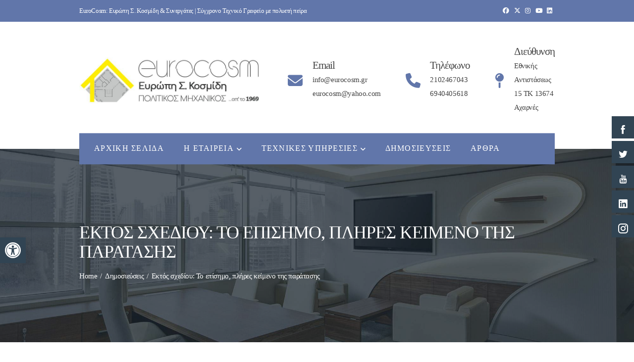

--- FILE ---
content_type: text/html; charset=UTF-8
request_url: https://www.eurocosm.gr/ektos-shedioy-episimo-plires-keimeno-tis-paratasis/
body_size: 49189
content:
<!DOCTYPE html>
<html lang="el">

    <head><style>img.lazy{min-height:1px}</style><link href="https://www.eurocosm.gr/wp-content/plugins/w3-total-cache/pub/js/lazyload.min.js" as="script">
        <meta charset="UTF-8">
        <meta name="viewport" content="width=device-width, initial-scale=1">
        <link rel="profile" href="http://gmpg.org/xfn/11">

        <meta name='robots' content='index, follow, max-image-preview:large, max-snippet:-1, max-video-preview:-1' />

	<!-- This site is optimized with the Yoast SEO plugin v26.8 - https://yoast.com/product/yoast-seo-wordpress/ -->
	<title>Εκτός σχεδίου: Το επίσημο, πλήρες κείμενο της παράτασης - EuroCosm: Τεχνικό Γραφείο Ευρώπη Κοσμίδη</title>
	<link rel="canonical" href="https://www.eurocosm.gr/ektos-shedioy-episimo-plires-keimeno-tis-paratasis/" />
	<meta name="author" content="admin" />
	<meta name="twitter:label1" content="Συντάχθηκε από" />
	<meta name="twitter:data1" content="admin" />
	<script type="application/ld+json" class="yoast-schema-graph">{"@context":"https://schema.org","@graph":[{"@type":"Article","@id":"https://www.eurocosm.gr/ektos-shedioy-episimo-plires-keimeno-tis-paratasis/#article","isPartOf":{"@id":"https://www.eurocosm.gr/ektos-shedioy-episimo-plires-keimeno-tis-paratasis/"},"author":{"name":"admin","@id":"https://www.eurocosm.gr/#/schema/person/62b9189283d98c200b5b4fe03698d658"},"headline":"Εκτός σχεδίου: Το επίσημο, πλήρες κείμενο της παράτασης","datePublished":"2023-09-29T10:20:32+00:00","dateModified":"2024-03-30T22:20:26+00:00","mainEntityOfPage":{"@id":"https://www.eurocosm.gr/ektos-shedioy-episimo-plires-keimeno-tis-paratasis/"},"wordCount":90,"publisher":{"@id":"https://www.eurocosm.gr/#organization"},"image":{"@id":"https://www.eurocosm.gr/ektos-shedioy-episimo-plires-keimeno-tis-paratasis/#primaryimage"},"thumbnailUrl":"https://www.eurocosm.gr/wp-content/uploads/2023/09/b2green_domhsh-mhxanikoi_afthereta-01-768x402-e61.jpg","articleSection":["Δημοσιεύσεις"],"inLanguage":"el"},{"@type":"WebPage","@id":"https://www.eurocosm.gr/ektos-shedioy-episimo-plires-keimeno-tis-paratasis/","url":"https://www.eurocosm.gr/ektos-shedioy-episimo-plires-keimeno-tis-paratasis/","name":"Εκτός σχεδίου: Το επίσημο, πλήρες κείμενο της παράτασης - EuroCosm: Τεχνικό Γραφείο Ευρώπη Κοσμίδη","isPartOf":{"@id":"https://www.eurocosm.gr/#website"},"primaryImageOfPage":{"@id":"https://www.eurocosm.gr/ektos-shedioy-episimo-plires-keimeno-tis-paratasis/#primaryimage"},"image":{"@id":"https://www.eurocosm.gr/ektos-shedioy-episimo-plires-keimeno-tis-paratasis/#primaryimage"},"thumbnailUrl":"https://www.eurocosm.gr/wp-content/uploads/2023/09/b2green_domhsh-mhxanikoi_afthereta-01-768x402-e61.jpg","datePublished":"2023-09-29T10:20:32+00:00","dateModified":"2024-03-30T22:20:26+00:00","breadcrumb":{"@id":"https://www.eurocosm.gr/ektos-shedioy-episimo-plires-keimeno-tis-paratasis/#breadcrumb"},"inLanguage":"el","potentialAction":[{"@type":"ReadAction","target":["https://www.eurocosm.gr/ektos-shedioy-episimo-plires-keimeno-tis-paratasis/"]}]},{"@type":"ImageObject","inLanguage":"el","@id":"https://www.eurocosm.gr/ektos-shedioy-episimo-plires-keimeno-tis-paratasis/#primaryimage","url":"https://www.eurocosm.gr/wp-content/uploads/2023/09/b2green_domhsh-mhxanikoi_afthereta-01-768x402-e61.jpg","contentUrl":"https://www.eurocosm.gr/wp-content/uploads/2023/09/b2green_domhsh-mhxanikoi_afthereta-01-768x402-e61.jpg","caption":"΄΄Διάταξη του ΥΠΕΝ που αφορά στην παράταση προθεσμίας έκδοσης οικοδομικής άδειας ή προέγκρισης για την κατά παρέκκλιση δόμηση σε μικρά εκτός σχεδίου οικόπεδα΄΄"},{"@type":"BreadcrumbList","@id":"https://www.eurocosm.gr/ektos-shedioy-episimo-plires-keimeno-tis-paratasis/#breadcrumb","itemListElement":[{"@type":"ListItem","position":1,"name":"Αρχική","item":"https://www.eurocosm.gr/"},{"@type":"ListItem","position":2,"name":"Δημοσιεύσεις","item":"https://www.eurocosm.gr/blog/"},{"@type":"ListItem","position":3,"name":"Εκτός σχεδίου: Το επίσημο, πλήρες κείμενο της παράτασης"}]},{"@type":"WebSite","@id":"https://www.eurocosm.gr/#website","url":"https://www.eurocosm.gr/","name":"EuroCosm: Τεχνικό Γραφείο Ευρώπη Κοσμίδη","description":"Σύγχρονο τεχνικό γραφείο με πολυετή πείρα","publisher":{"@id":"https://www.eurocosm.gr/#organization"},"potentialAction":[{"@type":"SearchAction","target":{"@type":"EntryPoint","urlTemplate":"https://www.eurocosm.gr/?s={search_term_string}"},"query-input":{"@type":"PropertyValueSpecification","valueRequired":true,"valueName":"search_term_string"}}],"inLanguage":"el"},{"@type":"Organization","@id":"https://www.eurocosm.gr/#organization","name":"EuroCosm: Τεχνικό Γραφείο Ευρώπη Κοσμίδη","url":"https://www.eurocosm.gr/","logo":{"@type":"ImageObject","inLanguage":"el","@id":"https://www.eurocosm.gr/#/schema/logo/image/","url":"https://www.eurocosm.gr/wp-content/uploads/2024/03/cropped-icon-3.png","contentUrl":"https://www.eurocosm.gr/wp-content/uploads/2024/03/cropped-icon-3.png","width":512,"height":512,"caption":"EuroCosm: Τεχνικό Γραφείο Ευρώπη Κοσμίδη"},"image":{"@id":"https://www.eurocosm.gr/#/schema/logo/image/"},"sameAs":["https://www.facebook.com/eurocosm.gr","https://x.com/eurocosm"]},{"@type":"Person","@id":"https://www.eurocosm.gr/#/schema/person/62b9189283d98c200b5b4fe03698d658","name":"admin","image":{"@type":"ImageObject","inLanguage":"el","@id":"https://www.eurocosm.gr/#/schema/person/image/","url":"https://secure.gravatar.com/avatar/b3d2cf46b10f4aafa46790fb6d7e8d3c436948cbcba8d3da357cfd88ca8695e6?s=96&d=mm&r=g","contentUrl":"https://secure.gravatar.com/avatar/b3d2cf46b10f4aafa46790fb6d7e8d3c436948cbcba8d3da357cfd88ca8695e6?s=96&d=mm&r=g","caption":"admin"},"sameAs":["https://www.eurocosm.gr"],"url":"https://www.eurocosm.gr/author/eurocosm-admin/"}]}</script>
	<!-- / Yoast SEO plugin. -->


<!-- Hubbub v.1.36.3 https://morehubbub.com/ -->
<meta property="og:locale" content="el" />
<meta property="og:type" content="article" />
<meta property="og:title" content="Εκτός σχεδίου: Το επίσημο, πλήρες κείμενο της παράτασης" />
<meta property="og:description" content="Κατατέθηκε στη Βουλή επίσημα η διάταξη του ΥΠΕΝ που αφορά στην παράταση προθεσμίας έκδοσης οικοδομικής άδειας&nbsp;ή προέγκρισης για την κατά παρέκκλιση δόμηση&nbsp;σε μικρά εκτός σχεδίου οικόπεδα.&nbsp;&nbsp;Όπως επισημαίνει το ΥΠΕΝ εξηγώντας τους λόγους της παράτασης, “λαμβανομένου" />
<meta property="og:url" content="https://www.eurocosm.gr/ektos-shedioy-episimo-plires-keimeno-tis-paratasis/" />
<meta property="og:site_name" content="EuroCosm: Τεχνικό Γραφείο Ευρώπη Κοσμίδη" />
<meta property="og:updated_time" content="2024-03-31T00:20:26+00:00" />
<meta property="article:published_time" content="2023-09-29T13:20:32+00:00" />
<meta property="article:modified_time" content="2024-03-31T00:20:26+00:00" />
<meta name="twitter:card" content="summary_large_image" />
<meta name="twitter:title" content="Εκτός σχεδίου: Το επίσημο, πλήρες κείμενο της παράτασης" />
<meta name="twitter:description" content="Κατατέθηκε στη Βουλή επίσημα η διάταξη του ΥΠΕΝ που αφορά στην παράταση προθεσμίας έκδοσης οικοδομικής άδειας&nbsp;ή προέγκρισης για την κατά παρέκκλιση δόμηση&nbsp;σε μικρά εκτός σχεδίου οικόπεδα.&nbsp;&nbsp;Όπως επισημαίνει το ΥΠΕΝ εξηγώντας τους λόγους της παράτασης, “λαμβανομένου" />
<meta class="flipboard-article" content="Κατατέθηκε στη Βουλή επίσημα η διάταξη του ΥΠΕΝ που αφορά στην παράταση προθεσμίας έκδοσης οικοδομικής άδειας&nbsp;ή προέγκρισης για την κατά παρέκκλιση δόμηση&nbsp;σε μικρά εκτός σχεδίου οικόπεδα.&nbsp;&nbsp;Όπως επισημαίνει το ΥΠΕΝ εξηγώντας τους λόγους της παράτασης, “λαμβανομένου" />
<meta property="og:image" content="https://www.eurocosm.gr/wp-content/uploads/2023/09/b2green_domhsh-mhxanikoi_afthereta-01-768x402-e61.jpg" />
<meta name="twitter:image" content="https://www.eurocosm.gr/wp-content/uploads/2023/09/b2green_domhsh-mhxanikoi_afthereta-01-768x402-e61.jpg" />
<!-- Hubbub v.1.36.3 https://morehubbub.com/ -->
<link rel='dns-prefetch' href='//fonts.googleapis.com' />
<link rel="alternate" type="application/rss+xml" title="Ροή RSS &raquo; EuroCosm: Τεχνικό Γραφείο Ευρώπη Κοσμίδη" href="https://www.eurocosm.gr/feed/" />
<link rel="alternate" type="application/rss+xml" title="Ροή Σχολίων &raquo; EuroCosm: Τεχνικό Γραφείο Ευρώπη Κοσμίδη" href="https://www.eurocosm.gr/comments/feed/" />
<link rel="alternate" title="oEmbed (JSON)" type="application/json+oembed" href="https://www.eurocosm.gr/wp-json/oembed/1.0/embed?url=https%3A%2F%2Fwww.eurocosm.gr%2Fektos-shedioy-episimo-plires-keimeno-tis-paratasis%2F" />
<link rel="alternate" title="oEmbed (XML)" type="text/xml+oembed" href="https://www.eurocosm.gr/wp-json/oembed/1.0/embed?url=https%3A%2F%2Fwww.eurocosm.gr%2Fektos-shedioy-episimo-plires-keimeno-tis-paratasis%2F&#038;format=xml" />
<style id='wp-img-auto-sizes-contain-inline-css'>
img:is([sizes=auto i],[sizes^="auto," i]){contain-intrinsic-size:3000px 1500px}
/*# sourceURL=wp-img-auto-sizes-contain-inline-css */
</style>
<style id='wp-emoji-styles-inline-css'>

	img.wp-smiley, img.emoji {
		display: inline !important;
		border: none !important;
		box-shadow: none !important;
		height: 1em !important;
		width: 1em !important;
		margin: 0 0.07em !important;
		vertical-align: -0.1em !important;
		background: none !important;
		padding: 0 !important;
	}
/*# sourceURL=wp-emoji-styles-inline-css */
</style>
<link rel='stylesheet' id='wp-block-library-css' href='https://www.eurocosm.gr/wp-includes/css/dist/block-library/style.min.css?ver=6.9' media='all' />
<style id='global-styles-inline-css'>
:root{--wp--preset--aspect-ratio--square: 1;--wp--preset--aspect-ratio--4-3: 4/3;--wp--preset--aspect-ratio--3-4: 3/4;--wp--preset--aspect-ratio--3-2: 3/2;--wp--preset--aspect-ratio--2-3: 2/3;--wp--preset--aspect-ratio--16-9: 16/9;--wp--preset--aspect-ratio--9-16: 9/16;--wp--preset--color--black: #000000;--wp--preset--color--cyan-bluish-gray: #abb8c3;--wp--preset--color--white: #ffffff;--wp--preset--color--pale-pink: #f78da7;--wp--preset--color--vivid-red: #cf2e2e;--wp--preset--color--luminous-vivid-orange: #ff6900;--wp--preset--color--luminous-vivid-amber: #fcb900;--wp--preset--color--light-green-cyan: #7bdcb5;--wp--preset--color--vivid-green-cyan: #00d084;--wp--preset--color--pale-cyan-blue: #8ed1fc;--wp--preset--color--vivid-cyan-blue: #0693e3;--wp--preset--color--vivid-purple: #9b51e0;--wp--preset--gradient--vivid-cyan-blue-to-vivid-purple: linear-gradient(135deg,rgb(6,147,227) 0%,rgb(155,81,224) 100%);--wp--preset--gradient--light-green-cyan-to-vivid-green-cyan: linear-gradient(135deg,rgb(122,220,180) 0%,rgb(0,208,130) 100%);--wp--preset--gradient--luminous-vivid-amber-to-luminous-vivid-orange: linear-gradient(135deg,rgb(252,185,0) 0%,rgb(255,105,0) 100%);--wp--preset--gradient--luminous-vivid-orange-to-vivid-red: linear-gradient(135deg,rgb(255,105,0) 0%,rgb(207,46,46) 100%);--wp--preset--gradient--very-light-gray-to-cyan-bluish-gray: linear-gradient(135deg,rgb(238,238,238) 0%,rgb(169,184,195) 100%);--wp--preset--gradient--cool-to-warm-spectrum: linear-gradient(135deg,rgb(74,234,220) 0%,rgb(151,120,209) 20%,rgb(207,42,186) 40%,rgb(238,44,130) 60%,rgb(251,105,98) 80%,rgb(254,248,76) 100%);--wp--preset--gradient--blush-light-purple: linear-gradient(135deg,rgb(255,206,236) 0%,rgb(152,150,240) 100%);--wp--preset--gradient--blush-bordeaux: linear-gradient(135deg,rgb(254,205,165) 0%,rgb(254,45,45) 50%,rgb(107,0,62) 100%);--wp--preset--gradient--luminous-dusk: linear-gradient(135deg,rgb(255,203,112) 0%,rgb(199,81,192) 50%,rgb(65,88,208) 100%);--wp--preset--gradient--pale-ocean: linear-gradient(135deg,rgb(255,245,203) 0%,rgb(182,227,212) 50%,rgb(51,167,181) 100%);--wp--preset--gradient--electric-grass: linear-gradient(135deg,rgb(202,248,128) 0%,rgb(113,206,126) 100%);--wp--preset--gradient--midnight: linear-gradient(135deg,rgb(2,3,129) 0%,rgb(40,116,252) 100%);--wp--preset--font-size--small: 0.9rem;--wp--preset--font-size--medium: 1.05rem;--wp--preset--font-size--large: clamp(1.39rem, 1.39rem + ((1vw - 0.2rem) * 0.836), 1.85rem);--wp--preset--font-size--x-large: clamp(1.85rem, 1.85rem + ((1vw - 0.2rem) * 1.182), 2.5rem);--wp--preset--font-size--xx-large: clamp(2.5rem, 2.5rem + ((1vw - 0.2rem) * 1.4), 3.27rem);--wp--preset--spacing--20: 0.44rem;--wp--preset--spacing--30: 0.67rem;--wp--preset--spacing--40: 1rem;--wp--preset--spacing--50: 1.5rem;--wp--preset--spacing--60: 2.25rem;--wp--preset--spacing--70: 3.38rem;--wp--preset--spacing--80: 5.06rem;--wp--preset--shadow--natural: 6px 6px 9px rgba(0, 0, 0, 0.2);--wp--preset--shadow--deep: 12px 12px 50px rgba(0, 0, 0, 0.4);--wp--preset--shadow--sharp: 6px 6px 0px rgba(0, 0, 0, 0.2);--wp--preset--shadow--outlined: 6px 6px 0px -3px rgb(255, 255, 255), 6px 6px rgb(0, 0, 0);--wp--preset--shadow--crisp: 6px 6px 0px rgb(0, 0, 0);}:root { --wp--style--global--content-size: var(--total-container-width, var(--total-wide-container-width, 1170px));--wp--style--global--wide-size: 1200px; }:where(body) { margin: 0; }.wp-site-blocks > .alignleft { float: left; margin-right: 2em; }.wp-site-blocks > .alignright { float: right; margin-left: 2em; }.wp-site-blocks > .aligncenter { justify-content: center; margin-left: auto; margin-right: auto; }:where(.wp-site-blocks) > * { margin-block-start: 24px; margin-block-end: 0; }:where(.wp-site-blocks) > :first-child { margin-block-start: 0; }:where(.wp-site-blocks) > :last-child { margin-block-end: 0; }:root { --wp--style--block-gap: 24px; }:root :where(.is-layout-flow) > :first-child{margin-block-start: 0;}:root :where(.is-layout-flow) > :last-child{margin-block-end: 0;}:root :where(.is-layout-flow) > *{margin-block-start: 24px;margin-block-end: 0;}:root :where(.is-layout-constrained) > :first-child{margin-block-start: 0;}:root :where(.is-layout-constrained) > :last-child{margin-block-end: 0;}:root :where(.is-layout-constrained) > *{margin-block-start: 24px;margin-block-end: 0;}:root :where(.is-layout-flex){gap: 24px;}:root :where(.is-layout-grid){gap: 24px;}.is-layout-flow > .alignleft{float: left;margin-inline-start: 0;margin-inline-end: 2em;}.is-layout-flow > .alignright{float: right;margin-inline-start: 2em;margin-inline-end: 0;}.is-layout-flow > .aligncenter{margin-left: auto !important;margin-right: auto !important;}.is-layout-constrained > .alignleft{float: left;margin-inline-start: 0;margin-inline-end: 2em;}.is-layout-constrained > .alignright{float: right;margin-inline-start: 2em;margin-inline-end: 0;}.is-layout-constrained > .aligncenter{margin-left: auto !important;margin-right: auto !important;}.is-layout-constrained > :where(:not(.alignleft):not(.alignright):not(.alignfull)){max-width: var(--wp--style--global--content-size);margin-left: auto !important;margin-right: auto !important;}.is-layout-constrained > .alignwide{max-width: var(--wp--style--global--wide-size);}body .is-layout-flex{display: flex;}.is-layout-flex{flex-wrap: wrap;align-items: center;}.is-layout-flex > :is(*, div){margin: 0;}body .is-layout-grid{display: grid;}.is-layout-grid > :is(*, div){margin: 0;}body{padding-top: 0px;padding-right: 0px;padding-bottom: 0px;padding-left: 0px;}:root :where(.wp-element-button, .wp-block-button__link){background-color: #32373c;border-width: 0;color: #fff;font-family: inherit;font-size: inherit;font-style: inherit;font-weight: inherit;letter-spacing: inherit;line-height: inherit;padding-top: calc(0.667em + 2px);padding-right: calc(1.333em + 2px);padding-bottom: calc(0.667em + 2px);padding-left: calc(1.333em + 2px);text-decoration: none;text-transform: inherit;}.has-black-color{color: var(--wp--preset--color--black) !important;}.has-cyan-bluish-gray-color{color: var(--wp--preset--color--cyan-bluish-gray) !important;}.has-white-color{color: var(--wp--preset--color--white) !important;}.has-pale-pink-color{color: var(--wp--preset--color--pale-pink) !important;}.has-vivid-red-color{color: var(--wp--preset--color--vivid-red) !important;}.has-luminous-vivid-orange-color{color: var(--wp--preset--color--luminous-vivid-orange) !important;}.has-luminous-vivid-amber-color{color: var(--wp--preset--color--luminous-vivid-amber) !important;}.has-light-green-cyan-color{color: var(--wp--preset--color--light-green-cyan) !important;}.has-vivid-green-cyan-color{color: var(--wp--preset--color--vivid-green-cyan) !important;}.has-pale-cyan-blue-color{color: var(--wp--preset--color--pale-cyan-blue) !important;}.has-vivid-cyan-blue-color{color: var(--wp--preset--color--vivid-cyan-blue) !important;}.has-vivid-purple-color{color: var(--wp--preset--color--vivid-purple) !important;}.has-black-background-color{background-color: var(--wp--preset--color--black) !important;}.has-cyan-bluish-gray-background-color{background-color: var(--wp--preset--color--cyan-bluish-gray) !important;}.has-white-background-color{background-color: var(--wp--preset--color--white) !important;}.has-pale-pink-background-color{background-color: var(--wp--preset--color--pale-pink) !important;}.has-vivid-red-background-color{background-color: var(--wp--preset--color--vivid-red) !important;}.has-luminous-vivid-orange-background-color{background-color: var(--wp--preset--color--luminous-vivid-orange) !important;}.has-luminous-vivid-amber-background-color{background-color: var(--wp--preset--color--luminous-vivid-amber) !important;}.has-light-green-cyan-background-color{background-color: var(--wp--preset--color--light-green-cyan) !important;}.has-vivid-green-cyan-background-color{background-color: var(--wp--preset--color--vivid-green-cyan) !important;}.has-pale-cyan-blue-background-color{background-color: var(--wp--preset--color--pale-cyan-blue) !important;}.has-vivid-cyan-blue-background-color{background-color: var(--wp--preset--color--vivid-cyan-blue) !important;}.has-vivid-purple-background-color{background-color: var(--wp--preset--color--vivid-purple) !important;}.has-black-border-color{border-color: var(--wp--preset--color--black) !important;}.has-cyan-bluish-gray-border-color{border-color: var(--wp--preset--color--cyan-bluish-gray) !important;}.has-white-border-color{border-color: var(--wp--preset--color--white) !important;}.has-pale-pink-border-color{border-color: var(--wp--preset--color--pale-pink) !important;}.has-vivid-red-border-color{border-color: var(--wp--preset--color--vivid-red) !important;}.has-luminous-vivid-orange-border-color{border-color: var(--wp--preset--color--luminous-vivid-orange) !important;}.has-luminous-vivid-amber-border-color{border-color: var(--wp--preset--color--luminous-vivid-amber) !important;}.has-light-green-cyan-border-color{border-color: var(--wp--preset--color--light-green-cyan) !important;}.has-vivid-green-cyan-border-color{border-color: var(--wp--preset--color--vivid-green-cyan) !important;}.has-pale-cyan-blue-border-color{border-color: var(--wp--preset--color--pale-cyan-blue) !important;}.has-vivid-cyan-blue-border-color{border-color: var(--wp--preset--color--vivid-cyan-blue) !important;}.has-vivid-purple-border-color{border-color: var(--wp--preset--color--vivid-purple) !important;}.has-vivid-cyan-blue-to-vivid-purple-gradient-background{background: var(--wp--preset--gradient--vivid-cyan-blue-to-vivid-purple) !important;}.has-light-green-cyan-to-vivid-green-cyan-gradient-background{background: var(--wp--preset--gradient--light-green-cyan-to-vivid-green-cyan) !important;}.has-luminous-vivid-amber-to-luminous-vivid-orange-gradient-background{background: var(--wp--preset--gradient--luminous-vivid-amber-to-luminous-vivid-orange) !important;}.has-luminous-vivid-orange-to-vivid-red-gradient-background{background: var(--wp--preset--gradient--luminous-vivid-orange-to-vivid-red) !important;}.has-very-light-gray-to-cyan-bluish-gray-gradient-background{background: var(--wp--preset--gradient--very-light-gray-to-cyan-bluish-gray) !important;}.has-cool-to-warm-spectrum-gradient-background{background: var(--wp--preset--gradient--cool-to-warm-spectrum) !important;}.has-blush-light-purple-gradient-background{background: var(--wp--preset--gradient--blush-light-purple) !important;}.has-blush-bordeaux-gradient-background{background: var(--wp--preset--gradient--blush-bordeaux) !important;}.has-luminous-dusk-gradient-background{background: var(--wp--preset--gradient--luminous-dusk) !important;}.has-pale-ocean-gradient-background{background: var(--wp--preset--gradient--pale-ocean) !important;}.has-electric-grass-gradient-background{background: var(--wp--preset--gradient--electric-grass) !important;}.has-midnight-gradient-background{background: var(--wp--preset--gradient--midnight) !important;}.has-small-font-size{font-size: var(--wp--preset--font-size--small) !important;}.has-medium-font-size{font-size: var(--wp--preset--font-size--medium) !important;}.has-large-font-size{font-size: var(--wp--preset--font-size--large) !important;}.has-x-large-font-size{font-size: var(--wp--preset--font-size--x-large) !important;}.has-xx-large-font-size{font-size: var(--wp--preset--font-size--xx-large) !important;}
/*# sourceURL=global-styles-inline-css */
</style>

<link rel='stylesheet' id='dashicons-css' href='https://www.eurocosm.gr/wp-includes/css/dashicons.min.css?ver=6.9' media='all' />
<link rel='stylesheet' id='admin-bar-css' href='https://www.eurocosm.gr/wp-includes/css/admin-bar.min.css?ver=6.9' media='all' />
<style id='admin-bar-inline-css'>

    /* Hide CanvasJS credits for P404 charts specifically */
    #p404RedirectChart .canvasjs-chart-credit {
        display: none !important;
    }
    
    #p404RedirectChart canvas {
        border-radius: 6px;
    }

    .p404-redirect-adminbar-weekly-title {
        font-weight: bold;
        font-size: 14px;
        color: #fff;
        margin-bottom: 6px;
    }

    #wpadminbar #wp-admin-bar-p404_free_top_button .ab-icon:before {
        content: "\f103";
        color: #dc3545;
        top: 3px;
    }
    
    #wp-admin-bar-p404_free_top_button .ab-item {
        min-width: 80px !important;
        padding: 0px !important;
    }
    
    /* Ensure proper positioning and z-index for P404 dropdown */
    .p404-redirect-adminbar-dropdown-wrap { 
        min-width: 0; 
        padding: 0;
        position: static !important;
    }
    
    #wpadminbar #wp-admin-bar-p404_free_top_button_dropdown {
        position: static !important;
    }
    
    #wpadminbar #wp-admin-bar-p404_free_top_button_dropdown .ab-item {
        padding: 0 !important;
        margin: 0 !important;
    }
    
    .p404-redirect-dropdown-container {
        min-width: 340px;
        padding: 18px 18px 12px 18px;
        background: #23282d !important;
        color: #fff;
        border-radius: 12px;
        box-shadow: 0 8px 32px rgba(0,0,0,0.25);
        margin-top: 10px;
        position: relative !important;
        z-index: 999999 !important;
        display: block !important;
        border: 1px solid #444;
    }
    
    /* Ensure P404 dropdown appears on hover */
    #wpadminbar #wp-admin-bar-p404_free_top_button .p404-redirect-dropdown-container { 
        display: none !important;
    }
    
    #wpadminbar #wp-admin-bar-p404_free_top_button:hover .p404-redirect-dropdown-container { 
        display: block !important;
    }
    
    #wpadminbar #wp-admin-bar-p404_free_top_button:hover #wp-admin-bar-p404_free_top_button_dropdown .p404-redirect-dropdown-container {
        display: block !important;
    }
    
    .p404-redirect-card {
        background: #2c3338;
        border-radius: 8px;
        padding: 18px 18px 12px 18px;
        box-shadow: 0 2px 8px rgba(0,0,0,0.07);
        display: flex;
        flex-direction: column;
        align-items: flex-start;
        border: 1px solid #444;
    }
    
    .p404-redirect-btn {
        display: inline-block;
        background: #dc3545;
        color: #fff !important;
        font-weight: bold;
        padding: 5px 22px;
        border-radius: 8px;
        text-decoration: none;
        font-size: 17px;
        transition: background 0.2s, box-shadow 0.2s;
        margin-top: 8px;
        box-shadow: 0 2px 8px rgba(220,53,69,0.15);
        text-align: center;
        line-height: 1.6;
    }
    
    .p404-redirect-btn:hover {
        background: #c82333;
        color: #fff !important;
        box-shadow: 0 4px 16px rgba(220,53,69,0.25);
    }
    
    /* Prevent conflicts with other admin bar dropdowns */
    #wpadminbar .ab-top-menu > li:hover > .ab-item,
    #wpadminbar .ab-top-menu > li.hover > .ab-item {
        z-index: auto;
    }
    
    #wpadminbar #wp-admin-bar-p404_free_top_button:hover > .ab-item {
        z-index: 999998 !important;
    }
    
/*# sourceURL=admin-bar-inline-css */
</style>
<link rel='stylesheet' id='fontawesome-6.3.0-css' href='https://www.eurocosm.gr/wp-content/plugins/simple-floating-menu/assets/css/fontawesome-6.3.0.css?ver=1.3.2' media='all' />
<link rel='stylesheet' id='eleganticons-css' href='https://www.eurocosm.gr/wp-content/plugins/simple-floating-menu/assets/css/eleganticons.css?ver=1.3.2' media='all' />
<link rel='stylesheet' id='essentialicon-css' href='https://www.eurocosm.gr/wp-content/plugins/simple-floating-menu/assets/css/essentialicon.css?ver=1.3.2' media='all' />
<link rel='stylesheet' id='iconfont-css' href='https://www.eurocosm.gr/wp-content/plugins/simple-floating-menu/assets/css/icofont.css?ver=1.3.2' media='all' />
<link rel='stylesheet' id='materialdesignicons-css' href='https://www.eurocosm.gr/wp-content/plugins/simple-floating-menu/assets/css/materialdesignicons.css?ver=1.3.2' media='all' />
<link rel='stylesheet' id='sfm-style-css' href='https://www.eurocosm.gr/wp-content/plugins/simple-floating-menu/assets/css/style.css?ver=1.3.2' media='all' />
<style id='sfm-style-inline-css'>
.sfm-floating-menu a.sfm-shape-button{height:45px;width:45px}.sfm-floating-menu a.sfm-shape-button{font-size:20px}.sfm-floating-menu i{top:4px}.sfm-floating-menu.horizontal{margin:0 -2.5px}.sfm-floating-menu.vertical{margin:-2.5px 0}.sfm-floating-menu.horizontal .sfm-button{margin:0 2.5px}.sfm-floating-menu.vertical .sfm-button{margin:2.5px 0}.sfm-floating-menu.top-left,.sfm-floating-menu.top-right,.sfm-floating-menu.top-middle{top:0px}.sfm-floating-menu.bottom-left,.sfm-floating-menu.bottom-right,.sfm-floating-menu.bottom-middle{bottom:0px}.sfm-floating-menu.top-left,.sfm-floating-menu.bottom-left,.sfm-floating-menu.middle-left{left:0px}.sfm-floating-menu.top-right,.sfm-floating-menu.bottom-right,.sfm-floating-menu.middle-right{right:0px}.sfm-floating-menu{z-index:999}.sfm-floating-menu .sfm-5e91716356773 a.sfm-shape-button{background:#314453}.sfm-floating-menu .sfm-5e91716356773 a.sfm-shape-button{color:#FFFFFF}.sfm-floating-menu .sfm-5e91716356773:hover a.sfm-shape-button{background:#5e84a0}.sfm-floating-menu .sfm-5e91716356773:hover a.sfm-shape-button{color:#FFFFFF}.sfm-floating-menu .sfm-5e91716356773 .sfm-tool-tip{background:#5e84a0}.sfm-floating-menu.top-left.horizontal .sfm-5e91716356773 .sfm-tool-tip:after,.sfm-floating-menu.top-middle.horizontal .sfm-5e91716356773 .sfm-tool-tip:after,.sfm-floating-menu.top-right.horizontal .sfm-5e91716356773 .sfm-tool-tip:after{border-color:transparent transparent #5e84a0 transparent}.sfm-floating-menu.top-left.vertical .sfm-5e91716356773 .sfm-tool-tip:after,.sfm-floating-menu.top-middle.vertical .sfm-5e91716356773 .sfm-tool-tip:after,.sfm-floating-menu.bottom-left.vertical .sfm-5e91716356773 .sfm-tool-tip:after,.sfm-floating-menu.bottom-middle.vertical .sfm-5e91716356773 .sfm-tool-tip:after,.sfm-floating-menu.middle-left.vertical .sfm-5e91716356773 .sfm-tool-tip:after{border-color:transparent #5e84a0 transparent transparent}.sfm-floating-menu.top-right.vertical .sfm-5e91716356773 .sfm-tool-tip:after,.sfm-floating-menu.middle-right.vertical .sfm-5e91716356773 .sfm-tool-tip:after,.sfm-floating-menu.bottom-right.vertical .sfm-5e91716356773 .sfm-tool-tip:after{border-color:transparent transparent transparent #5e84a0}.sfm-floating-menu.bottom-left.horizontal .sfm-5e91716356773 .sfm-tool-tip:after,.sfm-floating-menu.bottom-middle.horizontal .sfm-5e91716356773 .sfm-tool-tip:after,.sfm-floating-menu.bottom-right.horizontal .sfm-5e91716356773 .sfm-tool-tip:after,.sfm-floating-menu.middle-left.horizontal .sfm-5e91716356773 .sfm-tool-tip:after,.sfm-floating-menu.middle-right.horizontal .sfm-5e91716356773 .sfm-tool-tip:after{border-color:#5e84a0 transparent transparent transparent}.sfm-floating-menu .sfm-5e91716356773 .sfm-tool-tip a{color:#FFFFFF}.sfm-floating-menu .sfm-1586590096952 a.sfm-shape-button{background:#314453}.sfm-floating-menu .sfm-1586590096952 a.sfm-shape-button{color:#FFFFFF}.sfm-floating-menu .sfm-1586590096952:hover a.sfm-shape-button{background:#5e84a0}.sfm-floating-menu .sfm-1586590096952:hover a.sfm-shape-button{color:#FFFFFF}.sfm-floating-menu .sfm-1586590096952 .sfm-tool-tip{background:#5e84a0}.sfm-floating-menu.top-left.horizontal .sfm-1586590096952 .sfm-tool-tip:after,.sfm-floating-menu.top-middle.horizontal .sfm-1586590096952 .sfm-tool-tip:after,.sfm-floating-menu.top-right.horizontal .sfm-1586590096952 .sfm-tool-tip:after{border-color:transparent transparent #5e84a0 transparent}.sfm-floating-menu.top-left.vertical .sfm-1586590096952 .sfm-tool-tip:after,.sfm-floating-menu.top-middle.vertical .sfm-1586590096952 .sfm-tool-tip:after,.sfm-floating-menu.bottom-left.vertical .sfm-1586590096952 .sfm-tool-tip:after,.sfm-floating-menu.bottom-middle.vertical .sfm-1586590096952 .sfm-tool-tip:after,.sfm-floating-menu.middle-left.vertical .sfm-1586590096952 .sfm-tool-tip:after{border-color:transparent #5e84a0 transparent transparent}.sfm-floating-menu.top-right.vertical .sfm-1586590096952 .sfm-tool-tip:after,.sfm-floating-menu.middle-right.vertical .sfm-1586590096952 .sfm-tool-tip:after,.sfm-floating-menu.bottom-right.vertical .sfm-1586590096952 .sfm-tool-tip:after{border-color:transparent transparent transparent #5e84a0}.sfm-floating-menu.bottom-left.horizontal .sfm-1586590096952 .sfm-tool-tip:after,.sfm-floating-menu.bottom-middle.horizontal .sfm-1586590096952 .sfm-tool-tip:after,.sfm-floating-menu.bottom-right.horizontal .sfm-1586590096952 .sfm-tool-tip:after,.sfm-floating-menu.middle-left.horizontal .sfm-1586590096952 .sfm-tool-tip:after,.sfm-floating-menu.middle-right.horizontal .sfm-1586590096952 .sfm-tool-tip:after{border-color:#5e84a0 transparent transparent transparent}.sfm-floating-menu .sfm-1586590096952 .sfm-tool-tip a{color:#FFFFFF}.sfm-floating-menu .sfm-1586590146234 a.sfm-shape-button{background:#314453}.sfm-floating-menu .sfm-1586590146234 a.sfm-shape-button{color:#FFFFFF}.sfm-floating-menu .sfm-1586590146234:hover a.sfm-shape-button{background:#5e84a0}.sfm-floating-menu .sfm-1586590146234:hover a.sfm-shape-button{color:#FFFFFF}.sfm-floating-menu .sfm-1586590146234 .sfm-tool-tip{background:#5e84a0}.sfm-floating-menu.top-left.horizontal .sfm-1586590146234 .sfm-tool-tip:after,.sfm-floating-menu.top-middle.horizontal .sfm-1586590146234 .sfm-tool-tip:after,.sfm-floating-menu.top-right.horizontal .sfm-1586590146234 .sfm-tool-tip:after{border-color:transparent transparent #5e84a0 transparent}.sfm-floating-menu.top-left.vertical .sfm-1586590146234 .sfm-tool-tip:after,.sfm-floating-menu.top-middle.vertical .sfm-1586590146234 .sfm-tool-tip:after,.sfm-floating-menu.bottom-left.vertical .sfm-1586590146234 .sfm-tool-tip:after,.sfm-floating-menu.bottom-middle.vertical .sfm-1586590146234 .sfm-tool-tip:after,.sfm-floating-menu.middle-left.vertical .sfm-1586590146234 .sfm-tool-tip:after{border-color:transparent #5e84a0 transparent transparent}.sfm-floating-menu.top-right.vertical .sfm-1586590146234 .sfm-tool-tip:after,.sfm-floating-menu.middle-right.vertical .sfm-1586590146234 .sfm-tool-tip:after,.sfm-floating-menu.bottom-right.vertical .sfm-1586590146234 .sfm-tool-tip:after{border-color:transparent transparent transparent #5e84a0}.sfm-floating-menu.bottom-left.horizontal .sfm-1586590146234 .sfm-tool-tip:after,.sfm-floating-menu.bottom-middle.horizontal .sfm-1586590146234 .sfm-tool-tip:after,.sfm-floating-menu.bottom-right.horizontal .sfm-1586590146234 .sfm-tool-tip:after,.sfm-floating-menu.middle-left.horizontal .sfm-1586590146234 .sfm-tool-tip:after,.sfm-floating-menu.middle-right.horizontal .sfm-1586590146234 .sfm-tool-tip:after{border-color:#5e84a0 transparent transparent transparent}.sfm-floating-menu .sfm-1586590146234 .sfm-tool-tip a{color:#FFFFFF}.sfm-floating-menu .sfm-1711638085024 a.sfm-shape-button{background:#314453}.sfm-floating-menu .sfm-1711638085024 a.sfm-shape-button{color:#FFFFFF}.sfm-floating-menu .sfm-1711638085024:hover a.sfm-shape-button{background:#5e84a0}.sfm-floating-menu .sfm-1711638085024:hover a.sfm-shape-button{color:#FFFFFF}.sfm-floating-menu .sfm-1711638085024 .sfm-tool-tip{background:#5e84a0}.sfm-floating-menu.top-left.horizontal .sfm-1711638085024 .sfm-tool-tip:after,.sfm-floating-menu.top-middle.horizontal .sfm-1711638085024 .sfm-tool-tip:after,.sfm-floating-menu.top-right.horizontal .sfm-1711638085024 .sfm-tool-tip:after{border-color:transparent transparent #5e84a0 transparent}.sfm-floating-menu.top-left.vertical .sfm-1711638085024 .sfm-tool-tip:after,.sfm-floating-menu.top-middle.vertical .sfm-1711638085024 .sfm-tool-tip:after,.sfm-floating-menu.bottom-left.vertical .sfm-1711638085024 .sfm-tool-tip:after,.sfm-floating-menu.bottom-middle.vertical .sfm-1711638085024 .sfm-tool-tip:after,.sfm-floating-menu.middle-left.vertical .sfm-1711638085024 .sfm-tool-tip:after{border-color:transparent #5e84a0 transparent transparent}.sfm-floating-menu.top-right.vertical .sfm-1711638085024 .sfm-tool-tip:after,.sfm-floating-menu.middle-right.vertical .sfm-1711638085024 .sfm-tool-tip:after,.sfm-floating-menu.bottom-right.vertical .sfm-1711638085024 .sfm-tool-tip:after{border-color:transparent transparent transparent #5e84a0}.sfm-floating-menu.bottom-left.horizontal .sfm-1711638085024 .sfm-tool-tip:after,.sfm-floating-menu.bottom-middle.horizontal .sfm-1711638085024 .sfm-tool-tip:after,.sfm-floating-menu.bottom-right.horizontal .sfm-1711638085024 .sfm-tool-tip:after,.sfm-floating-menu.middle-left.horizontal .sfm-1711638085024 .sfm-tool-tip:after,.sfm-floating-menu.middle-right.horizontal .sfm-1711638085024 .sfm-tool-tip:after{border-color:#5e84a0 transparent transparent transparent}.sfm-floating-menu .sfm-1711638085024 .sfm-tool-tip a{color:#FFFFFF}.sfm-floating-menu .sfm-1712751811962 a.sfm-shape-button{background:#314453}.sfm-floating-menu .sfm-1712751811962 a.sfm-shape-button{color:#FFFFFF}.sfm-floating-menu .sfm-1712751811962:hover a.sfm-shape-button{background:#5e84a0}.sfm-floating-menu .sfm-1712751811962:hover a.sfm-shape-button{color:#FFFFFF}.sfm-floating-menu .sfm-1712751811962 .sfm-tool-tip{background:#5e84a0}.sfm-floating-menu.top-left.horizontal .sfm-1712751811962 .sfm-tool-tip:after,.sfm-floating-menu.top-middle.horizontal .sfm-1712751811962 .sfm-tool-tip:after,.sfm-floating-menu.top-right.horizontal .sfm-1712751811962 .sfm-tool-tip:after{border-color:transparent transparent #5e84a0 transparent}.sfm-floating-menu.top-left.vertical .sfm-1712751811962 .sfm-tool-tip:after,.sfm-floating-menu.top-middle.vertical .sfm-1712751811962 .sfm-tool-tip:after,.sfm-floating-menu.bottom-left.vertical .sfm-1712751811962 .sfm-tool-tip:after,.sfm-floating-menu.bottom-middle.vertical .sfm-1712751811962 .sfm-tool-tip:after,.sfm-floating-menu.middle-left.vertical .sfm-1712751811962 .sfm-tool-tip:after{border-color:transparent #5e84a0 transparent transparent}.sfm-floating-menu.top-right.vertical .sfm-1712751811962 .sfm-tool-tip:after,.sfm-floating-menu.middle-right.vertical .sfm-1712751811962 .sfm-tool-tip:after,.sfm-floating-menu.bottom-right.vertical .sfm-1712751811962 .sfm-tool-tip:after{border-color:transparent transparent transparent #5e84a0}.sfm-floating-menu.bottom-left.horizontal .sfm-1712751811962 .sfm-tool-tip:after,.sfm-floating-menu.bottom-middle.horizontal .sfm-1712751811962 .sfm-tool-tip:after,.sfm-floating-menu.bottom-right.horizontal .sfm-1712751811962 .sfm-tool-tip:after,.sfm-floating-menu.middle-left.horizontal .sfm-1712751811962 .sfm-tool-tip:after,.sfm-floating-menu.middle-right.horizontal .sfm-1712751811962 .sfm-tool-tip:after{border-color:#5e84a0 transparent transparent transparent}.sfm-floating-menu .sfm-1712751811962 .sfm-tool-tip a{color:#FFFFFF}.sfm-floating-menu .sfm-tool-tip a{font-family:Open Sans}.sfm-floating-menu .sfm-tool-tip a{font-weight:400;font-style:normal}.sfm-floating-menu .sfm-tool-tip a{text-transform:none}.sfm-floating-menu .sfm-tool-tip a{text-decoration:none}.sfm-floating-menu .sfm-tool-tip a{font-size:14px}.sfm-floating-menu .sfm-tool-tip a{line-height:1}.sfm-floating-menu .sfm-tool-tip a{letter-spacing:0px}.sfm-floating-menu .sfm-button{--sfm-button-shadow-x:0px}.sfm-floating-menu .sfm-button{--sfm-button-shadow-y:0px}.sfm-floating-menu .sfm-button{--sfm-button-shadow-blur:0px}
/*# sourceURL=sfm-style-inline-css */
</style>
<link rel='stylesheet' id='sfm-fonts-css' href='https://fonts.googleapis.com/css?family=Open+Sans%3A300%2C400%2C500%2C600%2C700%2C800%2C300i%2C400i%2C500i%2C600i%2C700i%2C800i&#038;subset=latin%2Clatin-ext&#038;ver=1.3.2' media='all' />
<link rel='stylesheet' id='pojo-a11y-css' href='https://www.eurocosm.gr/wp-content/plugins/pojo-accessibility/modules/legacy/assets/css/style.min.css?ver=1.0.0' media='all' />
<link rel='stylesheet' id='grw-public-main-css-css' href='https://www.eurocosm.gr/wp-content/plugins/widget-google-reviews/assets/css/public-main.css?ver=6.9.3' media='all' />
<link rel='stylesheet' id='totally-parent-style-css' href='https://www.eurocosm.gr/wp-content/themes/total/style.css?ver=1.2.7' media='all' />
<link rel='stylesheet' id='total-style-css' href='https://www.eurocosm.gr/wp-content/themes/totally/style.css?ver=1.2.7' media='all' />
<style id='total-style-inline-css'>
:root{--total-template-color:#6176aa;--total-template-transparent-color:rgba(97,118,170,0.9);--total-sidebar-width:25%;--total-container-width:1170px;--total-fluid-container-width:75%;--total-container-padding:80px;--total-content-header-color:#314453;--total-content-text-color :#333333;--total-content-link-color :#6176aa;--total-content-link-hov-color :;--total-title-color :#000000;--total-tagline-color :#333333;--total-logo-width :800px;--total-logo-width-tablet :800px;--total-logo-width-mobile :701px;--total-mh-spacing-left-desktop :0px;--total-mh-spacing-right-desktop :0px;--total-mh-spacing-top-desktop :0px;--total-mh-spacing-bottom-desktop :0px;--total-menu-link-color:#ffffff;--total-menu-link-hov-color:#ffffff;--total-menu-link-hover-bg-color:#6176aa;--total-submenu-bg-color:#6176aa;--total-submenu-link-color:#ffffff;--total-submenu-link-hover-color:#314453;--total-submenu-link-hover-bg-color:#ffed00;--total-footer-bg-color:#3184c4;--total-top-footer-title-color:#ffed00;--total-top-footer-text-color:#ffffff;--total-footer-anchor-color:#ffffff;--total-bottom-footer-text-color:#EEEEEE;--total-bottom-footer-anchor-color:#EEEEEE;--total-bottom-footer-bg-color:rgba(0,0,0,0.1);--total-service-left-bg:url(https://www.eurocosm.gr/wp-content/uploads/2024/04/ypiresies.jpg);--total-counter-bg:url(https://www.eurocosm.gr/wp-content/uploads/2024/04/pen-papper.jpg);--total-cta-bg:url(https://www.eurocosm.gr/wp-content/uploads/2024/04/calc.jpg)}:root{--total-body-family:'Verdana',serif;--total-body-weight:400;--total-body-text-transform:none;--total-body-size:15px;--total-body-line-height:1.9;--total-body-letter-spacing:-0.4px;--total-menu-family:'Verdana',serif;--total-menu-weight:400;--total-menu-size:16px;--total-menu-line-height:2;--total-menu-letter-spacing:1.3px;--total-h-family:'Verdana',serif;--total-h-weight:400;--total-h-text-transform:none;--total-h-text-decoration:none;--total-h-size:41px;--total-h-line-height:1.1;--total-h-letter-spacing:-1.0px}.ht-header{border-top:4px solid var(--total-template-color)}#ht-colophon{border-top:4px solid var(--total-template-color)}
/*# sourceURL=total-style-inline-css */
</style>
<link rel='stylesheet' id='totally-styles-css' href='https://www.eurocosm.gr/wp-content/themes/totally/styles.css?ver=1.2.7' media='all' />
<style id='totally-styles-inline-css'>
body .ht-main-header{background-image:url(https://www.eurocosm.gr/wp-content/uploads/2024/04/title-back.jpg)}
/*# sourceURL=totally-styles-inline-css */
</style>
<link rel='stylesheet' id='animate-css' href='https://www.eurocosm.gr/wp-content/themes/total/css/animate.css?ver=1.2.7' media='all' />
<link rel='stylesheet' id='fontawesome-6.4.2-css' href='https://www.eurocosm.gr/wp-content/themes/total/css/fontawesome-6.3.0.css?ver=1.2.7' media='all' />
<link rel='stylesheet' id='font-awesome-v4-shims-css' href='https://www.eurocosm.gr/wp-content/themes/total/css/v4-shims.css?ver=1.2.7' media='all' />
<link rel='stylesheet' id='owl-carousel-css' href='https://www.eurocosm.gr/wp-content/themes/total/css/owl.carousel.css?ver=1.2.7' media='all' />
<link rel='stylesheet' id='nivo-lightbox-css' href='https://www.eurocosm.gr/wp-content/themes/total/css/nivo-lightbox.css?ver=1.2.7' media='all' />
<link rel='stylesheet' id='dpsp-frontend-style-pro-css' href='https://www.eurocosm.gr/wp-content/plugins/social-pug/assets/dist/style-frontend-pro.css?ver=1.36.3' media='all' />
<style id='dpsp-frontend-style-pro-inline-css'>

				@media screen and ( max-width : 720px ) {
					.dpsp-content-wrapper.dpsp-hide-on-mobile,
					.dpsp-share-text.dpsp-hide-on-mobile {
						display: none;
					}
					.dpsp-has-spacing .dpsp-networks-btns-wrapper li {
						margin:0 2% 10px 0;
					}
					.dpsp-network-btn.dpsp-has-label:not(.dpsp-has-count) {
						max-height: 40px;
						padding: 0;
						justify-content: center;
					}
					.dpsp-content-wrapper.dpsp-size-small .dpsp-network-btn.dpsp-has-label:not(.dpsp-has-count){
						max-height: 32px;
					}
					.dpsp-content-wrapper.dpsp-size-large .dpsp-network-btn.dpsp-has-label:not(.dpsp-has-count){
						max-height: 46px;
					}
				}
			
							.dpsp-button-style-6 .dpsp-networks-btns-content.dpsp-networks-btns-wrapper .dpsp-network-btn:not(:hover):not(:active) {
								--customNetworkColor: #314453;
								--customNetworkHoverColor: ;
								color: #314453;
							}
							.dpsp-button-style-6 .dpsp-networks-btns-content.dpsp-networks-btns-wrapper .dpsp-network-btn .dpsp-network-icon {
								border-color: #314453;
								background: #314453;
							}
						
/*# sourceURL=dpsp-frontend-style-pro-inline-css */
</style>
<link rel='stylesheet' id='newsletter-css' href='https://www.eurocosm.gr/wp-content/plugins/newsletter/style.css?ver=9.1.1' media='all' />
<script src="https://www.eurocosm.gr/wp-includes/js/jquery/jquery.min.js?ver=3.7.1" id="jquery-core-js"></script>
<script src="https://www.eurocosm.gr/wp-includes/js/jquery/jquery-migrate.min.js?ver=3.4.1" id="jquery-migrate-js"></script>
<script defer="defer" src="https://www.eurocosm.gr/wp-content/plugins/widget-google-reviews/assets/js/public-main.js?ver=6.9.3" id="grw-public-main-js-js"></script>
<link rel="https://api.w.org/" href="https://www.eurocosm.gr/wp-json/" /><link rel="alternate" title="JSON" type="application/json" href="https://www.eurocosm.gr/wp-json/wp/v2/posts/1714" /><link rel="EditURI" type="application/rsd+xml" title="RSD" href="https://www.eurocosm.gr/xmlrpc.php?rsd" />
<meta name="generator" content="WordPress 6.9" />
<link rel='shortlink' href='https://www.eurocosm.gr/?p=1714' />
<link rel='dns-prefetch' href='https://i0.wp.com/'><link rel='preconnect' href='https://i0.wp.com/' crossorigin><link rel='dns-prefetch' href='https://i1.wp.com/'><link rel='preconnect' href='https://i1.wp.com/' crossorigin><link rel='dns-prefetch' href='https://i2.wp.com/'><link rel='preconnect' href='https://i2.wp.com/' crossorigin><link rel='dns-prefetch' href='https://i3.wp.com/'><link rel='preconnect' href='https://i3.wp.com/' crossorigin><style type="text/css">
.feedzy-rss-link-icon:after {
	content: url("https://www.eurocosm.gr/wp-content/plugins/feedzy-rss-feeds/img/external-link.png");
	margin-left: 3px;
}
</style>
		<style type="text/css">
#pojo-a11y-toolbar .pojo-a11y-toolbar-toggle a{ background-color: #314453;	color: #ffffff;}
#pojo-a11y-toolbar .pojo-a11y-toolbar-overlay, #pojo-a11y-toolbar .pojo-a11y-toolbar-overlay ul.pojo-a11y-toolbar-items.pojo-a11y-links{ border-color: #314453;}
body.pojo-a11y-focusable a:focus{ outline-style: solid !important;	outline-width: 1px !important;	outline-color: #FF0000 !important;}
#pojo-a11y-toolbar{ top: 480px !important;}
#pojo-a11y-toolbar .pojo-a11y-toolbar-overlay{ background-color: #ffffff;}
#pojo-a11y-toolbar .pojo-a11y-toolbar-overlay ul.pojo-a11y-toolbar-items li.pojo-a11y-toolbar-item a, #pojo-a11y-toolbar .pojo-a11y-toolbar-overlay p.pojo-a11y-toolbar-title{ color: #333333;}
#pojo-a11y-toolbar .pojo-a11y-toolbar-overlay ul.pojo-a11y-toolbar-items li.pojo-a11y-toolbar-item a.active{ background-color: #4054b2;	color: #ffffff;}
@media (max-width: 767px) { #pojo-a11y-toolbar { top: 550px !important; } }</style><!-- Analytics by WP Statistics - https://wp-statistics.com -->
<meta name="hubbub-info" description="Hubbub 1.36.3"><link rel="icon" href="https://www.eurocosm.gr/wp-content/uploads/2024/03/cropped-icon-3-32x32.png" sizes="32x32" />
<link rel="icon" href="https://www.eurocosm.gr/wp-content/uploads/2024/03/cropped-icon-3-192x192.png" sizes="192x192" />
<link rel="apple-touch-icon" href="https://www.eurocosm.gr/wp-content/uploads/2024/03/cropped-icon-3-180x180.png" />
<meta name="msapplication-TileImage" content="https://www.eurocosm.gr/wp-content/uploads/2024/03/cropped-icon-3-270x270.png" />
    </head>

    <body class="wp-singular post-template-default single single-post postid-1714 single-format-standard wp-custom-logo wp-embed-responsive wp-theme-total wp-child-theme-totally group-blog ht-fluid ht_right_sidebar ht-titlebar-enabled ht-sticky-header">
        <div id="ht-page"><a class="skip-link screen-reader-text" href="#ht-content">Skip to content</a>    <header id="ht-masthead" class="ht-site-header">
        <div class="ht-top-header">
            <div class="ht-container">
                                    <div class="ht-left-header">
                        EuroCosm: Ευρώπη Σ. Κοσμίδη &amp; Συνεργάτες | Σύγχρονο Τεχνικό Γραφείο με πολυετή πείρα                    </div>
                
                                <div class="ht-right-header">
                    <div class="ht-top-header-social-icons">
                        <a href="https://www.facebook.com/eurocosm.gr" target="_blank"><i class="fab fa-facebook"></i></a><a href="https://twitter.com/eurocosm" target="_blank"><i class="fab fa-x-twitter"></i></a><a href="http://Instagram.com" target="_blank"><i class="fab fa-instagram"></i></a><a href="https://www.youtube.com/user/eurocosmgr" target="_blank"><i class="fab fa-youtube"></i></a><a href="https://www.linkedin.com/pub/europe-kosmidi/32/335/781" target="_blank"><i class="fab fa-linkedin"></i></a>                    </div>

                    
                </div>
            </div>
        </div>

        <div class="ht-middle-header">
            <div class="ht-container">
                <div id="ht-site-branding">
                    <a href="https://www.eurocosm.gr/" class="custom-logo-link" rel="home"><img width="800" height="200" src="data:image/svg+xml,%3Csvg%20xmlns='http://www.w3.org/2000/svg'%20viewBox='0%200%20800%20200'%3E%3C/svg%3E" data-src="https://www.eurocosm.gr/wp-content/uploads/2024/04/top-logo2.jpg" class="custom-logo lazy" alt="EuroCosm: Τεχνικό Γραφείο Ευρώπη Κοσμίδη" decoding="async" fetchpriority="high" data-srcset="https://www.eurocosm.gr/wp-content/uploads/2024/04/top-logo2.jpg 800w, https://www.eurocosm.gr/wp-content/uploads/2024/04/top-logo2-300x75.jpg 300w, https://www.eurocosm.gr/wp-content/uploads/2024/04/top-logo2-768x192.jpg 768w" data-sizes="(max-width: 800px) 100vw, 800px" /></a>                </div><!-- .site-branding -->

                                    <div class="ht-site-contact-info">
                        <div class="ht-contact-block"><i class="fa fa-envelope"></i><div class="ht-contact-block-text"><h5>Email</h5><p>info@eurocosm.gr eurocosm@yahoo.com</p></div></div><div class="ht-contact-block"><i class="fa fa-phone"></i><div class="ht-contact-block-text"><h5>Τηλέφωνο</h5><p>2102467043 6940405618 </p></div></div><div class="ht-contact-block"><i class="fa fa-map-pin"></i><div class="ht-contact-block-text"><h5>Διεύθυνση</h5><p>Εθνικής Αντιστάσεως 15 ΤΚ 13674 Αχαρνές </p></div></div>                    </div>
                            </div>
        </div>

        <nav id="ht-site-navigation" class="ht-main-navigation">
            <div class="ht-container">
                <div class="ht-nav-wrap ht-clearfix">
                    <a href="#" class="toggle-bar"><span></span></a>
                    <div class="ht-menu ht-clearfix"><ul id="menu-top-menu" class="ht-clearfix"><li id="menu-item-2977" class="menu-item menu-item-type-post_type menu-item-object-page menu-item-home menu-item-2977"><a href="https://www.eurocosm.gr/">Αρχική Σελίδα</a></li>
<li id="menu-item-3004" class="menu-item menu-item-type-custom menu-item-object-custom menu-item-has-children menu-item-3004"><a href="#">Η εταιρεία</a>
<ul class="sub-menu">
	<li id="menu-item-2992" class="menu-item menu-item-type-post_type menu-item-object-page menu-item-2992"><a href="https://www.eurocosm.gr/etairiko-profil/">Εταιρικό Προφίλ</a></li>
	<li id="menu-item-2993" class="menu-item menu-item-type-post_type menu-item-object-page menu-item-2993"><a href="https://www.eurocosm.gr/evropi-kosmidi/">Ευρώπη Κοσμίδη</a></li>
	<li id="menu-item-3109" class="menu-item menu-item-type-post_type menu-item-object-page menu-item-3109"><a href="https://www.eurocosm.gr/synergates/">Συνεργάτες</a></li>
	<li id="menu-item-3108" class="menu-item menu-item-type-post_type menu-item-object-page menu-item-3108"><a href="https://www.eurocosm.gr/case-studies/">Case Studies</a></li>
	<li id="menu-item-3107" class="menu-item menu-item-type-post_type menu-item-object-page menu-item-3107"><a href="https://www.eurocosm.gr/pelates/">Πελάτες</a></li>
	<li id="menu-item-3113" class="menu-item menu-item-type-post_type menu-item-object-page menu-item-3113"><a href="https://www.eurocosm.gr/epikoinonia/">Επικοινωνία</a></li>
</ul>
</li>
<li id="menu-item-3005" class="menu-item menu-item-type-custom menu-item-object-custom menu-item-has-children menu-item-3005"><a href="#">Τεχνικές Υπηρεσίες</a>
<ul class="sub-menu">
	<li id="menu-item-2987" class="menu-item menu-item-type-post_type menu-item-object-page menu-item-2987"><a href="https://www.eurocosm.gr/adeies-domisis/">Άδειες Δόμησης</a></li>
	<li id="menu-item-3000" class="menu-item menu-item-type-post_type menu-item-object-page menu-item-3000"><a href="https://www.eurocosm.gr/rythmiseis-afthaireton/">Ρυθμίσεις Αυθαιρέτων</a></li>
	<li id="menu-item-2998" class="menu-item menu-item-type-post_type menu-item-object-page menu-item-2998"><a href="https://www.eurocosm.gr/information-technology/">Πιστοποιητικά Ενεργειακής Απόδοσης</a></li>
	<li id="menu-item-2990" class="menu-item menu-item-type-post_type menu-item-object-page menu-item-2990"><a href="https://www.eurocosm.gr/vevaiosi-michanikou-gia-metavivaseis-akinitou/">Βεβαίωση Μηχανικού για Μεταβίβαση Ακινήτου</a></li>
	<li id="menu-item-3003" class="menu-item menu-item-type-post_type menu-item-object-page menu-item-3003"><a href="https://www.eurocosm.gr/topografika-diagrammata-egsa-87/">Τοπογραφικά Διαγράμματα (ΕΓΣΑ 87′) &#8211; ΚΗΔ</a></li>
	<li id="menu-item-2989" class="menu-item menu-item-type-post_type menu-item-object-page menu-item-2989"><a href="https://www.eurocosm.gr/anakainisi-choron-exoikonomo-kat-oikon/">Ανακαίνιση Χώρων (Εξοικονομώ κατ’ οίκον)</a></li>
	<li id="menu-item-2996" class="menu-item menu-item-type-post_type menu-item-object-page menu-item-2996"><a href="https://www.eurocosm.gr/kataskevi/">Κατασκευή</a></li>
	<li id="menu-item-2997" class="menu-item menu-item-type-post_type menu-item-object-page menu-item-2997"><a href="https://www.eurocosm.gr/metavivaseis-akiniton/">Μεταβιβάσεις Ακινήτων</a></li>
	<li id="menu-item-3002" class="menu-item menu-item-type-post_type menu-item-object-page menu-item-3002"><a href="https://www.eurocosm.gr/schediasmos/">Σχεδιασμός</a></li>
	<li id="menu-item-2988" class="menu-item menu-item-type-post_type menu-item-object-page menu-item-2988"><a href="https://www.eurocosm.gr/adeies-leitourgias-katastimaton-ygeionomikou-endiaferontos/">Άδειες Λειτουργίας Καταστημάτων Υγειονομικού Ενδιαφέροντος</a></li>
	<li id="menu-item-2999" class="menu-item menu-item-type-post_type menu-item-object-page menu-item-2999"><a href="https://www.eurocosm.gr/ilektroniki-taftotita-ktiriou/">Ηλεκτρονική Ταυτότητα Κτιρίου</a></li>
</ul>
</li>
<li id="menu-item-3076" class="menu-item menu-item-type-taxonomy menu-item-object-category current-post-ancestor current-menu-parent current-post-parent menu-item-3076"><a href="https://www.eurocosm.gr/category/dimosieyseis/">Δημοσιεύσεις</a></li>
<li id="menu-item-3088" class="menu-item menu-item-type-taxonomy menu-item-object-category menu-item-3088"><a href="https://www.eurocosm.gr/category/arthtra/">Άρθρα</a></li>
</ul></div>                </div>
            </div>
        </nav><!-- #ht-site-navigation -->
    </header><!-- #ht-masthead -->
    <div id="ht-content" class="ht-site-content">            <div class="ht-main-header">
                <div class="ht-container">
                    <h1 class="ht-main-title">Εκτός σχεδίου: Το επίσημο, πλήρες κείμενο της παράτασης</h1>                    <nav role="navigation" aria-label="Breadcrumbs" class="breadcrumb-trail breadcrumbs" itemprop="breadcrumb"><ul class="trail-items" itemscope itemtype="http://schema.org/BreadcrumbList"><meta name="numberOfItems" content="3" /><meta name="itemListOrder" content="Ascending" /><li itemprop="itemListElement" itemscope itemtype="http://schema.org/ListItem" class="trail-item trail-begin"><a href="https://www.eurocosm.gr/" rel="home" itemprop="item"><span itemprop="name">Home</span></a><meta itemprop="position" content="1" /></li><li itemprop="itemListElement" itemscope itemtype="http://schema.org/ListItem" class="trail-item"><a href="https://www.eurocosm.gr/category/dimosieyseis/" itemprop="item"><span itemprop="name">Δημοσιεύσεις</span></a><meta itemprop="position" content="2" /></li><li itemprop="itemListElement" itemscope itemtype="http://schema.org/ListItem" class="trail-item trail-end"><span itemprop="name">Εκτός σχεδίου: Το επίσημο, πλήρες κείμενο της παράτασης</span><meta itemprop="position" content="3" /></li></ul></nav>                </div>
            </div>
                    <div class="ht-container ht-clearfix">
            <div id="primary" class="content-area">
                <main id="main" class="site-main">

                    
                        
<article id="post-1714" class="post-1714 post type-post status-publish format-standard has-post-thumbnail category-dimosieyseis grow-content-body">

    <div class="entry-content">
        <div class="single-entry-meta">
            <span class="entry-date published updated"><span class="ht-day">29</span><span class="ht-month-year">Σεπ 2023</span></span><span class="byline"> by <span class="author vcard"><a class="url fn n" href="https://www.eurocosm.gr/author/eurocosm-admin/">admin</a></span></span>        </div><!-- .entry-meta -->

        <div class="single-featured-img"><img src="data:image/svg+xml,%3Csvg%20xmlns='http://www.w3.org/2000/svg'%20viewBox='0%200%200%200'%3E%3C/svg%3E" data-src="https://www.eurocosm.gr/wp-content/uploads/2023/09/b2green_domhsh-mhxanikoi_afthereta-01-768x402-e61.jpg" class="attachment-full size-full wp-post-image lazy" alt="Εκτός σχεδίου: Το επίσημο, πλήρες κείμενο της παράτασης" title="Εκτός σχεδίου: Το επίσημο, πλήρες κείμενο της παράτασης" decoding="async" /></div><p style="text-align: justify;">Κατατέθηκε στη Βουλή επίσημα η <u><em><strong>διάταξη του ΥΠΕΝ</strong></em></u> που αφορά στην <strong>παράταση προθεσμίας έκδοσης οικοδομικής άδειας</strong>&nbsp;<u>ή</u> <strong>προέγκρισης για την κατά παρέκκλιση δόμηση&nbsp;σε μικρά εκτός σχεδίου οικόπεδα</strong>.</p>
<p style="text-align: justify;">&nbsp;</p>
<p style="text-align: justify;">&nbsp;</p>
<p style="box-sizing: border-box; margin: 0px auto 26px; font-family: Ubuntu; overflow-wrap: break-word; color: rgb(34, 34, 34); font-size: 15px; text-align: justify;"><u>Όπως επισημαίνει το <strong>ΥΠΕΝ</strong> εξηγώντας τους λόγους της παράτασης</u>, “<em style="box-sizing: border-box;">λαμβανομένου υπόψη του σημαντικού αριθμού αιτήσεων για έκδοση βεβαίωσης όρων δόμησης, η εξέταση των οποίων εκκρεμεί στις αρμόδιες Υπηρεσίες Δόμησης, και προκειμένου να μην απολεσθεί το δικαίωμα των ιδιοκτητών για λόγους που δεν άπτονται της σφαίρας ευθύνης αυτών, ιδίως καθυστερήσεις στην έκδοση των βεβαιώσεων ή λοιπών εγκρίσεων που απαιτούνται για τις οικοδομικές άδειες, παρατείνεται η προθεσμία για την κατάθεση αίτησης για έκδοση οικοδομικής άδειας ή προέγκρισης, η οποία λήγει την 30ή Σεπτεμβρίου 2023. Η παράταση αυτή αφορά αποκλειστικά τους ιδιοκτήτες που είχαν καταθέσει εμπροθέσμως, κατά το πρώτο εδάφιο του άρθρου 40 του ν. 4759/2020 (Α΄ 245), αίτημα με τα απαιτούμενα δικαιολογητικά για έκδοση έγγραφης βεβαίωσης της αρμόδιας Υπηρεσίας Δόμησης, κατά την υποπερ. βα) της περ. β) της παρ. 2 του άρθρου 38 του ν. 4495/2017 (Α’ 167).</em>”</p>
<p style="box-sizing: border-box; margin: 0px auto 26px; font-family: Ubuntu; overflow-wrap: break-word; color: rgb(34, 34, 34); font-size: 15px; text-align: justify;"><strong><u>Διαβάστε παρακάτω το πλήρες, επίσημο κείμενο της παράτασης</u>:</strong></p>
<p style="box-sizing: border-box; margin: 0px auto 26px; font-family: Ubuntu; overflow-wrap: break-word; color: rgb(34, 34, 34); font-size: 15px;">&nbsp;</p>
<h3 style="box-sizing: border-box; font-family: Ubuntu; color: rgb(17, 17, 17); font-weight: 400; margin: 27px auto 17px; font-size: 22px; line-height: 30px;">&nbsp;</h3>
<h3 style="text-align: justify;">Παράταση – μεταβατική ρύθμιση των παρεκκλίσεων της εκτός σχεδίου δόμησης – Τροποποίηση παρ. 1 άρθρου 40 ν. 4759/2020</h3>
<p style="text-align: justify;"><u>Η προθεσμία στο τέλος του εισαγωγικού εδαφίου του άρθρου 40 του ν. 4759/2020 (Α’ 245), περί έκδοσης οικοδομικής άδειας ή προέγκρισης, παρατείνεται από τη λήξη της, και η παρ. 1 διαμορφώνεται ως εξής</u>:</p>
<p style="text-align: justify;">&nbsp;</p>
<p style="text-align: justify;">«1. Εάν, μέχρι την έγκριση Τοπικού Πολεοδομικού Σχεδίου ή Ειδικού Πολεοδομικού Σχεδίου και πάντως για χρονικό διάστημα που δεν υπερβαίνει τα δύο (2) έτη από την έναρξη ισχύος του παρόντος, έχει υποβληθεί αίτημα για έκδοση προέγκρισης οικοδομικής άδειας με τα δικαιολογητικά και τις μελέτες της παρ. 5 του άρθρου 35 του ν. 4495/2017 (Α’ 167) ή έχει υποβληθεί αίτημα με τα απαιτούμενα δικαιολογητικά για έκδοση έγγραφης βεβαίωσης της αρμόδιας Υπηρεσίας Δόμησης, κατά την υποπερ. βα) της περ. β) της παρ. 2 του άρθρου 38 του ν. 4495/2017, αν στην τελευταία περίπτωση η αίτηση για έκδοση οικοδομικής άδειας ή προέγκρισης υποβληθεί μέχρι και την 31η Μαρτίου 2024, μπορούν να οικοδομούνται ακίνητα, τα οποία:</p>
<p style="text-align: justify;">α) κατά την έναρξη ισχύος του παρόντος έχουν πρόσωπο σε διεθνείς, εθνικές, επαρχιακές, δημοτικές και κοινοτικές οδούς, καθώς και σε εγκαταλελειμμένα τμήματα αυτών και σε σιδηροδρομικές γραμμές και εφόσον έχουν:</p>
<p style="text-align: justify;">αα) Τα γήπεδα που υφίστανται κατά την 12η.11.1962, ημέρα δημοσίευσης του από 24.10.1962 βασιλικού διατάγματος (Δ’ 142), ελάχιστο πρόσωπο: δέκα (10) μέτρα, ελάχιστο βάθος: δεκαπέντε (15) μέτρα, ελάχιστο εμβαδόν: επτακόσια πενήντα (750) τ.μ.,</p>
<p style="text-align: justify;">αβ) υφίστανται κατά την 12η.9.1964, ημέρα έναρξης ισχύος του από 21.7.1964 βασιλικού διατάγματος (Δ’ 141), ελάχιστο πρόσωπο: είκοσι (20) μέτρα, ελάχιστο βάθος: τριάντα πέντε (35) μέτρα, ελάχιστο εμβαδόν χίλια διακόσια (1.200) τ.μ.,</p>
<p style="text-align: justify;">&nbsp;</p>
<p style="text-align: justify;">β) έχουν πρόσωπο σε εθνική, επαρχιακή, ή δημοτική οδό εφόσον υφίστανται κατά την 17η.10.1978, ημέρα έναρξης ισχύος του από 6.10.1978 προεδρικού διατάγματος (Δ’ 538), και έχουν ελάχιστο πρόσωπο: είκοσι πέντε (25) μ., ελάχιστο βάθος: σαράντα (40) μ. και ελάχιστο εμβαδόν δύο χιλιάδες (2.000) τ.μ.,</p>
<p style="text-align: justify;">&nbsp;</p>
<p style="text-align: justify;">γ) έχουν πρόσωπο σε εθνική, επαρχιακή, ή δημοτική οδό, εφόσον υφίστανται κατά την 17η.10.1978, και έχουν ελάχιστο πρόσωπο: είκοσι πέντε (25) μ., ελάχιστο βάθος: σαράντα (40) μ. και ελάχιστο εμβαδόν δύο χιλιάδες (2.000) τ.μ.,</p>
<p style="text-align: justify;">&nbsp;</p>
<p style="text-align: justify;">δ) βρίσκονται εντός της ζώνης των πόλεων, κωμών και οικισμών και είχαν κατά την 24η.4.1977, ημέρα έναρξης ισχύος του από 5.4.1977 προεδρικού διατάγματος (Δ’ 133), και ελάχιστο εμβαδόν: δύο χιλιάδες (2.000) τ.μ.,</p>
<p style="text-align: justify;">&nbsp;</p>
<p style="text-align: justify;">ε) είναι άρτια και οικοδομήσιμα και απομειούνται συνεπεία απαλλοτριώσεων ή διάνοιξης διεθνών, εθνικών ή επαρχιακών οδών, εφόσον μετά από την απομείωση αυτή έχουν τα όρια αρτιότητας και τις λοιπές προϋποθέσεις των γηπέδων της περ. δ’,</p>
<p style="text-align: justify;">&nbsp;</p>
<p style="text-align: justify;">στ) σε περιπτώσεις αναδασμών, γήπεδα που δημιουργούνται και δίνονται σε δικαιούχους σε ανταλλαγή αρτίων και οικοδομήσιμων γηπέδων, εφόσον μετά από τον αναδασμό αυτόν έχουν τα όρια αρτιότητας και τις προϋποθέσεις των γηπέδων της περ. δ’,</p>
<p style="text-align: justify;">&nbsp;</p>
<p style="text-align: justify;">ζ) έχουν ελάχιστο εμβαδόν τέσσερις χιλιάδες (4.000) τ.μ., όταν επ’ αυτών ανεγείρονται τουριστικές εγκαταστάσεις.».</p>
<p style="text-align: justify;">&nbsp;</p>
<p style="text-align: justify;">&nbsp;</p>
<p style="text-align: justify;">&nbsp;</p>
<p style="text-align: justify;">&nbsp;</p>
<p style="text-align: justify;">&nbsp;</p>
<p style="text-align: justify;">&nbsp;</p>
<p style="text-align: justify;">&nbsp;</p>
<p style="text-align: justify;">&nbsp;</p>
<p style="text-align: justify;">&nbsp;</p>
<p style="text-align: justify;">&nbsp;</p>
<p style="text-align: justify;">&nbsp;</p>
<p style="text-align: justify;">&nbsp;</p>
<p style="text-align: justify;">&nbsp;</p>
<p style="text-align: justify;">&nbsp;</p>
<p style="text-align: justify;">&nbsp;</p>
<p>&nbsp;</p>
<p><span style="font-size:12px;">[πηγή: https://news.b2green.gr/38166/%ce%b5%ce%ba%cf%84%cf%8c%cf%82-%cf%83%cf%87%ce%b5%ce%b4%ce%af%ce%bf%cf%85-%cf%84%ce%bf-%ce%b5%cf%80%ce%af%cf%83%ce%b7%ce%bc%ce%bf-%cf%80%ce%bb%ce%ae%cf%81%ce%b5%cf%82-%ce%ba%ce%b5%ce%af%ce%bc%ce%b5]</span></p>
	<p class="dpsp-share-text " style="margin-bottom:10px">
		Μοιραστείτε το...	</p>
	<div id="dpsp-content-bottom" class="dpsp-content-wrapper dpsp-shape-circle dpsp-size-large dpsp-has-spacing dpsp-no-labels dpsp-no-labels-mobile dpsp-show-on-mobile dpsp-button-style-6" style="min-height:46px;position:relative">
	<ul class="dpsp-networks-btns-wrapper dpsp-networks-btns-share dpsp-networks-btns-content dpsp-column-auto dpsp-has-button-icon-animation" style="padding:0;margin:0;list-style-type:none">
<li class="dpsp-network-list-item dpsp-network-list-item-facebook" style="float:left">
	<a rel="nofollow noopener" href="https://www.facebook.com/sharer/sharer.php?u=https%3A%2F%2Fwww.eurocosm.gr%2Fektos-shedioy-episimo-plires-keimeno-tis-paratasis%2F&#038;t=%CE%95%CE%BA%CF%84%CF%8C%CF%82%20%CF%83%CF%87%CE%B5%CE%B4%CE%AF%CE%BF%CF%85%3A%20%CE%A4%CE%BF%20%CE%B5%CF%80%CE%AF%CF%83%CE%B7%CE%BC%CE%BF%2C%20%CF%80%CE%BB%CE%AE%CF%81%CE%B5%CF%82%20%CE%BA%CE%B5%CE%AF%CE%BC%CE%B5%CE%BD%CE%BF%20%CF%84%CE%B7%CF%82%20%CF%80%CE%B1%CF%81%CE%AC%CF%84%CE%B1%CF%83%CE%B7%CF%82" class="dpsp-network-btn dpsp-facebook dpsp-no-label dpsp-first dpsp-has-label-mobile" target="_blank" aria-label="Share on Facebook" title="Share on Facebook" style="font-size:14px;padding:0rem;max-height:46px" >	<span class="dpsp-network-icon "><span class="dpsp-network-icon-inner" ><svg version="1.1" xmlns="http://www.w3.org/2000/svg" width="32" height="32" viewBox="0 0 18 32"><path d="M17.12 0.224v4.704h-2.784q-1.536 0-2.080 0.64t-0.544 1.92v3.392h5.248l-0.704 5.28h-4.544v13.568h-5.472v-13.568h-4.544v-5.28h4.544v-3.904q0-3.328 1.856-5.152t4.96-1.824q2.624 0 4.064 0.224z"></path></svg></span></span>
	</a></li>

<li class="dpsp-network-list-item dpsp-network-list-item-x" style="float:left">
	<a rel="nofollow noopener" href="https://x.com/intent/tweet?text=%CE%95%CE%BA%CF%84%CF%8C%CF%82%20%CF%83%CF%87%CE%B5%CE%B4%CE%AF%CE%BF%CF%85%3A%20%CE%A4%CE%BF%20%CE%B5%CF%80%CE%AF%CF%83%CE%B7%CE%BC%CE%BF%2C%20%CF%80%CE%BB%CE%AE%CF%81%CE%B5%CF%82%20%CE%BA%CE%B5%CE%AF%CE%BC%CE%B5%CE%BD%CE%BF%20%CF%84%CE%B7%CF%82%20%CF%80%CE%B1%CF%81%CE%AC%CF%84%CE%B1%CF%83%CE%B7%CF%82&#038;url=https%3A%2F%2Fwww.eurocosm.gr%2Fektos-shedioy-episimo-plires-keimeno-tis-paratasis%2F" class="dpsp-network-btn dpsp-x dpsp-no-label dpsp-has-label-mobile" target="_blank" aria-label="Share on X" title="Share on X" style="font-size:14px;padding:0rem;max-height:46px" >	<span class="dpsp-network-icon "><span class="dpsp-network-icon-inner" ><svg version="1.1" xmlns="http://www.w3.org/2000/svg" width="32" height="32" viewBox="0 0 32 28"><path d="M25.2,1.5h4.9l-10.7,12.3,12.6,16.7h-9.9l-7.7-10.1-8.8,10.1H.6l11.5-13.1L0,1.5h10.1l7,9.2L25.2,1.5ZM23.5,27.5h2.7L8.6,4.3h-2.9l17.8,23.2Z"></path></svg></span></span>
	</a></li>

<li class="dpsp-network-list-item dpsp-network-list-item-pinterest" style="float:left">
	<button rel="nofollow noopener" data-href="#" class="dpsp-network-btn dpsp-pinterest dpsp-no-label dpsp-has-label-mobile" target="_blank" aria-label="Save to Pinterest" title="Save to Pinterest" style="font-size:14px;padding:0rem;max-height:46px" >	<span class="dpsp-network-icon "><span class="dpsp-network-icon-inner" ><svg version="1.1" xmlns="http://www.w3.org/2000/svg" width="32" height="32" viewBox="0 0 23 32"><path d="M0 10.656q0-1.92 0.672-3.616t1.856-2.976 2.72-2.208 3.296-1.408 3.616-0.448q2.816 0 5.248 1.184t3.936 3.456 1.504 5.12q0 1.728-0.32 3.36t-1.088 3.168-1.792 2.656-2.56 1.856-3.392 0.672q-1.216 0-2.4-0.576t-1.728-1.568q-0.16 0.704-0.48 2.016t-0.448 1.696-0.352 1.28-0.48 1.248-0.544 1.12-0.832 1.408-1.12 1.536l-0.224 0.096-0.16-0.192q-0.288-2.816-0.288-3.36 0-1.632 0.384-3.68t1.184-5.152 0.928-3.616q-0.576-1.152-0.576-3.008 0-1.504 0.928-2.784t2.368-1.312q1.088 0 1.696 0.736t0.608 1.824q0 1.184-0.768 3.392t-0.8 3.36q0 1.12 0.8 1.856t1.952 0.736q0.992 0 1.824-0.448t1.408-1.216 0.992-1.696 0.672-1.952 0.352-1.984 0.128-1.792q0-3.072-1.952-4.8t-5.12-1.728q-3.552 0-5.952 2.304t-2.4 5.856q0 0.8 0.224 1.536t0.48 1.152 0.48 0.832 0.224 0.544q0 0.48-0.256 1.28t-0.672 0.8q-0.032 0-0.288-0.032-0.928-0.288-1.632-0.992t-1.088-1.696-0.576-1.92-0.192-1.92z"></path></svg></span></span>
	</button></li>

<li class="dpsp-network-list-item dpsp-network-list-item-linkedin" style="float:left">
	<a rel="nofollow noopener" href="https://www.linkedin.com/shareArticle?url=https%3A%2F%2Fwww.eurocosm.gr%2Fektos-shedioy-episimo-plires-keimeno-tis-paratasis%2F&#038;title=%CE%95%CE%BA%CF%84%CF%8C%CF%82%20%CF%83%CF%87%CE%B5%CE%B4%CE%AF%CE%BF%CF%85%3A%20%CE%A4%CE%BF%20%CE%B5%CF%80%CE%AF%CF%83%CE%B7%CE%BC%CE%BF%2C%20%CF%80%CE%BB%CE%AE%CF%81%CE%B5%CF%82%20%CE%BA%CE%B5%CE%AF%CE%BC%CE%B5%CE%BD%CE%BF%20%CF%84%CE%B7%CF%82%20%CF%80%CE%B1%CF%81%CE%AC%CF%84%CE%B1%CF%83%CE%B7%CF%82&#038;summary=%CE%9A%CE%B1%CF%84%CE%B1%CF%84%CE%AD%CE%B8%CE%B7%CE%BA%CE%B5%20%CF%83%CF%84%CE%B7%20%CE%92%CE%BF%CF%85%CE%BB%CE%AE%20%CE%B5%CF%80%CE%AF%CF%83%CE%B7%CE%BC%CE%B1%20%CE%B7%20%CE%B4%CE%B9%CE%AC%CF%84%CE%B1%CE%BE%CE%B7%20%CF%84%CE%BF%CF%85%20%CE%A5%CE%A0%CE%95%CE%9D%20%CF%80%CE%BF%CF%85%20%CE%B1%CF%86%CE%BF%CF%81%CE%AC%20%CF%83%CF%84%CE%B7%CE%BD%20%CF%80%CE%B1%CF%81%CE%AC%CF%84%CE%B1%CF%83%CE%B7%20%CF%80%CF%81%CE%BF%CE%B8%CE%B5%CF%83%CE%BC%CE%AF%CE%B1%CF%82%20%CE%AD%CE%BA%CE%B4%CE%BF%CF%83%CE%B7%CF%82%20%CE%BF%CE%B9%CE%BA%CE%BF%CE%B4%CE%BF%CE%BC%CE%B9%CE%BA%CE%AE%CF%82%20%CE%AC%CE%B4%CE%B5%CE%B9%CE%B1%CF%82%26nbsp%3B%CE%AE%20%CF%80%CF%81%CE%BF%CE%AD%CE%B3%CE%BA%CF%81%CE%B9%CF%83%CE%B7%CF%82%20%CE%B3%CE%B9%CE%B1%20%CF%84%CE%B7%CE%BD%20%CE%BA%CE%B1%CF%84%CE%AC%20%CF%80%CE%B1%CF%81%CE%AD%CE%BA%CE%BA%CE%BB%CE%B9%CF%83%CE%B7%20%CE%B4%CF%8C%CE%BC%CE%B7%CF%83%CE%B7%26nbsp%3B%CF%83%CE%B5%20%CE%BC%CE%B9%CE%BA%CF%81%CE%AC%20%CE%B5%CE%BA%CF%84%CF%8C%CF%82%20%CF%83%CF%87%CE%B5%CE%B4%CE%AF%CE%BF%CF%85%20%CE%BF%CE%B9%CE%BA%CF%8C%CF%80%CE%B5%CE%B4%CE%B1.%26nbsp%3B%26nbsp%3B%CE%8C%CF%80%CF%89%CF%82%20%CE%B5%CF%80%CE%B9%CF%83%CE%B7%CE%BC%CE%B1%CE%AF%CE%BD%CE%B5%CE%B9%20%CF%84%CE%BF%20%CE%A5%CE%A0%CE%95%CE%9D%20%CE%B5%CE%BE%CE%B7%CE%B3%CF%8E%CE%BD%CF%84%CE%B1%CF%82%20%CF%84%CE%BF%CF%85%CF%82%20%CE%BB%CF%8C%CE%B3%CE%BF%CF%85%CF%82%20%CF%84%CE%B7%CF%82%20%CF%80%CE%B1%CF%81%CE%AC%CF%84%CE%B1%CF%83%CE%B7%CF%82%2C%20%E2%80%9C%CE%BB%CE%B1%CE%BC%CE%B2%CE%B1%CE%BD%CE%BF%CE%BC%CE%AD%CE%BD%CE%BF%CF%85&#038;mini=true" class="dpsp-network-btn dpsp-linkedin dpsp-no-label dpsp-has-label-mobile" target="_blank" aria-label="Share on LinkedIn" title="Share on LinkedIn" style="font-size:14px;padding:0rem;max-height:46px" >	<span class="dpsp-network-icon "><span class="dpsp-network-icon-inner" ><svg version="1.1" xmlns="http://www.w3.org/2000/svg" width="32" height="32" viewBox="0 0 27 32"><path d="M6.24 11.168v17.696h-5.888v-17.696h5.888zM6.624 5.696q0 1.312-0.928 2.176t-2.4 0.864h-0.032q-1.472 0-2.368-0.864t-0.896-2.176 0.928-2.176 2.4-0.864 2.368 0.864 0.928 2.176zM27.424 18.72v10.144h-5.856v-9.472q0-1.888-0.736-2.944t-2.272-1.056q-1.12 0-1.856 0.608t-1.152 1.536q-0.192 0.544-0.192 1.44v9.888h-5.888q0.032-7.136 0.032-11.552t0-5.28l-0.032-0.864h5.888v2.56h-0.032q0.352-0.576 0.736-0.992t0.992-0.928 1.568-0.768 2.048-0.288q3.040 0 4.896 2.016t1.856 5.952z"></path></svg></span></span>
	</a></li>

<li class="dpsp-network-list-item dpsp-network-list-item-email" style="float:left">
	<a rel="nofollow noopener" href="mailto:?subject=%CE%95%CE%BA%CF%84%CF%8C%CF%82%20%CF%83%CF%87%CE%B5%CE%B4%CE%AF%CE%BF%CF%85%3A%20%CE%A4%CE%BF%20%CE%B5%CF%80%CE%AF%CF%83%CE%B7%CE%BC%CE%BF%2C%20%CF%80%CE%BB%CE%AE%CF%81%CE%B5%CF%82%20%CE%BA%CE%B5%CE%AF%CE%BC%CE%B5%CE%BD%CE%BF%20%CF%84%CE%B7%CF%82%20%CF%80%CE%B1%CF%81%CE%AC%CF%84%CE%B1%CF%83%CE%B7%CF%82&#038;body=https%3A%2F%2Fwww.eurocosm.gr%2Fektos-shedioy-episimo-plires-keimeno-tis-paratasis%2F" class="dpsp-network-btn dpsp-email dpsp-no-label dpsp-has-label-mobile" target="_blank" aria-label="Send over email" title="Send over email" style="font-size:14px;padding:0rem;max-height:46px" >	<span class="dpsp-network-icon "><span class="dpsp-network-icon-inner" ><svg version="1.1" xmlns="http://www.w3.org/2000/svg" width="32" height="32" viewBox="0 0 28 32"><path d="M18.56 17.408l8.256 8.544h-25.248l8.288-8.448 4.32 4.064zM2.016 6.048h24.32l-12.16 11.584zM20.128 15.936l8.224-7.744v16.256zM0 24.448v-16.256l8.288 7.776z"></path></svg></span></span>
	</a></li>

<li class="dpsp-network-list-item dpsp-network-list-item-print" style="float:left">
	<a rel="nofollow noopener" href="#" class="dpsp-network-btn dpsp-print dpsp-no-label dpsp-last dpsp-has-label-mobile" target="_blank" aria-label="Print this webpage" title="Print this webpage" style="font-size:14px;padding:0rem;max-height:46px" >	<span class="dpsp-network-icon "><span class="dpsp-network-icon-inner" ><svg version="1.1" xmlns="http://www.w3.org/2000/svg" width="32" height="32" viewBox="0 0 30 32"><path d="M27.712 9.152c1.28 0 2.4 1.12 2.4 2.496v11.712c0 1.344-1.12 2.464-2.4 2.464h-2.432l1.088 4.896h-22.112l0.864-4.896h-2.624c-1.44 0-2.496-1.12-2.496-2.464v-11.712c0-1.376 1.056-2.496 2.496-2.496h3.072v-3.744h1.088v-4.128h16.864v4.128h1.088v3.744h3.104zM7.776 2.784v9.344h14.624v-9.344h-14.624zM4.16 15.232c0.96 0 1.76-0.768 1.76-1.728 0-0.896-0.8-1.696-1.76-1.696-0.928 0-1.728 0.8-1.728 1.696 0 0.96 0.8 1.728 1.728 1.728zM6.176 29.248h18.144l-1.504-7.744h-15.488zM14.24 25.632h-4.448v-1.12h4.448v1.12zM20.576 25.632h-4.448v-1.12h4.448v1.12z"></path></svg></span></span>
	</a></li>
</ul></div>

            </div><!-- .entry-content -->

</article><!-- #post-## -->
                        
                    
                </main>
            </div>

                        <div id="secondary" class="widget-area">
                <aside id="text-13" class="widget widget_text">			<div class="textwidget"><hr style="height: 3px; border-width: 0; color: gray; background-color: #323e51;" />
</div>
		</aside><aside id="text-15" class="widget widget_text"><h5 class="widget-title">Αξιολογήσεις</h5>			<div class="textwidget"><p style="text-align: center;"><span style="font-size: 11pt;">EuroCosm | Τεχνικό Γραφείο  |<br />
Ευρώπη Σ. Κοσμίδη &amp; Συνεργάτες</span></p>
<div class="wp-gr rpi wpac" style="width:290px!important;margin:0 auto!important;width:290px!important;margin:0 auto!important;" data-id="3351" data-layout="slider" data-exec="false" data-options='{&quot;text_size&quot;:&quot;&quot;,&quot;trans&quot;:{&quot;read more&quot;:&quot;\u0394\u03b9\u03b1\u03b2\u03ac\u03c3\u03c4\u03b5 \u03c0\u03b5\u03c1\u03b9\u03c3\u03c3\u03cc\u03c4\u03b5\u03c1\u03b1&quot;}}'><svg xmlns="http://www.w3.org/2000/svg" style="display:none!important"><symbol id="grw-tripadvisor" viewBox="0 0 713.496 713.496"><g><circle fill="#34E0A1" cx="356.749" cy="356.748" r="356.748"/><path d="M577.095,287.152l43.049-46.836h-95.465c-47.792-32.646-105.51-51.659-167.931-51.659   c-62.342,0-119.899,19.054-167.612,51.659H93.432l43.049,46.836c-26.387,24.075-42.929,58.754-42.929,97.259   c0,72.665,58.914,131.578,131.579,131.578c34.519,0,65.968-13.313,89.446-35.077l42.172,45.919l42.172-45.879   c23.478,21.764,54.887,35.037,89.406,35.037c72.665,0,131.658-58.913,131.658-131.578   C620.024,345.866,603.483,311.188,577.095,287.152z M225.17,473.458c-49.188,0-89.047-39.859-89.047-89.047   s39.86-89.048,89.047-89.048c49.187,0,89.047,39.86,89.047,89.048S274.357,473.458,225.17,473.458z M356.788,381.82   c0-58.595-42.61-108.898-98.853-130.383c30.413-12.716,63.776-19.771,98.813-19.771s68.439,7.055,98.853,19.771   C399.399,272.962,356.788,323.226,356.788,381.82z M488.367,473.458c-49.188,0-89.048-39.859-89.048-89.047   s39.86-89.048,89.048-89.048s89.047,39.86,89.047,89.048S537.554,473.458,488.367,473.458z M488.367,337.694   c-25.79,0-46.677,20.887-46.677,46.677c0,25.789,20.887,46.676,46.677,46.676c25.789,0,46.676-20.887,46.676-46.676   C535.042,358.621,514.156,337.694,488.367,337.694z M271.846,384.411c0,25.789-20.887,46.676-46.676,46.676   s-46.676-20.887-46.676-46.676c0-25.79,20.887-46.677,46.676-46.677C250.959,337.694,271.846,358.621,271.846,384.411z"/></g></symbol><symbol id="grw-google" viewBox="0 0 512 512"><g fill="none" fill-rule="evenodd"><path d="M482.56 261.36c0-16.73-1.5-32.83-4.29-48.27H256v91.29h127.01c-5.47 29.5-22.1 54.49-47.09 71.23v59.21h76.27c44.63-41.09 70.37-101.59 70.37-173.46z" fill="#4285f4"/><path d="M256 492c63.72 0 117.14-21.13 156.19-57.18l-76.27-59.21c-21.13 14.16-48.17 22.53-79.92 22.53-61.47 0-113.49-41.51-132.05-97.3H45.1v61.15c38.83 77.13 118.64 130.01 210.9 130.01z" fill="#34a853"/><path d="M123.95 300.84c-4.72-14.16-7.4-29.29-7.4-44.84s2.68-30.68 7.4-44.84V150.01H45.1C29.12 181.87 20 217.92 20 256c0 38.08 9.12 74.13 25.1 105.99l78.85-61.15z" fill="#fbbc05"/><path d="M256 113.86c34.65 0 65.76 11.91 90.22 35.29l67.69-67.69C373.03 43.39 319.61 20 256 20c-92.25 0-172.07 52.89-210.9 130.01l78.85 61.15c18.56-55.78 70.59-97.3 132.05-97.3z" fill="#ea4335"/><path d="M20 20h472v472H20V20z"/></g></symbol></svg><div class="grw-row grw-row-m" data-options='{"speed":3,"autoplay":true,"mousestop":true,"breakpoints":""}'><div class="grw-header"><div class="grw-header-inner"><div class="rpi-flx rpi-row12"style="--dir:column;--align:center"><div class="rpi-flx rpi-col8"style="--dir:column;--align:center"><span class="rpi-stars" style="--rating:4.9">4.9</span><div class="wp-google-based">Με βάση 50 κριτικές</div><div class="wp-google-powered">powered by <span><span style="color:#3c6df0!important">G</span><span style="color:#d93025!important">o</span><span style="color:#fb8e28!important">o</span><span style="color:#3c6df0!important">g</span><span style="color:#188038!important">l</span><span style="color:#d93025!important">e</span></span></div></div></div></div></div><div class="rpi-slides-root grw-content"><div class="grw-content-inner"><button class="rpi-ltgt rpi-lt grw-prev" tabindex="0"></button><div class="rpi-slides grw-reviews" data-count="13" data-offset="13"><div class="rpi-slide grw-review"><div class="rpi-flx rpi-col12 grw-review-inner grw-backgnd grw-shadow"><div class="rpi-flx rpi-row12-center"><img decoding="async" class="grw-img lazy" src="data:image/svg+xml,%3Csvg%20xmlns='http://www.w3.org/2000/svg'%20viewBox='0%200%2050%2050'%3E%3C/svg%3E" data-src="https://www.eurocosm.gr/wp-content/uploads/2024/11/chijjdt7hy6horqrs17whqjvl5g_4755682f16997934117723136d8a56ec-2.jpg" class="grw-review-avatar lazy" alt="Nik Nikolopoulos profile picture" width="50" height="50" onerror="if(this.src!='https://www.eurocosm.gr/wp-content/plugins/widget-google-reviews/assets/img/guest.png')this.src='https://www.eurocosm.gr/wp-content/plugins/widget-google-reviews/assets/img/guest.png';" ><div class="rpi-flx rpi-col6"><a href="https://www.google.com/maps/contrib/107204366700505838440/reviews" class="wp-google-name" target="_blank" rel="nofollow noopener">Nik Nikolopoulos</a><div class="wp-google-time" data-time="1731050842">07:27 08 Nov 24</div></div></div><span class="rpi-stars" style="--rating:5"></span><div class="rpi-flx rpi-col4"><div class="wp-google-feedback grw-scroll" ><span class="wp-google-text">Άψογη στη συνεργασία , αποτελεσματική,Συνεπής,κατατοπιστική.Με λίγα λόγια άριστη Επαγγελματίας ,πάντα με το χαμόγελο.<br />Την Ευχαριστώ πολύ και την ΣΥΣΤΗΝΩ ανεπιφύλακτα..</span></div></div><svg height="16" width="16" role="none"><use href="#grw-google"/></svg></div></div><div class="rpi-slide grw-review"><div class="rpi-flx rpi-col12 grw-review-inner grw-backgnd grw-shadow"><div class="rpi-flx rpi-row12-center"><img decoding="async" class="grw-img lazy" src="data:image/svg+xml,%3Csvg%20xmlns='http://www.w3.org/2000/svg'%20viewBox='0%200%2050%2050'%3E%3C/svg%3E" data-src="https://www.eurocosm.gr/wp-content/uploads/2024/11/chijjdt7hy6horqrs17whqjvl5g_d100a70ddd29dc847d88ab6fa3df9121-2.jpg" class="grw-review-avatar lazy" alt="ManosBX profile picture" width="50" height="50" onerror="if(this.src!='https://www.eurocosm.gr/wp-content/plugins/widget-google-reviews/assets/img/guest.png')this.src='https://www.eurocosm.gr/wp-content/plugins/widget-google-reviews/assets/img/guest.png';" ><div class="rpi-flx rpi-col6"><a href="https://www.google.com/maps/contrib/103357920559392104266/reviews" class="wp-google-name" target="_blank" rel="nofollow noopener">ManosBX</a><div class="wp-google-time" data-time="1729574284">05:18 22 Oct 24</div></div></div><span class="rpi-stars" style="--rating:5"></span><div class="rpi-flx rpi-col4"><div class="wp-google-feedback grw-scroll" ><span class="wp-google-text">Επαγγελματίας  Άψογη συνεργασία</span></div></div><svg height="16" width="16" role="none"><use href="#grw-google"/></svg></div></div><div class="rpi-slide grw-review"><div class="rpi-flx rpi-col12 grw-review-inner grw-backgnd grw-shadow"><div class="rpi-flx rpi-row12-center"><img decoding="async" class="grw-img lazy" src="data:image/svg+xml,%3Csvg%20xmlns='http://www.w3.org/2000/svg'%20viewBox='0%200%2050%2050'%3E%3C/svg%3E" data-src="https://www.eurocosm.gr/wp-content/uploads/2024/11/chijjdt7hy6horqrs17whqjvl5g_d68d640b38476ae54533050ccc2f3f2d-2.jpg" class="grw-review-avatar lazy" alt="Νικος Σταυριανος profile picture" width="50" height="50" onerror="if(this.src!='https://www.eurocosm.gr/wp-content/plugins/widget-google-reviews/assets/img/guest.png')this.src='https://www.eurocosm.gr/wp-content/plugins/widget-google-reviews/assets/img/guest.png';" ><div class="rpi-flx rpi-col6"><a href="https://www.google.com/maps/contrib/106758431197154891647/reviews" class="wp-google-name" target="_blank" rel="nofollow noopener">Νικος Σταυριανος</a><div class="wp-google-time" data-time="1726822730">08:58 20 Sep 24</div></div></div><span class="rpi-stars" style="--rating:5"></span><div class="rpi-flx rpi-col4"><div class="wp-google-feedback grw-scroll" ><span class="wp-google-text">Εξυπηρετική, γρήγορη, και σωστή επαγγελματιας<br />Ευχαριστώ πολύ</span></div></div><svg height="16" width="16" role="none"><use href="#grw-google"/></svg></div></div><div class="rpi-slide grw-review"><div class="rpi-flx rpi-col12 grw-review-inner grw-backgnd grw-shadow"><div class="rpi-flx rpi-row12-center"><img decoding="async" class="grw-img lazy" src="data:image/svg+xml,%3Csvg%20xmlns='http://www.w3.org/2000/svg'%20viewBox='0%200%2050%2050'%3E%3C/svg%3E" data-src="https://www.eurocosm.gr/wp-content/uploads/2024/11/chijjdt7hy6horqrs17whqjvl5g_448921c04a7cffbf7b3bb3e053963aa0-2.jpg" class="grw-review-avatar lazy" alt="Panagiotis Tsoulfas profile picture" width="50" height="50" onerror="if(this.src!='https://www.eurocosm.gr/wp-content/plugins/widget-google-reviews/assets/img/guest.png')this.src='https://www.eurocosm.gr/wp-content/plugins/widget-google-reviews/assets/img/guest.png';" ><div class="rpi-flx rpi-col6"><a href="https://www.google.com/maps/contrib/118439260216569083804/reviews" class="wp-google-name" target="_blank" rel="nofollow noopener">Panagiotis Tsoulfas</a><div class="wp-google-time" data-time="1726566291">09:44 17 Sep 24</div></div></div><span class="rpi-stars" style="--rating:5"></span><div class="rpi-flx rpi-col4"><div class="wp-google-feedback grw-scroll" ><span class="wp-google-text">Πολυ καλη επαγγελματιας επικοινωνιακη και με αμεση εξυπηρέτηση!! Την συστήνω ανεπιφύλακτα!</span></div></div><svg height="16" width="16" role="none"><use href="#grw-google"/></svg></div></div><div class="rpi-slide grw-review"><div class="rpi-flx rpi-col12 grw-review-inner grw-backgnd grw-shadow"><div class="rpi-flx rpi-row12-center"><img decoding="async" class="grw-img lazy" src="data:image/svg+xml,%3Csvg%20xmlns='http://www.w3.org/2000/svg'%20viewBox='0%200%2050%2050'%3E%3C/svg%3E" data-src="https://www.eurocosm.gr/wp-content/uploads/2024/11/chijjdt7hy6horqrs17whqjvl5g_571a87367938561306192f9f35031c48-2.jpg" class="grw-review-avatar lazy" alt="Eugenios Aslanidis profile picture" width="50" height="50" onerror="if(this.src!='https://www.eurocosm.gr/wp-content/plugins/widget-google-reviews/assets/img/guest.png')this.src='https://www.eurocosm.gr/wp-content/plugins/widget-google-reviews/assets/img/guest.png';" ><div class="rpi-flx rpi-col6"><a href="https://www.google.com/maps/contrib/114104141847216181453/reviews" class="wp-google-name" target="_blank" rel="nofollow noopener">Eugenios Aslanidis</a><div class="wp-google-time" data-time="1715455158">19:19 11 May 24</div></div></div><span class="rpi-stars" style="--rating:5"></span><div class="rpi-flx rpi-col4"><div class="wp-google-feedback grw-scroll" ><span class="wp-google-text">Ως υδραυλικός έχω να πω τα καλύτερα για την κυρία Κοσμίδη!!! Εξαιρετική επαγγελματίας με συνέπεια ευγένεια σοβαρότητα!!!</span></div></div><svg height="16" width="16" role="none"><use href="#grw-google"/></svg></div></div><div class="rpi-slide grw-review"><div class="rpi-flx rpi-col12 grw-review-inner grw-backgnd grw-shadow"><div class="rpi-flx rpi-row12-center"><img decoding="async" class="grw-img lazy" src="data:image/svg+xml,%3Csvg%20xmlns='http://www.w3.org/2000/svg'%20viewBox='0%200%2050%2050'%3E%3C/svg%3E" data-src="https://www.eurocosm.gr/wp-content/uploads/2024/04/chijjdt7hy6horqrs17whqjvl5g_8fccead574457492238bd6dbe39908cf-3.jpg" class="grw-review-avatar lazy" alt="Ελισάβετ Παπαγεωργοπουλου profile picture" width="50" height="50" onerror="if(this.src!='https://www.eurocosm.gr/wp-content/plugins/widget-google-reviews/assets/img/guest.png')this.src='https://www.eurocosm.gr/wp-content/plugins/widget-google-reviews/assets/img/guest.png';" ><div class="rpi-flx rpi-col6"><a href="https://www.google.com/maps/contrib/114373834968280014403/reviews" class="wp-google-name" target="_blank" rel="nofollow noopener">Ελισάβετ Παπαγεωργοπουλου</a><div class="wp-google-time" data-time="1711036157">15:49 21 Mar 24</div></div></div><span class="rpi-stars" style="--rating:5"></span><div class="rpi-flx rpi-col4"><div class="wp-google-feedback grw-scroll" ><span class="wp-google-text">Η Κ. Κοσμιδη είναι άψογη με μεγάλη εμπειρία και τεράστια γνώση την συνιστώ ανεπιφύλακτα.</span></div></div><svg height="16" width="16" role="none"><use href="#grw-google"/></svg></div></div><div class="rpi-slide grw-review"><div class="rpi-flx rpi-col12 grw-review-inner grw-backgnd grw-shadow"><div class="rpi-flx rpi-row12-center"><img decoding="async" class="grw-img lazy" src="data:image/svg+xml,%3Csvg%20xmlns='http://www.w3.org/2000/svg'%20viewBox='0%200%2050%2050'%3E%3C/svg%3E" data-src="https://www.eurocosm.gr/wp-content/uploads/2024/11/chijjdt7hy6horqrs17whqjvl5g_85be6eee8081cb45312bf8882883ac45-2.jpg" class="grw-review-avatar lazy" alt="Nick Davrados profile picture" width="50" height="50" onerror="if(this.src!='https://www.eurocosm.gr/wp-content/plugins/widget-google-reviews/assets/img/guest.png')this.src='https://www.eurocosm.gr/wp-content/plugins/widget-google-reviews/assets/img/guest.png';" ><div class="rpi-flx rpi-col6"><a href="https://www.google.com/maps/contrib/103372025474470125036/reviews" class="wp-google-name" target="_blank" rel="nofollow noopener">Nick Davrados</a><div class="wp-google-time" data-time="1710407931">09:18 14 Mar 24</div></div></div><span class="rpi-stars" style="--rating:5"></span><div class="rpi-flx rpi-col4"><div class="wp-google-feedback grw-scroll" ><span class="wp-google-text">Η τεχνογνωσία και η υπευθυνότητα την αντιπροσωπεύουν. Επαγγελματισμός, η γνώση και η άψογη συνεργασία είναι ο λόγος που θα συνεργαστούμε και στο μέλλον. Συνιστώ ανεπιφύλακτα !</span></div></div><svg height="16" width="16" role="none"><use href="#grw-google"/></svg></div></div><div class="rpi-slide grw-review"><div class="rpi-flx rpi-col12 grw-review-inner grw-backgnd grw-shadow"><div class="rpi-flx rpi-row12-center"><img decoding="async" class="grw-img lazy" src="data:image/svg+xml,%3Csvg%20xmlns='http://www.w3.org/2000/svg'%20viewBox='0%200%2050%2050'%3E%3C/svg%3E" data-src="https://www.eurocosm.gr/wp-content/uploads/2024/04/chijjdt7hy6horqrs17whqjvl5g_29880be1ae3ad264bded03925a00327a-3.jpg" class="grw-review-avatar lazy" alt="Stelios Kaldis profile picture" width="50" height="50" onerror="if(this.src!='https://www.eurocosm.gr/wp-content/plugins/widget-google-reviews/assets/img/guest.png')this.src='https://www.eurocosm.gr/wp-content/plugins/widget-google-reviews/assets/img/guest.png';" ><div class="rpi-flx rpi-col6"><a href="https://www.google.com/maps/contrib/117068983197721758291/reviews" class="wp-google-name" target="_blank" rel="nofollow noopener">Stelios Kaldis</a><div class="wp-google-time" data-time="1710378867">01:14 14 Mar 24</div></div></div><span class="rpi-stars" style="--rating:5"></span><div class="rpi-flx rpi-col4"><div class="wp-google-feedback grw-scroll" ><span class="wp-google-text">Ειχα μια πολυ καλη συνεργασια και επικοινωνια με το γραφείο και τα ζητηματα μου τακτοποιηθηκαν με συνεπεια.</span></div></div><svg height="16" width="16" role="none"><use href="#grw-google"/></svg></div></div><div class="rpi-slide grw-review"><div class="rpi-flx rpi-col12 grw-review-inner grw-backgnd grw-shadow"><div class="rpi-flx rpi-row12-center"><img decoding="async" class="grw-img lazy" src="data:image/svg+xml,%3Csvg%20xmlns='http://www.w3.org/2000/svg'%20viewBox='0%200%2050%2050'%3E%3C/svg%3E" data-src="https://www.eurocosm.gr/wp-content/uploads/2024/11/chijjdt7hy6horqrs17whqjvl5g_468ceffe4f4be53b80d3761c4dcd90e0-2.jpg" class="grw-review-avatar lazy" alt="Dimitris Fikas profile picture" width="50" height="50" onerror="if(this.src!='https://www.eurocosm.gr/wp-content/plugins/widget-google-reviews/assets/img/guest.png')this.src='https://www.eurocosm.gr/wp-content/plugins/widget-google-reviews/assets/img/guest.png';" ><div class="rpi-flx rpi-col6"><a href="https://www.google.com/maps/contrib/107856645017860604844/reviews" class="wp-google-name" target="_blank" rel="nofollow noopener">Dimitris Fikas</a><div class="wp-google-time" data-time="1710362222">20:37 13 Mar 24</div></div></div><span class="rpi-stars" style="--rating:5"></span><div class="rpi-flx rpi-col4"><div class="wp-google-feedback grw-scroll" ><span class="wp-google-text">Το καλύτερο τεχνικό γραφείο στις Αχαρνές!!  Άψογη  γρήγορη και αποτελεσματικη η συνεργασια με την Κα<br />Ευρώπη  Κοσμιδη!Την συστήνω ανεπιφύλακτα!!</span></div></div><svg height="16" width="16" role="none"><use href="#grw-google"/></svg></div></div><div class="rpi-slide grw-review"><div class="rpi-flx rpi-col12 grw-review-inner grw-backgnd grw-shadow"><div class="rpi-flx rpi-row12-center"><img decoding="async" class="grw-img lazy" src="data:image/svg+xml,%3Csvg%20xmlns='http://www.w3.org/2000/svg'%20viewBox='0%200%2050%2050'%3E%3C/svg%3E" data-src="https://www.eurocosm.gr/wp-content/uploads/2024/04/chijjdt7hy6horqrs17whqjvl5g_3621ee92072385d7f896932309f15977-3.jpg" class="grw-review-avatar lazy" alt="Fotini K profile picture" width="50" height="50" onerror="if(this.src!='https://www.eurocosm.gr/wp-content/plugins/widget-google-reviews/assets/img/guest.png')this.src='https://www.eurocosm.gr/wp-content/plugins/widget-google-reviews/assets/img/guest.png';" ><div class="rpi-flx rpi-col6"><a href="https://www.google.com/maps/contrib/102124021082865422848/reviews" class="wp-google-name" target="_blank" rel="nofollow noopener">Fotini K</a><div class="wp-google-time" data-time="1710353228">18:07 13 Mar 24</div></div></div><span class="rpi-stars" style="--rating:5"></span><div class="rpi-flx rpi-col4"><div class="wp-google-feedback grw-scroll" ></div></div><svg height="16" width="16" role="none"><use href="#grw-google"/></svg></div></div><div class="rpi-slide grw-review"><div class="rpi-flx rpi-col12 grw-review-inner grw-backgnd grw-shadow"><div class="rpi-flx rpi-row12-center"><img decoding="async" class="grw-img lazy" src="data:image/svg+xml,%3Csvg%20xmlns='http://www.w3.org/2000/svg'%20viewBox='0%200%2050%2050'%3E%3C/svg%3E" data-src="https://www.eurocosm.gr/wp-content/uploads/2024/04/chijjdt7hy6horqrs17whqjvl5g_d80cc9cdd3b2ffb278ee5cb8032a667b-3.jpg" class="grw-review-avatar lazy" alt="Βασω Κιαχοπουλου profile picture" width="50" height="50" onerror="if(this.src!='https://www.eurocosm.gr/wp-content/plugins/widget-google-reviews/assets/img/guest.png')this.src='https://www.eurocosm.gr/wp-content/plugins/widget-google-reviews/assets/img/guest.png';" ><div class="rpi-flx rpi-col6"><a href="https://www.google.com/maps/contrib/101531537267577264658/reviews" class="wp-google-name" target="_blank" rel="nofollow noopener">Βασω Κιαχοπουλου</a><div class="wp-google-time" data-time="1708679384">09:09 23 Feb 24</div></div></div><span class="rpi-stars" style="--rating:5"></span><div class="rpi-flx rpi-col4"><div class="wp-google-feedback grw-scroll" ><span class="wp-google-text">Η κυρία Κοσμίδη είναι πολύ καλή και ευχάριστη στη δουλειά της με βοήθησε και καθοδήγησε στις εργασίες που θέλω να κάνω στο σπίτι μου . Θα χαρώ να συνεργαστούμε!!!</span></div></div><svg height="16" width="16" role="none"><use href="#grw-google"/></svg></div></div><div class="rpi-slide grw-review"><div class="rpi-flx rpi-col12 grw-review-inner grw-backgnd grw-shadow"><div class="rpi-flx rpi-row12-center"><img decoding="async" class="grw-img lazy" src="data:image/svg+xml,%3Csvg%20xmlns='http://www.w3.org/2000/svg'%20viewBox='0%200%2050%2050'%3E%3C/svg%3E" data-src="https://www.eurocosm.gr/wp-content/uploads/2024/04/chijjdt7hy6horqrs17whqjvl5g_8fa70286b9a809ca8f0e9f41bfcffbb5-3.jpg" class="grw-review-avatar lazy" alt="Stas Papas profile picture" width="50" height="50" onerror="if(this.src!='https://www.eurocosm.gr/wp-content/plugins/widget-google-reviews/assets/img/guest.png')this.src='https://www.eurocosm.gr/wp-content/plugins/widget-google-reviews/assets/img/guest.png';" ><div class="rpi-flx rpi-col6"><a href="https://www.google.com/maps/contrib/106924141576853715084/reviews" class="wp-google-name" target="_blank" rel="nofollow noopener">Stas Papas</a><div class="wp-google-time" data-time="1708179240">14:14 17 Feb 24</div></div></div><span class="rpi-stars" style="--rating:5"></span><div class="rpi-flx rpi-col4"><div class="wp-google-feedback grw-scroll" ><span class="wp-google-text">Απίστευτη επαγγελματίας εξυπηρέτηση μέχρι να καταλάβω ποίο είναι τό πρωβλημα καί υπομονετική δεν υπάρχουν λόγια</span></div></div><svg height="16" width="16" role="none"><use href="#grw-google"/></svg></div></div><div class="rpi-slide grw-review"><div class="rpi-flx rpi-col12 grw-review-inner grw-backgnd grw-shadow"><div class="rpi-flx rpi-row12-center"><img decoding="async" class="grw-img lazy" src="data:image/svg+xml,%3Csvg%20xmlns='http://www.w3.org/2000/svg'%20viewBox='0%200%2050%2050'%3E%3C/svg%3E" data-src="https://www.eurocosm.gr/wp-content/uploads/2024/04/chijjdt7hy6horqrs17whqjvl5g_869d29167dee8c7dc1323024c784482a-3.jpg" class="grw-review-avatar lazy" alt="Aroulis Papa profile picture" width="50" height="50" onerror="if(this.src!='https://www.eurocosm.gr/wp-content/plugins/widget-google-reviews/assets/img/guest.png')this.src='https://www.eurocosm.gr/wp-content/plugins/widget-google-reviews/assets/img/guest.png';" ><div class="rpi-flx rpi-col6"><a href="https://www.google.com/maps/contrib/111588787215018677560/reviews" class="wp-google-name" target="_blank" rel="nofollow noopener">Aroulis Papa</a><div class="wp-google-time" data-time="1698663685">11:01 30 Oct 23</div></div></div><span class="rpi-stars" style="--rating:5"></span><div class="rpi-flx rpi-col4"><div class="wp-google-feedback grw-scroll" ><span class="wp-google-text">Η εμπιστοσύνη μου απέναντι στο γραφείο σας μάθε φορά που σας αναθέτω κάτι   επιβεβαιώνεται!!! Σας ευχαριστώ πολύ Κυρία Κοσμιδη για όλα.</span></div></div><svg height="16" width="16" role="none"><use href="#grw-google"/></svg></div></div></div><button class="rpi-ltgt rpi-gt grw-next" tabindex="0"></button><div class="rpi-dots-wrap"><div class="rpi-dots"></div></div></div></div></div><span class="grw-hide" style="display:none"><style>.wp-gr,.wp-gr *,.wp-gr ::after,.wp-gr ::before{box-sizing:border-box}.wp-gr{display:block;direction:ltr;font-size:var(--font-size, 16px);font-family:var(--font-family, inherit);font-style:normal;font-weight:400;text-align:start;line-height:normal;overflow:visible;text-decoration:none;list-style-type:disc;box-sizing:border-box;visibility:visible!important}.wp-gr div,.wp-gr span{margin:0;padding:0;color:inherit;font:inherit;line-height:normal;letter-spacing:normal;text-transform:none;text-decoration:none;border:0;background:0 0}.wp-gr a{color:inherit;border:0;text-decoration:none;background:0 0;cursor:pointer}.wp-gr a:focus{outline:0}.wp-gr a:focus-visible{outline:2px solid currentColor;outline-offset:2px}.wp-gr img{display:block;max-width:100%;height:auto;margin:0;padding:0;border:0;line-height:0;vertical-align:middle}.wp-gr i{font-style:normal;font-weight:inherit;margin:0;padding:0;border:0;vertical-align:middle;background:0 0}.wp-gr svg{display:inline-block;width:auto;height:auto;vertical-align:middle;overflow:visible}.wp-gr svg use{opacity:1;visibility:visible}.wp-gr{--rev-gap:4px;--media-gap:8px;--media-size:40px;--media-lines:2;--color:#fb8e28;--rev-color:#f4f4f4;--rpi-star-color:var(--star-color, var(--color));--rpi-slider-gap:8px;--rpi-slider-btn:1em;--rpi-slider-btn-padding:.5em;--slider-ltgt-bg:var(--rev-color);--slider-ltgt-border-width:4px;--slider-dot-size:8px;--slider-dot-gap:8px;--slider-dots-visible:5;--slider-act-dot-color:var(--color)}.wp-gr .wp-google-based,.wp-gr .wp-google-powered{margin:0!important;padding:0!important;color:var(--head-based-color,#555)!important}.wp-gr .wp-google-powered{color:var(--powered-color,#777)!important;font-size:16px;font-weight:600}.wp-gr .wp-google-powered>span{font-weight:600!important}.wp-gr .grw-img{min-width:46px!important;max-width:46px!important;height:46px!important;overflow:hidden!important;border:none!important;border-radius:50%!important;box-shadow:0 0 2px rgba(0,0,0,.12),0 2px 4px rgba(0,0,0,.24)!important}.wp-gr .grw-review .grw-img,.wp-gr .wp-google-review .grw-img{overflow:visible!important}.wp-gr .grw-header.wp-place-center{width:100%!important}.wp-gr .wp-google-name{color:var(--name-color,#333)!important;font-size:100%!important;font-weight:700!important;text-decoration:none!important;white-space:nowrap!important;text-overflow:ellipsis!important;overflow:hidden!important;width:100%!important;text-align:var(--align,start)!important}.wp-gr .grw-header .wp-google-name{width:auto!important;margin:0!important;padding:0!important;font-size:128%!important}.wp-gr a.wp-google-name{color:#427fed!important;text-decoration:none!important}.wp-gr .wp-google-time{color:#555!important;font-size:13px!important;white-space:nowrap!important}.wp-gr .wp-google-text{color:var(--text-color,#222)!important;font-size:15px!important;line-height:24px!important;max-width:100%!important;overflow:hidden!important;white-space:pre-wrap!important;word-break:break-word!important;vertical-align:middle!important}.wp-gr .rpi-stars+.wp-google-text{padding-left:4px!important}.wp-gr .wp-more{display:none}.wp-gr .wp-more-toggle{color:#136aaf!important;cursor:pointer!important;text-decoration:none!important}.wp-gr .wp-google-url{display:block;margin:4px auto!important;color:#136aaf!important;text-align:center!important}.wp-gr.wp-dark .wp-google-name{color:#eee!important}.wp-gr.rpi.wp-dark .wp-google-name a{color:var(--head-based-color,#eee)!important}.wp-gr.wp-dark .wp-google-time{color:#bbb!important}.wp-gr.wp-dark .wp-google-text{color:#ececec!important}.wp-gr.wp-dark .wp-google-powered{color:var(--powered-color,#fff)!important}.wp-gr.wp-dark .wp-google-based{color:var(--head-based-color,#999)!important}.wp-gr:not(.wp-dark) .grw-review-inner.grw-backgnd{background:var(--rev-color)!important}.wp-gr.rpi .wp-google-name{font-size:100%!important}.wp-gr.rpi .grw-hide,.wp-gr.rpi .wp-google-hide{display:none}.wp-gr.rpi .wp-google-name a{color:var(--head-name-color,#333)!important;font-size:18px!important;text-decoration:none!important}.wp-gr.rpi a.wp-google-name{margin:0!important;color:var(--name-color,#154fc1)!important;text-decoration:none!important;white-space:nowrap!important;text-overflow:ellipsis!important}.wp-gr{display:block!important;width:100%!important;padding-bottom:20px!important;text-align:left!important;direction:ltr!important;box-sizing:border-box!important}.wp-gr .grw-row{display:-ms-flexbox!important;display:flex!important;flex-wrap:nowrap!important;align-items:center!important;-ms-flex-wrap:nowrap!important;-ms-flex-align:center!important}.grw-row.grw-row-xs{-ms-flex-wrap:wrap!important;flex-wrap:wrap!important}.grw-row-x .grw-header+.grw-content .grw-review,.grw-row-xs .grw-content,.grw-row-xs .grw-header,.grw-row-xs .grw-review{--col:1}.grw-row-xl .grw-header+.grw-content{--col:1.2}.grw-row-l .grw-header+.grw-content{--col:1.25}.grw-row-m .grw-header+.grw-content{--col:1.333333}.grw-row-s .grw-header+.grw-content{--col:1.5}.grw-row-s .grw-header+.grw-content .grw-review,.grw-row-x .grw-header,.grw-row-x .grw-header+.grw-content,.grw-row-x .grw-review{--col:2}.grw-row-m .grw-header+.grw-content .grw-review,.grw-row-s .grw-header,.grw-row-s .grw-review{--col:3}.grw-row-l .grw-review,.grw-row-m .grw-header,.grw-row-m .grw-review{--col:4}.grw-row-l .grw-header,.grw-row-xl .grw-review{--col:5}.grw-row-xl .grw-header{--col:6}.grw-row .grw-content,.grw-row .grw-header{-ms-flex:1 0 calc(100% / var(--col,3))!important;flex:1 0 calc(100% / var(--col,3))!important;width:calc(100% / var(--col,3))!important}.grw-row .grw-review{-ms-flex:1 0 calc((100% - var(--card-gap,16px)*(var(--col,3) - 1))/ var(--col,3))!important;flex:1 0 calc((100% - var(--card-gap,16px)*(var(--col,3) - 1))/ var(--col,3))!important;width:calc((100% - var(--card-gap,16px)*(var(--col,3) - 1))/ var(--col,3))!important}.wp-gr .grw-content{position:relative!important;min-width:0!important}.wp-gr .grw-content-inner{position:relative!important;display:flex!important;align-items:center!important}.wp-gr .grw-review-inner{height:100%!important}.wp-gr .grw-header-inner,.wp-gr .grw-review-inner{position:relative!important;padding:16px!important;width:100%!important}.wp-gr .grw-review-inner.grw-round{border-radius:8px!important}.wp-gr .grw-review-inner.grw-shadow{box-shadow:0 0 2px rgba(0,0,0,.12),0 2px 4px rgba(0,0,0,.24)!important}.wp-gr .grw-review-inner>svg{position:absolute!important;top:10px!important;right:10px!important;width:16px!important;height:16px!important}.wp-gr .grw-review{display:flex;position:relative!important;justify-content:center!important;align-items:center!important;flex-shrink:0!important}.wp-gr .grw-review .wp-google-left{display:block!important;overflow:hidden!important;white-space:nowrap!important;text-overflow:ellipsis!important;line-height:24px!important;padding-bottom:2px!important}.wp-gr .grw-review .wp-google-feedback{height:100px!important;overflow-y:auto!important}.wp-gr .grw-scroll::-webkit-scrollbar{width:4px!important}.wp-gr .grw-scroll::-webkit-scrollbar-track{-webkit-box-shadow:inset 0 0 6px rgba(0,0,0,.3)!important;-webkit-border-radius:4px!important;border-radius:4px!important}.wp-gr .grw-scroll::-webkit-scrollbar-thumb{-webkit-border-radius:10px!important;border-radius:10px!important;background:#ccc!important;-webkit-box-shadow:inset 0 0 6px rgba(0,0,0,.5)!important}.wp-gr .grw-scroll::-webkit-scrollbar-thumb:window-inactive{background:#ccc!important}.wp-gr .wp-google-wr{display:flex;margin:0!important}.wp-gr .wp-google-wr a{color:#fff!important;padding:4px 12px 8px!important;outline:0!important;border-radius:27px!important;background:var(--btn-color,#1f67e7)!important;white-space:nowrap!important;vertical-align:middle!important;opacity:.9!important;text-shadow:1px 1px 0 #888!important;box-shadow:0 0 2px rgba(0,0,0,.12),0 2px 4px rgba(0,0,0,.24)!important;user-select:none!important;transition:all .2s ease-in-out!important}.wp-gr .wp-google-wr a:hover{opacity:.95!important;background:var(--btn-color,#1f67e7)!important;box-shadow:0 0 2px rgba(0,0,0,.12),0 3px 5px rgba(0,0,0,.24)!important}.wp-gr .wp-google-wr a:active{opacity:1!important;background:var(--btn-color,#1f67e7)!important;box-shadow:none!important}.wp-gr .wp-google-wr a svg{display:inline-block;width:16px;height:16px;padding:1px;margin:0 0 0 4px;background:#fff;border-radius:50%}.wp-gr[data-layout=grid] .grw-reviews{display:flex;gap:var(--card-gap,12px);flex-wrap:wrap!important;-ms-flex-wrap:wrap!important}.wp-gr .grw-b{font-weight:700!important;white-space:nowrap!important}.wp-gr .wp-google-reply{font-size:14px!important;margin-top:auto!important;margin-left:6px!important;padding-left:6px!important;border-left:1px solid #999!important;overflow:hidden!important;overflow-y:auto!important;line-height:20px!important;max-height:44px!important}.wp-gr .wp-google-reply>div{display:flex;gap:4px;align-items:center}.wp-gr .wp-google-reply .wp-google-time{font-size:11px!important;white-space:nowrap!important}.wp-gr .wp-google-img{display:flex;flex-wrap:wrap;gap:var(--media-gap);max-height:calc((var(--media-size) + var(--media-gap)) * var(--media-lines) - 2px)!important;overflow-y:auto!important}.wp-gr .wp-google-img img{display:flex;width:var(--media-size)!important;height:var(--media-size)!important;cursor:pointer!important;border-radius:3px!important;box-shadow:0 0 2px rgba(0,0,0,.12),0 2px 4px rgba(0,0,0,.24)!important}.rpi-flx{display:var(--flx,flex)!important;flex-direction:var(--dir,column)!important;gap:var(--gap,2px)!important;align-items:var(--align,flex-start)!important;flex-wrap:var(--wrap,nowrap)!important;overflow:var(--overflow,visible)!important;width:100%!important}.rpi-col16{--dir:column;--gap:16px;--align:flex-start;--overflow:hidden}.rpi-col12{--dir:column;--gap:12px;--align:flex-start;--overflow:hidden}.rpi-col6{--dir:column;--gap:6px;--align:flex-start;--overflow:hidden}.rpi-col8{--dir:column;--gap:8px;--align:flex-start}.rpi-col4{--dir:column;--gap:4px;--align:flex-start}.rpi-row12-center{--dir:row;--gap:12px;--align:center;--overflow:visible}.rpi-row12{--dir:row;--gap:12px;--align:flex-start}:root{--rpi-star-size:22px;--rpi-star-color:#fb8e28;--rpi-star-empty:url("data:image/svg+xml;utf8,%3Csvg xmlns='http://www.w3.org/2000/svg' viewBox='0 0 24 24'%3E%3Cpath d='M11.48 3.499a.562.562 0 0 1 1.04 0l2.125 5.111a.563.563 0 0 0 .475.345l5.518.442c.499.04.701.663.321.988l-4.204 3.602a.563.563 0 0 0-.182.557l1.285 5.385a.562.562 0 0 1-.84.61l-4.725-2.885a.562.562 0 0 0-.586 0L6.982 20.54a.562.562 0 0 1-.84-.61l1.285-5.386a.562.562 0 0 0-.182-.557l-4.204-3.602a.562.562 0 0 1 .321-.988l5.518-.442a.563.563 0 0 0 .475-.345L11.48 3.5Z' fill='none' stroke='%23cccccc' stroke-width='1.5' stroke-linejoin='round'/%3E%3C/svg%3E");--rpi-star-mask:url("data:image/svg+xml;utf8,%3Csvg xmlns='http://www.w3.org/2000/svg' viewBox='0 0 24 24'%3E%3Cpath d='M10.7881 3.21068C11.2364 2.13274 12.7635 2.13273 13.2118 3.21068L15.2938 8.2164L20.6979 8.64964C21.8616 8.74293 22.3335 10.1952 21.4469 10.9547L17.3295 14.4817L18.5874 19.7551C18.8583 20.8908 17.6229 21.7883 16.6266 21.1798L11.9999 18.3538L7.37329 21.1798C6.37697 21.7883 5.14158 20.8908 5.41246 19.7551L6.67038 14.4817L2.55303 10.9547C1.66639 10.1952 2.13826 8.74293 3.302 8.64964L8.70609 8.2164L10.7881 3.21068Z'/%3E%3C/svg%3E")}.rpi-star,.rpi-stars-tripadvisor,.rpi-stars-yelp{display:flex;align-items:center;gap:var(--gap,4px)}.rpi-star[data-rating]:empty::before{content:attr(data-rating);color:var(--rpi-star-color);font-size:var(--head-grade-fs, 18px);font-weight:var(--head-grade-weight,900)}.rpi-star i{padding:0 2px;cursor:pointer!important;background-color:#ccc}.rpi-star[data-rating="1"] i:nth-child(-n+1),.rpi-star[data-rating="2"] i:nth-child(-n+2),.rpi-star[data-rating="3"] i:nth-child(-n+3),.rpi-star[data-rating="4"] i:nth-child(-n+4),.rpi-star[data-rating="5"] i:nth-child(-n+5){background-color:var(--rpi-star-color)}.rpi-star:hover i{background-color:var(--rpi-star-color)!important}.rpi-star i:hover~i{background-color:#ccc!important}.rpi-star i,.rpi-star[data-rating]:empty::after{content:'';width:var(--rpi-star-size)!important;height:var(--rpi-star-size)!important;-webkit-mask-image:var(--rpi-star-mask)!important;-webkit-mask-repeat:no-repeat!important;-webkit-mask-position:center!important;-webkit-mask-size:contain!important;mask-image:var(--rpi-star-mask)!important;mask-repeat:no-repeat!important;mask-position:center!important;mask-size:contain!important}.rpi-star[data-rating]:empty::after{background-color:var(--rpi-star-color)}.rpi-star+.rpi-stars{--stars-offset:1;--stars:calc(var(--stars-max) - var(--stars-offset))}.rpi-stars,span.rpi-stars{--stars:5;--stars-max:5;--fs:calc(var(--rpi-star-size) - 4px);--rating-ch:3ch;--gap:-2px;--offset:calc(var(--rating-ch) + var(--gap));position:relative!important;display:inline-block!important;width:calc(var(--stars) * var(--rpi-star-size))!important;height:var(--rpi-star-size)!important;font-size:var(--fs)!important;font-weight:900!important;color:var(--rpi-star-color)!important;text-indent:calc(var(--offset) * -1)!important;margin-left:var(--offset)!important;line-height:var(--rpi-star-size)!important;white-space:nowrap!important;vertical-align:middle!important;background-image:var(--rpi-star-empty)!important;background-repeat:repeat-x!important;background-position:left center!important;background-size:var(--rpi-star-size) var(--rpi-star-size)!important}.rpi-stars:empty,span.rpi-stars:empty{text-indent:0!important;margin-left:0!important}.rpi-stars::before{content:''!important;position:absolute!important;inset:0!important;width:clamp(0%,calc(((var(--rating) - var(--stars-offset,0))/ (var(--stars-max) - var(--stars-offset,0))) * 100%),100%)!important;background-color:var(--rpi-star-color)!important;-webkit-mask-image:var(--rpi-star-mask)!important;-webkit-mask-repeat:repeat-x!important;-webkit-mask-position:left center!important;-webkit-mask-size:var(--rpi-star-size) var(--rpi-star-size)!important;mask-image:var(--rpi-star-mask)!important;mask-repeat:repeat-x!important;mask-position:left center!important;mask-size:var(--rpi-star-size) var(--rpi-star-size)!important}.rpi-stars-yelp{--empty-color:#cccccc;--five-color:#fb433c;--four-color:#ff643d;--three-color:#ff8742;--two-color:#ffad48;--one-color:#ffcc4b;--rpi-star-size:20px;--rating:0;--gap:3px;--radius:3px;display:inline-flex!important;gap:var(--gap)!important;line-height:0!important;vertical-align:top!important}.rpi-stars-yelp i{position:relative!important;display:inline-block!important;font-style:normal!important;flex:0 0 auto!important;width:var(--rpi-star-size)!important;height:var(--rpi-star-size)!important;border-radius:var(--radius)!important;background-color:var(--empty-color)!important;background-image:linear-gradient(90deg,var(--star-color) 0 calc(var(--fill,0) * 1%),transparent calc(var(--fill,0) * 1%))!important;background-repeat:no-repeat!important;background-size:100% 100%!important;box-sizing:border-box!important}.rpi-stars-yelp i::after{content:''!important;position:absolute!important;inset:0!important;background-color:#fff!important;-webkit-mask-image:var(--rpi-star-mask)!important;-webkit-mask-repeat:no-repeat!important;-webkit-mask-size:70% 70%!important;-webkit-mask-position:center!important;mask-image:var(--rpi-star-mask)!important;mask-repeat:no-repeat!important;mask-size:70% 70%!important;mask-position:center!important}.rpi-stars-yelp[data-rating]::before{content:attr(data-rating);color:var(--star-color);font-size:var(--head-grade-fs, 18px);font-weight:var(--head-grade-weight,900)}.rpi-stars-yelp i:first-child{--fill:clamp(0, (var(--rating) - 0) * 100, 100)}.rpi-stars-yelp i:nth-child(2){--fill:clamp(0, (var(--rating) - 1) * 100, 100)}.rpi-stars-yelp i:nth-child(3){--fill:clamp(0, (var(--rating) - 2) * 100, 100)}.rpi-stars-yelp i:nth-child(4){--fill:clamp(0, (var(--rating) - 3) * 100, 100)}.rpi-stars-yelp i:nth-child(5){--fill:clamp(0, (var(--rating) - 4) * 100, 100)}.rpi-stars-yelp[data-stars^="1"]{--rating:1.5;--star-color:var(--one-color)}.rpi-stars-yelp[data-stars="1"]{--rating:1}.rpi-stars-yelp[data-stars^="2"]{--rating:2.5;--star-color:var(--two-color)}.rpi-stars-yelp[data-stars="2"]{--rating:2}.rpi-stars-yelp[data-stars^="3"]{--rating:3.5;--star-color:var(--three-color)}.rpi-stars-yelp[data-stars="3"]{--rating:3}.rpi-stars-yelp[data-stars^="4"]{--rating:4.5;--star-color:var(--four-color)}.rpi-stars-yelp[data-stars="4"]{--rating:4}.rpi-stars-yelp[data-stars^="5"]{--rating:5;--star-color:var(--five-color)}.rpi-stars-tripadvisor{--empty-color:#ffffff;--border-color:#5ba672;--fill-color:#5ba672;--rpi-dot-size:18px;--rating:0;--gap:4px;--border:3px;display:inline-flex!important;gap:var(--gap)!important;line-height:0!important;vertical-align:top!important}.rpi-stars-tripadvisor i{width:var(--rpi-dot-size)!important;height:var(--rpi-dot-size)!important;display:inline-block!important;position:relative!important;flex:0 0 auto!important;box-sizing:border-box!important;border-radius:999px!important;border:var(--border) solid var(--border-color)!important;background-color:var(--empty-color)!important;background-image:linear-gradient(90deg,var(--fill-color) 0 calc(var(--fill,0) * 1%),transparent calc(var(--fill,0) * 1%))!important;background-repeat:no-repeat!important;background-size:100% 100%!important}.rpi-stars-tripadvisor[data-rating]::before{content:attr(data-rating);color:var(--fill-color);font-size:var(--head-grade-fs, 18px);font-weight:var(--head-grade-weight,900)}.rpi-stars-tripadvisor i:first-child{--fill:clamp(0, (var(--rating) - 0) * 100, 100)}.rpi-stars-tripadvisor i:nth-child(2){--fill:clamp(0, (var(--rating) - 1) * 100, 100)}.rpi-stars-tripadvisor i:nth-child(3){--fill:clamp(0, (var(--rating) - 2) * 100, 100)}.rpi-stars-tripadvisor i:nth-child(4){--fill:clamp(0, (var(--rating) - 3) * 100, 100)}.rpi-stars-tripadvisor i:nth-child(5){--fill:clamp(0, (var(--rating) - 4) * 100, 100)}.rpi-stars-tripadvisor[data-stars^="1"]{--rating:1.5}.rpi-stars-tripadvisor[data-stars="1"]{--rating:1}.rpi-stars-tripadvisor[data-stars^="2"]{--rating:2.5}.rpi-stars-tripadvisor[data-stars="2"]{--rating:2}.rpi-stars-tripadvisor[data-stars^="3"]{--rating:3.5}.rpi-stars-tripadvisor[data-stars="3"]{--rating:3}.rpi-stars-tripadvisor[data-stars^="4"]{--rating:4.5}.rpi-stars-tripadvisor[data-stars="4"]{--rating:4}.rpi-stars-tripadvisor[data-stars^="5"]{--rating:5}.rpi-star-fb{--size:18px;--tail-w:calc(var(--size) / 3);--tail-h:calc(var(--size) / 3.6);--tail-offset:calc(var(--size) / 4.5);--tail-overlap:1px}.rpi-star-fb{--color:#fa3e3e;--radius:2px;position:relative!important;display:block!important;width:var(--size);height:var(--size);background-color:var(--color)!important;border-radius:var(--radius);white-space:nowrap!important;font-size:calc(var(--size) - 2px)!important;line-height:1!important;vertical-align:middle!important;text-indent:calc(var(--size) + 6px)!important}.rpi-star-fb::before{content:'';position:absolute;left:var(--tail-offset);bottom:calc((var(--tail-h) - var(--tail-overlap)) * -1);width:0;height:0;border-top:var(--tail-h) solid var(--color);border-right:var(--tail-w) solid transparent}.rpi-star-fb::after{content:''!important;position:absolute!important;inset:0!important;background-color:#fff!important;-webkit-mask-image:var(--rpi-star-mask)!important;-webkit-mask-repeat:no-repeat!important;-webkit-mask-size:70% 70%!important;-webkit-mask-position:center!important;mask-image:var(--rpi-star-mask)!important;mask-repeat:no-repeat!important;mask-size:60% 60%!important;mask-position:center!important}.rpi-star-fb[data-rating="1"]{--color:#cccccc}:root{--rpi-lt:url("data:image/svg+xml;utf8,%3Csvg xmlns='http://www.w3.org/2000/svg' width='24' height='24' viewBox='0 0 24 24' fill='none' stroke='currentColor' stroke-width='2' stroke-linecap='round' stroke-linejoin='round'%3E%3Cpath d='m15 18-6-6 6-6'%3E%3C/path%3E%3C/svg%3E") no-repeat center/contain;--rpi-gt:url("data:image/svg+xml;utf8,%3Csvg xmlns='http://www.w3.org/2000/svg' width='24' height='24' viewBox='0 0 24 24' fill='none' stroke='currentColor' stroke-width='2' stroke-linecap='round' stroke-linejoin='round'%3E%3Cpath d='m9 18 6-6-6-6'%3E%3C/path%3E%3C/svg%3E") no-repeat center/contain}.rpi .rpi-slides-root{--slider-btn:var(--rpi-slider-btn, 1.125em);--slider-padding:var(--rpi-slider-btn-padding, .5em);--slider-ltgt-border-color:var(--root-bg, #f3f3f3);--ltgt-border-width:var(--slider-ltgt-border-width, 0px);padding:0 calc(var(--rpi-slider-btn-padding)/ 2 + var(--rpi-slider-btn)/ 2 + var(--ltgt-border-width) * 2)}.rpi .rpi-slides{--gap:var(--rpi-slider-gap, 12px);--card-gap:var(--gap);display:flex!important;flex:1!important;gap:var(--gap)!important;flex-wrap:nowrap!important;overflow:hidden!important;overflow-x:auto!important;scroll-snap-type:x mandatory!important;scroll-behavior:var(--rpi-slider-behavior,smooth)!important;-webkit-overflow-scrolling:touch!important;scrollbar-width:none!important}.rpi .rpi-slides::-webkit-scrollbar{display:none!important}.rpi .rpi-slide{overflow:hidden!important;padding:var(--rpi-card-slider-padding,4px 3px)!important;scroll-snap-align:start!important;transition:transform .5s!important}.rpi .rpi-ltgt{--ltgt-pos:calc(-1 * (2 * var(--ltgt-border-width) + (var(--slider-padding) + var(--slider-btn)) / 2) - var(--offset, 0px));position:var(--slider-ltgt-position,absolute)!important;padding:var(--slider-padding)!important;z-index:1!important;border:0 solid #e5e7eb!important;border-radius:9999px!important;border:var(--ltgt-border-width) solid var(--slider-ltgt-border-color)!important;background-color:var(--slider-ltgt-bg,rgb(255 255 255 / 1))!important;box-shadow:var(--slider-ltgt-shadow)!important;transition:background-color .2s ease-in-out!important}.rpi .rpi-ltgt:hover{background-color:var(--slider-ltgt-bg,rgb(249 250 251 / 1))!important}.rpi .rpi-ltgt.rpi-lt{left:0!important;margin-left:var(--ltgt-pos)!important}.rpi .rpi-ltgt.rpi-gt{right:0!important;margin-right:var(--ltgt-pos)!important}.rpi-gt::after,.rpi-lt::before{position:relative!important;content:'';display:block;width:var(--slider-btn);height:var(--slider-btn);background-color:var(--slider-btn-color,#777)}.rpi-lt::before{-webkit-mask:var(--rpi-lt);mask:var(--rpi-lt)}.rpi-gt::after{-webkit-mask:var(--rpi-gt);mask:var(--rpi-gt)}[dir=rtl] .rpi-gt::after,[dir=rtl] .rpi-lt::before{transform:rotate(180deg)}.rpi .rpi-dots-wrap{position:absolute!important;top:calc(100% - 1px)!important;left:0!important;right:0!important;display:flex!important;justify-content:center!important;margin:0 auto!important;padding-top:var(--slider-dot-padding-top,.5em)!important;max-width:100%!important;width:calc(var(--slider-dots-visible) * var(--slider-dot-size) + (var(--slider-dots-visible) - 1) * var(--slider-dot-gap))!important}.rpi .rpi-dots{display:flex;flex-wrap:nowrap;overflow-x:scroll!important;gap:var(--slider-dot-gap);scrollbar-width:none;scroll-snap-type:x mandatory;-webkit-overflow-scrolling:touch}.rpi-dots .rpi-dot{display:inline-block!important;width:var(--slider-dot-size)!important;height:var(--slider-dot-size)!important;margin:0!important;padding:0!important;opacity:.4!important;vertical-align:middle!important;flex:1 0 auto!important;transform:scale(.6)!important;scroll-snap-align:center!important;border-radius:20px!important;background-color:var(--slider-dot-color,#999)!important}.rpi-dots .rpi-dot:hover{opacity:1!important}.rpi-dots .rpi-dot.active{opacity:1!important;transform:scale(.95)!important;background-color:var(--slider-act-dot-color,#154fc1)!important}.rpi-dots .rpi-dot.s2{transform:scale(.85)!important}.rpi-dots .rpi-dot.s3{transform:scale(.75)!important}.rpi button{all:revert!important;margin:0!important;padding:0!important;box-shadow:none!important;border-radius:0!important;line-height:1!important;font:inherit!important;color:inherit!important;text-align:center!important;cursor:pointer!important;border:0!important;background:0 0!important;appearance:none!important;-webkit-appearance:none!important;user-select:none!important}.rpi button:focus{outline:0!important}.rpi button:focus-visible{outline:2px solid currentColor!important;outline-offset:2px!important}.rpi-x{position:absolute;top:var(--x-top,6px)!important;right:var(--x-right,8px)!important;display:flex!important;align-items:center;justify-content:center;width:var(--x-width,20px)!important;height:var(--x-height,20px)!important;cursor:pointer;opacity:var(--x-opacity, .65);border-radius:50%;background-color:var(--x-bg,#fafafa);z-index:2147483003}.rpi-x:hover{opacity:1}.rpi-x::after,.rpi-x::before{content:"";position:absolute;display:block;width:var(--x-line-width,12px);height:var(--x-line-height,1px);border-radius:2px;background-color:var(--x-color,#373737)}.rpi-x::before{transform:rotate(45deg)}.rpi-x::after{transform:rotate(-45deg)}.rpi-x.rpi-xa::before{--x-line-width:7px;--x-line-height:7px;top:4px;border-radius:0;border-right:1px solid #373737;border-bottom:1px solid #373737;background-color:transparent}.rpi-x.rpi-xa::after{content:none}.rpi-bubble:after{content:"";position:absolute;top:-8px;left:16px;bottom:auto;border-style:solid;border-width:0 8px 8px;border-color:#fff transparent}.rpi-fade{-webkit-transition:opacity 150ms ease,-webkit-transform 150ms ease;transition:opacity 150ms ease,-webkit-transform 150ms ease;transition:transform 150ms ease,opacity 150ms ease;transition:transform 150ms ease,opacity 150ms ease,-webkit-transform 150ms ease}.rpi-lightbox-wrap{--x-top:15px;--x-right:15px;--x-bg:none;--x-color:#ececec;--x-line-width:25px;--x-line-height:3px;--x-opacity:1}.rpi-lightbox{--x-top:15px;--x-right:15px;--x-bg:none;--x-color:#ececec;--x-line-width:25px;--x-line-height:3px;--x-opacity:1;position:fixed;top:0;left:0;right:0;bottom:0;display:flex;align-items:center;justify-content:center;flex-wrap:wrap;width:100%;height:100%;max-width:100%;color:#333;text-align:left;z-index:99;user-select:none;background-color:rgba(0,0,0,.6);transition:all .3s ease-out}.rpi-lightbox-inner{width:95%;max-width:1200px;height:100%;max-height:calc(100vh - 80px);max-height:calc(100dvh - 80px)}.rpi-lightbox-xxx{container-name:lightbox;container-type:inline-size;position:relative;height:100%;border:none;overflow:auto;border-radius:4px;-webkit-overflow-scrolling:touch}.rpi-lightbox-content{position:relative;display:flex;flex-direction:row;justify-content:flex-start;color:#000;height:100%;flex-direction:row;border-radius:4px;background-color:#fff}.rpi-lightbox-media{position:relative;display:flex;justify-content:center;flex:2;align-items:center;width:100%;height:100%;overflow:hidden;padding-bottom:0;background-color:#000}.rpi-lightbox-btn{position:absolute;display:flex;width:30px;height:30px;font-size:36px;line-height:22px;justify-content:center;z-index:1;cursor:pointer;border-radius:50%;background-color:rgba(214,214,214,.7);transition:background .3s ease-in-out}.rpi-lightbox-btn:hover{background:#e1e1e1}.rpi-lightbox-prev{left:8px}.rpi-lightbox-next{right:8px}.rpi-lightbox-prev::before{content:'‹'}.rpi-lightbox-next::before{content:'›'}.rpi-lightbox-media img{position:relative;display:block;width:100%;height:100%;max-width:100%;max-height:100%;opacity:1;object-fit:contain;border-radius:inherit;transition:opacity .3s ease-in-out}.rpi-lightbox-review{display:flex;flex-direction:column;flex:1;height:100%;font-size:15px;color:#000;padding:0}@container lightbox (width < 480px){.rpi-lightbox-xxx .rpi-lightbox-content{flex-direction:column}}@media(max-width:480px){.rpi-lightbox-xxx .rpi-lightbox-content{flex-direction:column}}.grw-hide{display:none!important}</style></span><script>var f=function(e){return e&&(c=getComputedStyle(e).backgroundColor.replace(/\s/g,''))!=='transparent'&&c!=='rgba(0,0,0,0)'?c:f(e.parentElement)},c='',s=document.currentScript,p=s&&s.parentElement;p&&p.style.setProperty('--root-bg',f(p)||'');</script></div>
</div>
		</aside><aside id="custom_html-5" class="widget_text widget widget_custom_html"><div class="textwidget custom-html-widget"><hr style="height: 3px; border-width: 0; color: gray; background-color: #323e51;" /></div></aside><aside id="search-1" class="widget widget_search"><h5 class="widget-title">Αναζήτηση</h5><form role="search" method="get" class="search-form" action="https://www.eurocosm.gr/">
				<label>
					<span class="screen-reader-text">Αναζήτηση για:</span>
					<input type="search" class="search-field" placeholder="Αναζήτηση&hellip;" value="" name="s" />
				</label>
				<input type="submit" class="search-submit" value="Αναζήτηση" />
			</form></aside><aside id="text-8" class="widget widget_text">			<div class="textwidget"><hr style="height: 3px; border-width: 0; color: gray; background-color: #323e51;" />
</div>
		</aside><aside id="total_personal_info-3" class="widget widget_total_personal_info">        <div class="ht-personal-info">
            <div class="ht-pi-image"><img class="lazy" src="data:image/svg+xml,%3Csvg%20xmlns='http://www.w3.org/2000/svg'%20viewBox='0%200%20150%20150'%3E%3C/svg%3E" data-src="https://www.eurocosm.gr/wp-content/uploads/2024/04/facebook-carousel-1200x1200-100-150x150.jpg"/></div><h5 class="ht-pi-name"><span>Ευρώπη Σ. Κοσμίδη</span></h5><div class="ht-pi-intro">Γεννήθηκε το 1979 στο Μενίδι. Είναι η μικρότερη από τις τρεις κόρες του πολιτικού μηχανικού Σάββα Κοσμίδη και της επιχειρηματία Ελένης Κοσμίδη, το γένος Μιχαηλίδη.

Πέρασε τα παιδικά και μαθητικά της χρόνια στις Αχαρνές. Το 1998 εισήχθη στο Τμήμα Δομικών Έργων του Τ.Ε.Ι. Πειραιά απ' όπου αποφοίτησε με “άριστα” το 2003. Συνέχισε τις σπουδές της στο Τμήμα Πολιτικών Μηχανικών της Πολυτεχνικής Σχολής, του Δημοκρίτειου Πανεπιστημίου Θράκης, από το οποίο αποφοίτησε, επίσης με με “άριστα” το 2008.

Σήμερα έχει αναλάβει η ίδια, το τεχνικό γραφείο “Σάββας Γ. Κοσμίδης – Ευρώπη Σ. Κοσμίδη” που λειτουργεί από το 1969, στην Πλατεία Καράβου, στις Αχαρνές.</div>        </div>
        </aside><aside id="text-9" class="widget widget_text">			<div class="textwidget"><hr style="height: 3px; border-width: 0; color: gray; background-color: #323e51;" />
</div>
		</aside><aside id="total_latest_posts-3" class="widget widget_total_latest_posts"><h5 class="widget-title">Πρόσφατες Δημοσιεύσεις</h5>        <ul class="ht-latest-posts">
                            <li class="ht-clearfix">
                                                <div class="ht-lp-image">
                                <a href="https://www.eurocosm.gr/ypen-egkyklios-gia-parataseis-oikodomikon-adeion-kai-afthaireton/">
                                    <img class="lazy" src="data:image/svg+xml,%3Csvg%20xmlns='http://www.w3.org/2000/svg'%20viewBox='0%200%20150%20150'%3E%3C/svg%3E" data-src="https://www.eurocosm.gr/wp-content/uploads/2026/01/1000021035-150x150.jpg" alt="">
                                </a>
                            </div>
                            
                    <div class="ht-lp-content">
                        <h6 class="ht-lp-title">
                            <a href="https://www.eurocosm.gr/ypen-egkyklios-gia-parataseis-oikodomikon-adeion-kai-afthaireton/">
                                ΥΠΕΝ: εγκύκλιος για παρατάσεις οικοδομικών αδειών και αυθαιρέτων                            </a>
                        </h6>

                                            </div>
                </li>
                                <li class="ht-clearfix">
                                                <div class="ht-lp-image">
                                <a href="https://www.eurocosm.gr/topika-poleodomika-schedia-agonas-dromou-me-ton-chrono-kai-anadianomi-chorou-axias-kai-prosdokion/">
                                    <img class="lazy" src="data:image/svg+xml,%3Csvg%20xmlns='http://www.w3.org/2000/svg'%20viewBox='0%200%20150%20150'%3E%3C/svg%3E" data-src="https://www.eurocosm.gr/wp-content/uploads/2026/01/1000021037-150x150.jpg" alt="">
                                </a>
                            </div>
                            
                    <div class="ht-lp-content">
                        <h6 class="ht-lp-title">
                            <a href="https://www.eurocosm.gr/topika-poleodomika-schedia-agonas-dromou-me-ton-chrono-kai-anadianomi-chorou-axias-kai-prosdokion/">
                                Τοπικά Πολεοδομικά Σχέδια: Aγώνας δρόμου με τον χρόνο και αναδιανομή χώρου, αξίας και προσδοκιών                            </a>
                        </h6>

                                            </div>
                </li>
                                <li class="ht-clearfix">
                                                <div class="ht-lp-image">
                                <a href="https://www.eurocosm.gr/dikaioma-ypografis-michanikon-katigorias-pe-te-pou-diatithentai-stous-ota-sto-plaisio-programmatikon-symvaseon/">
                                    <img class="lazy" src="data:image/svg+xml,%3Csvg%20xmlns='http://www.w3.org/2000/svg'%20viewBox='0%200%20150%20150'%3E%3C/svg%3E" data-src="https://www.eurocosm.gr/wp-content/uploads/2026/01/1000021036-150x150.jpg" alt="">
                                </a>
                            </div>
                            
                    <div class="ht-lp-content">
                        <h6 class="ht-lp-title">
                            <a href="https://www.eurocosm.gr/dikaioma-ypografis-michanikon-katigorias-pe-te-pou-diatithentai-stous-ota-sto-plaisio-programmatikon-symvaseon/">
                                Δικαίωμα υπογραφής Μηχανικών κατηγορίας ΠΕ &#038; ΤΕ που διατίθενται στους ΟΤΑ στο πλαίσιο προγραμματικών συμβάσεων                            </a>
                        </h6>

                                            </div>
                </li>
                                <li class="ht-clearfix">
                                                <div class="ht-lp-image">
                                <a href="https://www.eurocosm.gr/ilektroniko-pistopoiitiko-forologikis-katoikias-poioi-prepei-na-to-ekdosoun/">
                                    <img class="lazy" src="data:image/svg+xml,%3Csvg%20xmlns='http://www.w3.org/2000/svg'%20viewBox='0%200%20150%20150'%3E%3C/svg%3E" data-src="https://www.eurocosm.gr/wp-content/uploads/2026/01/1000020932-150x150.jpg" alt="">
                                </a>
                            </div>
                            
                    <div class="ht-lp-content">
                        <h6 class="ht-lp-title">
                            <a href="https://www.eurocosm.gr/ilektroniko-pistopoiitiko-forologikis-katoikias-poioi-prepei-na-to-ekdosoun/">
                                Ηλεκτρονικό Πιστοποιητικό Φορολογικής Κατοικίας &#8211; Ποιοι πρέπει να το εκδώσουν                            </a>
                        </h6>

                                            </div>
                </li>
                                <li class="ht-clearfix">
                                                <div class="ht-lp-image">
                                <a href="https://www.eurocosm.gr/airbnb-poioi-idioktites-kai-diacheiristes-akiniton-kindynevoun-me-extra-foro/">
                                    <img class="lazy" src="data:image/svg+xml,%3Csvg%20xmlns='http://www.w3.org/2000/svg'%20viewBox='0%200%20150%20150'%3E%3C/svg%3E" data-src="https://www.eurocosm.gr/wp-content/uploads/2026/01/1000020933-150x150.jpg" alt="">
                                </a>
                            </div>
                            
                    <div class="ht-lp-content">
                        <h6 class="ht-lp-title">
                            <a href="https://www.eurocosm.gr/airbnb-poioi-idioktites-kai-diacheiristes-akiniton-kindynevoun-me-extra-foro/">
                                Airbnb: ποιοι ιδιοκτήτες και διαχειριστές ακινήτων κινδυνεύουν με έξτρα φόρο                            </a>
                        </h6>

                                            </div>
                </li>
                        </ul>
        </aside><aside id="text-10" class="widget widget_text">			<div class="textwidget"><hr style="height: 3px; border-width: 0; color: gray; background-color: #323e51;" />
</div>
		</aside><aside id="total_contact_info-5" class="widget widget_total_contact_info">        <div class="ht-contact-info">
            <h5 class="widget-title">Επικοινωνία</h5>
            <ul>
                                    <li><i class="fas fa-phone"></i>210 2467 043</li>
                
                                    <li><i class="far fa-envelope"></i>info@eurocosm.gr</li>
                
                                    <li><i class="fas fa-globe-asia"></i>www.eurocosm.gr</li>
                
                                    <li><i class="fas fa-map-marker-alt"></i><p>Εθνικής Αντιστάσεως 15, 13674, Αχαρνές</p>
</li>
                
                                    <li><i class="far fa-clock"></i><p>09:00 - 17:00</p>
</li>
                            </ul>
        </div>
        </aside><aside id="text-18" class="widget widget_text">			<div class="textwidget"><hr style="height: 3px; border-width: 0; color: gray; background-color: #323e51;" />
</div>
		</aside><aside id="newsletterwidget-3" class="widget widget_newsletterwidget"><h5 class="widget-title">Εγγραφή</h5>Κάντε την εγγραφή σας στο eurocosm.gr για να λαμβάνετε τις ενημερώσεις του Τεχνικού Γραφείου "EuroCosm: Ευρώπη Σ. Κοσμίδη & Συνεργάτες"<div class="tnp tnp-subscription tnp-widget">
<form method="post" action="https://www.eurocosm.gr/wp-admin/admin-ajax.php?action=tnp&amp;na=s">
<input type="hidden" name="nr" value="widget">
<input type="hidden" name="nlang" value="">
<div class="tnp-field tnp-field-firstname"><label for="tnp-1">Όνομα</label>
<input class="tnp-name" type="text" name="nn" id="tnp-1" value="" placeholder="First name"></div>
<div class="tnp-field tnp-field-surname"><label for="tnp-2">Επίθετο</label>
<input class="tnp-surname" type="text" name="ns" id="tnp-2" value="" placeholder="Last name"></div><div class="tnp-field tnp-field-email"><label for="tnp-3">Email</label>
<input class="tnp-email" type="email" name="ne" id="tnp-3" value="" placeholder="" required></div>
<div class="tnp-field tnp-field-button" style="text-align: left"><input class="tnp-submit" type="submit" value="Αποστολή" style="">
</div>
</form>
</div>
</aside><aside id="text-11" class="widget widget_text">			<div class="textwidget"><hr style="height: 3px; border-width: 0; color: gray; background-color: #323e51;" />
</div>
		</aside><aside id="text-2" class="widget widget_text"><h5 class="widget-title">Like Us</h5>			<div class="textwidget"><div class="fb-page" data-href="https://www.facebook.com/eurocosm.gr" data-height="500" data-small-header="false" data-adapt-container-width="true" data-hide-cover="false" data-show-facepile="true"><blockquote cite="https://www.facebook.com/hashtheme/" class="fb-xfbml-parse-ignore"><a href="https://www.facebook.com/hashtheme/">Hash Themes</a></blockquote></div>
<div id="fb-root"></div>
<script>(function(d, s, id) {
  var js, fjs = d.getElementsByTagName(s)[0];
  if (d.getElementById(id)) return;
  js = d.createElement(s); js.id = id;
  js.src = "//connect.facebook.net/en_US/sdk.js#xfbml=1&version=v2.7&appId=1411139805828592";
  fjs.parentNode.insertBefore(js, fjs);
}(document, 'script', 'facebook-jssdk'));</script></div>
		</aside><aside id="text-19" class="widget widget_text">			<div class="textwidget"><hr style="height: 3px; border-width: 0; color: gray; background-color: #323e51;" />
</div>
		</aside><aside id="feedzy_wp_widget-4" class="widget widget_feedzy_wp_widget"><h5 class="widget-title">Ενημέρωση από το  ΤΕΕ</h5><p class="feedzy-widget-intro"><p>(Τεχνικό Επιμελητήριο Ελλάδας)</p>
</p><link rel='stylesheet' id='feedzy-rss-feeds-css' href='https://www.eurocosm.gr/wp-content/plugins/feedzy-rss-feeds/css/feedzy-rss-feeds.css?ver=5.1.2' media='all' />
<div class="feedzy-9bf765efc7270e3dc6a6c9050859b295 feedzy-rss"><ul><li  style="padding: 5px 0 8px" class="rss_item"><div class="rss_image" style="height:50px;width:50px;"><a href="https://web.tee.gr/int-news/i-ee-ependyei-pano-apo-e307-ekat-stin/" target="_blank" rel=" noopener" title="Η ΕΕ επενδύει πάνω από €307 εκατ. στην τεχνητή νοημοσύνη και τις στρατηγικές ψηφιακές τεχνολογίες" style="height:50px;width:50px;"><img class="lazy" decoding="async" src="data:image/svg+xml,%3Csvg%20xmlns='http://www.w3.org/2000/svg'%20viewBox='0%200%201%201'%3E%3C/svg%3E" data-src="https://www.eurocosm.gr/wp-content/plugins/feedzy-rss-feeds/img/feedzy.svg" title="Η ΕΕ επενδύει πάνω από €307 εκατ. στην τεχνητή νοημοσύνη και τις στρατηγικές ψηφιακές τεχνολογίες" style="height:50px;width:50px;"></a></div><span class="title"><a href="https://web.tee.gr/int-news/i-ee-ependyei-pano-apo-e307-ekat-stin/" target="_blank" rel=" noopener">Η ΕΕ επενδύει πάνω από €307 εκατ. στην τεχνητή νοημοσύνη και τις στρατηγικές ψηφιακές τεχνολογίες</a></span><div class="rss_content" style=""><small>on 22 Ιανουαρίου 2026 </small></div></li><li  style="padding: 5px 0 8px" class="rss_item"><div class="rss_image" style="height:50px;width:50px;"><a href="https://web.tee.gr/int-news/diadiktyako-seminario-apo-cen-cenelec-pos-syntassontai-protypa-gia/" target="_blank" rel=" noopener" title="Διαδικτυακό σεμινάριο από CEN–CENELEC: Πώς συντάσσονται πρότυπα για συμμόρφωση με τον Κανονισμό Μέσων Ατομικής Προστασίας" style="height:50px;width:50px;"><img class="lazy" decoding="async" src="data:image/svg+xml,%3Csvg%20xmlns='http://www.w3.org/2000/svg'%20viewBox='0%200%201%201'%3E%3C/svg%3E" data-src="https://www.eurocosm.gr/wp-content/plugins/feedzy-rss-feeds/img/feedzy.svg" title="Διαδικτυακό σεμινάριο από CEN–CENELEC: Πώς συντάσσονται πρότυπα για συμμόρφωση με τον Κανονισμό Μέσων Ατομικής Προστασίας" style="height:50px;width:50px;"></a></div><span class="title"><a href="https://web.tee.gr/int-news/diadiktyako-seminario-apo-cen-cenelec-pos-syntassontai-protypa-gia/" target="_blank" rel=" noopener">Διαδικτυακό σεμινάριο από CEN–CENELEC: Πώς συντάσσονται πρότυπα για συμμόρφωση με τον Κανονισμό Μέσων Ατομικής Προστασίας</a></span><div class="rss_content" style=""><small>on 22 Ιανουαρίου 2026 </small></div></li><li  style="padding: 5px 0 8px" class="rss_item"><div class="rss_image" style="height:50px;width:50px;"><a href="https://web.tee.gr/int-news/nea-ekdosi-toy-symvoylioy-architektonon-tis-eyropis-me/" target="_blank" rel=" noopener" title="Νέα έκδοση του Συμβουλίου Αρχιτεκτόνων της Ευρώπης με θέμα «Ποιότητα ζωής και Αρχιτεκτονική»" style="height:50px;width:50px;"><img class="lazy" decoding="async" src="data:image/svg+xml,%3Csvg%20xmlns='http://www.w3.org/2000/svg'%20viewBox='0%200%201%201'%3E%3C/svg%3E" data-src="https://www.eurocosm.gr/wp-content/plugins/feedzy-rss-feeds/img/feedzy.svg" title="Νέα έκδοση του Συμβουλίου Αρχιτεκτόνων της Ευρώπης με θέμα «Ποιότητα ζωής και Αρχιτεκτονική»" style="height:50px;width:50px;"></a></div><span class="title"><a href="https://web.tee.gr/int-news/nea-ekdosi-toy-symvoylioy-architektonon-tis-eyropis-me/" target="_blank" rel=" noopener">Νέα έκδοση του Συμβουλίου Αρχιτεκτόνων της Ευρώπης με θέμα «Ποιότητα ζωής και Αρχιτεκτονική»</a></span><div class="rss_content" style=""><small>on 22 Ιανουαρίου 2026 </small></div></li><li  style="padding: 5px 0 8px" class="rss_item"><div class="rss_image" style="height:50px;width:50px;"><a href="https://web.tee.gr/int-news/future-of-chemical-recycling-europe-2026-technologies-kai/" target="_blank" rel=" noopener" title="Future of Chemical Recycling Europe 2026: Τεχνολογίες και αγορές για την κυκλική οικονομία" style="height:50px;width:50px;"><img class="lazy" decoding="async" src="data:image/svg+xml,%3Csvg%20xmlns='http://www.w3.org/2000/svg'%20viewBox='0%200%201%201'%3E%3C/svg%3E" data-src="https://www.eurocosm.gr/wp-content/plugins/feedzy-rss-feeds/img/feedzy.svg" title="Future of Chemical Recycling Europe 2026: Τεχνολογίες και αγορές για την κυκλική οικονομία" style="height:50px;width:50px;"></a></div><span class="title"><a href="https://web.tee.gr/int-news/future-of-chemical-recycling-europe-2026-technologies-kai/" target="_blank" rel=" noopener">Future of Chemical Recycling Europe 2026: Τεχνολογίες και αγορές για την κυκλική οικονομία</a></span><div class="rss_content" style=""><small>on 22 Ιανουαρίου 2026 </small></div></li><li  style="padding: 5px 0 8px" class="rss_item"><div class="rss_image" style="height:50px;width:50px;"><a href="https://web.tee.gr/int-news/poy-vrisketai-simera-i-3d-psifiopoiisi-tis-politistikis/" target="_blank" rel=" noopener" title="Πού βρίσκεται σήμερα η 3D ψηφιοποίηση της πολιτιστικής κληρονομιάς – Διεθνές webinar με νέα δεδομένα" style="height:50px;width:50px;"><img class="lazy" decoding="async" src="data:image/svg+xml,%3Csvg%20xmlns='http://www.w3.org/2000/svg'%20viewBox='0%200%201%201'%3E%3C/svg%3E" data-src="https://www.eurocosm.gr/wp-content/plugins/feedzy-rss-feeds/img/feedzy.svg" title="Πού βρίσκεται σήμερα η 3D ψηφιοποίηση της πολιτιστικής κληρονομιάς – Διεθνές webinar με νέα δεδομένα" style="height:50px;width:50px;"></a></div><span class="title"><a href="https://web.tee.gr/int-news/poy-vrisketai-simera-i-3d-psifiopoiisi-tis-politistikis/" target="_blank" rel=" noopener">Πού βρίσκεται σήμερα η 3D ψηφιοποίηση της πολιτιστικής κληρονομιάς – Διεθνές webinar με νέα δεδομένα</a></span><div class="rss_content" style=""><small>on 22 Ιανουαρίου 2026 </small></div></li></ul> </div><style type="text/css" media="all">.feedzy-rss .rss_item .rss_image{float:left;position:relative;border:none;text-decoration:none;max-width:100%}.feedzy-rss .rss_item .rss_image span{display:inline-block;position:absolute;width:100%;height:100%;background-position:50%;background-size:cover}.feedzy-rss .rss_item .rss_image{margin:.3em 1em 0 0;content-visibility:auto}.feedzy-rss ul{list-style:none}.feedzy-rss ul li{display:inline-block}</style></aside>            </div><!-- #secondary -->
            
        </div>

        </div><!-- #content --><footer id="ht-colophon" class="ht-site-footer">            <div id="ht-main-footer">
                <div class="ht-container">
                    <div class="ht-main-footer col-3-1-1-1">
                                                        <div class="ht-footer ht-footer1">
                                    <aside id="text-3" class="widget widget_text"><h5 class="widget-title">EuroCosm</h5>			<div class="textwidget"><p><strong><a href="https://www.eurocosm.gr/wp-content/uploads/2024/03/logo-150white.png"><img decoding="async" class=" wp-image-3055 alignnone lazy" src="data:image/svg+xml,%3Csvg%20xmlns='http://www.w3.org/2000/svg'%20viewBox='0%200%20142%20136'%3E%3C/svg%3E" data-src="https://www.eurocosm.gr/wp-content/uploads/2024/03/logo-150white.png" alt="" width="142" height="136" /></a></strong></p>
<p><strong>Ευρώπη Σ. Κοσμίδη &amp; Συνεργάτες</strong><br />
Εθνικής Αντιστάσεως 15<br />
13674, Αχαρνές, Αττική<br />
Τ: 210 2467 043 | Μ: 694 0405 618<br />
E: <a href="mailto:info@eurocosm.gr">info@eurocosm.gr</a></p>
</div>
		</aside><aside id="custom_html-3" class="widget_text widget widget_custom_html"><div class="textwidget custom-html-widget"><iframe src="https://www.google.com/maps/embed?pb=!1m14!1m8!1m3!1d1570.2325271552897!2d23.73383345277009!3d38.08283758076648!3m2!1i1024!2i768!4f13.1!3m3!1m2!1s0x14a1a18e1dfbd425%3A0x9897d5a886d65e4b!2zRXVyb0Nvc20gfCDOpM61z4fOvc65zrrPjCDOk8-BzrHPhs61zq_OvyDOlc-Fz4HPjs-AzrcgzqMuIM6azr_Pg868zq_OtM63ICYgzqPPhc69zrXPgc6zzqzPhM61z4I!5e0!3m2!1sel!2sgr!4v1712734112130!5m2!1sel!2sgr" width="300" height="300" style="border:0;" allowfullscreen="" loading="lazy" referrerpolicy="no-referrer-when-downgrade"></iframe></div></aside>                                </div>
                                                                <div class="ht-footer ht-footer2">
                                    <aside id="text-4" class="widget widget_text"><h5 class="widget-title">Αξιολογήσεις</h5>			<div class="textwidget"><p style="text-align: center;"><span style="font-size: 11pt;">| EuroCosm | Τεχνικό Γραφείο  |<br />
| Ευρώπη Σ. Κοσμίδη &amp; Συνεργάτες |</span></p>
<div class="wp-gr rpi wpac" style="width:290px!important;margin:0 auto!important;width:290px!important;margin:0 auto!important;" data-id="3351" data-layout="slider" data-exec="false" data-options='{&quot;text_size&quot;:&quot;&quot;,&quot;trans&quot;:{&quot;read more&quot;:&quot;\u0394\u03b9\u03b1\u03b2\u03ac\u03c3\u03c4\u03b5 \u03c0\u03b5\u03c1\u03b9\u03c3\u03c3\u03cc\u03c4\u03b5\u03c1\u03b1&quot;}}'><svg xmlns="http://www.w3.org/2000/svg" style="display:none!important"><symbol id="grw-tripadvisor" viewBox="0 0 713.496 713.496"><g><circle fill="#34E0A1" cx="356.749" cy="356.748" r="356.748"/><path d="M577.095,287.152l43.049-46.836h-95.465c-47.792-32.646-105.51-51.659-167.931-51.659   c-62.342,0-119.899,19.054-167.612,51.659H93.432l43.049,46.836c-26.387,24.075-42.929,58.754-42.929,97.259   c0,72.665,58.914,131.578,131.579,131.578c34.519,0,65.968-13.313,89.446-35.077l42.172,45.919l42.172-45.879   c23.478,21.764,54.887,35.037,89.406,35.037c72.665,0,131.658-58.913,131.658-131.578   C620.024,345.866,603.483,311.188,577.095,287.152z M225.17,473.458c-49.188,0-89.047-39.859-89.047-89.047   s39.86-89.048,89.047-89.048c49.187,0,89.047,39.86,89.047,89.048S274.357,473.458,225.17,473.458z M356.788,381.82   c0-58.595-42.61-108.898-98.853-130.383c30.413-12.716,63.776-19.771,98.813-19.771s68.439,7.055,98.853,19.771   C399.399,272.962,356.788,323.226,356.788,381.82z M488.367,473.458c-49.188,0-89.048-39.859-89.048-89.047   s39.86-89.048,89.048-89.048s89.047,39.86,89.047,89.048S537.554,473.458,488.367,473.458z M488.367,337.694   c-25.79,0-46.677,20.887-46.677,46.677c0,25.789,20.887,46.676,46.677,46.676c25.789,0,46.676-20.887,46.676-46.676   C535.042,358.621,514.156,337.694,488.367,337.694z M271.846,384.411c0,25.789-20.887,46.676-46.676,46.676   s-46.676-20.887-46.676-46.676c0-25.79,20.887-46.677,46.676-46.677C250.959,337.694,271.846,358.621,271.846,384.411z"/></g></symbol><symbol id="grw-google" viewBox="0 0 512 512"><g fill="none" fill-rule="evenodd"><path d="M482.56 261.36c0-16.73-1.5-32.83-4.29-48.27H256v91.29h127.01c-5.47 29.5-22.1 54.49-47.09 71.23v59.21h76.27c44.63-41.09 70.37-101.59 70.37-173.46z" fill="#4285f4"/><path d="M256 492c63.72 0 117.14-21.13 156.19-57.18l-76.27-59.21c-21.13 14.16-48.17 22.53-79.92 22.53-61.47 0-113.49-41.51-132.05-97.3H45.1v61.15c38.83 77.13 118.64 130.01 210.9 130.01z" fill="#34a853"/><path d="M123.95 300.84c-4.72-14.16-7.4-29.29-7.4-44.84s2.68-30.68 7.4-44.84V150.01H45.1C29.12 181.87 20 217.92 20 256c0 38.08 9.12 74.13 25.1 105.99l78.85-61.15z" fill="#fbbc05"/><path d="M256 113.86c34.65 0 65.76 11.91 90.22 35.29l67.69-67.69C373.03 43.39 319.61 20 256 20c-92.25 0-172.07 52.89-210.9 130.01l78.85 61.15c18.56-55.78 70.59-97.3 132.05-97.3z" fill="#ea4335"/><path d="M20 20h472v472H20V20z"/></g></symbol></svg></p>
<div class="grw-row grw-row-m" data-options='{"speed":3,"autoplay":true,"mousestop":true,"breakpoints":""}'>
<div class="grw-header">
<div class="grw-header-inner">
<div class="rpi-flx rpi-row12"style="--dir:column;--align:center">
<div class="rpi-flx rpi-col8"style="--dir:column;--align:center"><span class="rpi-stars" style="--rating:4.9">4.9</span></p>
<div class="wp-google-based">Με βάση 50 κριτικές</div>
<div class="wp-google-powered">powered by <span><span style="color:#3c6df0!important">G</span><span style="color:#d93025!important">o</span><span style="color:#fb8e28!important">o</span><span style="color:#3c6df0!important">g</span><span style="color:#188038!important">l</span><span style="color:#d93025!important">e</span></span></div>
</div>
</div>
</div>
</div>
<div class="rpi-slides-root grw-content">
<div class="grw-content-inner"><button class="rpi-ltgt rpi-lt grw-prev" tabindex="0"></button></p>
<div class="rpi-slides grw-reviews" data-count="13" data-offset="13">
<div class="rpi-slide grw-review">
<div class="rpi-flx rpi-col12 grw-review-inner grw-backgnd grw-shadow">
<div class="rpi-flx rpi-row12-center"><img class="grw-img lazy" src="data:image/svg+xml,%3Csvg%20xmlns='http://www.w3.org/2000/svg'%20viewBox='0%200%2050%2050'%3E%3C/svg%3E" data-src="https://www.eurocosm.gr/wp-content/uploads/2024/11/chijjdt7hy6horqrs17whqjvl5g_4755682f16997934117723136d8a56ec-2.jpg" class="grw-review-avatar lazy" alt="Nik Nikolopoulos profile picture" width="50" height="50" onerror="if(this.src!='https://www.eurocosm.gr/wp-content/plugins/widget-google-reviews/assets/img/guest.png')this.src='https://www.eurocosm.gr/wp-content/plugins/widget-google-reviews/assets/img/guest.png';" ></p>
<div class="rpi-flx rpi-col6"><a href="https://www.google.com/maps/contrib/107204366700505838440/reviews" class="wp-google-name" target="_blank" rel="nofollow noopener">Nik Nikolopoulos</a></p>
<div class="wp-google-time" data-time="1731050842">07:27 08 Nov 24</div>
</div>
</div>
<p><span class="rpi-stars" style="--rating:5"></span></p>
<div class="rpi-flx rpi-col4">
<div class="wp-google-feedback grw-scroll" ><span class="wp-google-text">Άψογη στη συνεργασία , αποτελεσματική,Συνεπής,κατατοπιστική.Με λίγα λόγια άριστη Επαγγελματίας ,πάντα με το χαμόγελο.<br />Την Ευχαριστώ πολύ και την ΣΥΣΤΗΝΩ ανεπιφύλακτα..</span></div>
</div>
<p><svg height="16" width="16" role="none"><use href="#grw-google"/></svg></div>
</div>
<div class="rpi-slide grw-review">
<div class="rpi-flx rpi-col12 grw-review-inner grw-backgnd grw-shadow">
<div class="rpi-flx rpi-row12-center"><img class="grw-img lazy" src="data:image/svg+xml,%3Csvg%20xmlns='http://www.w3.org/2000/svg'%20viewBox='0%200%2050%2050'%3E%3C/svg%3E" data-src="https://www.eurocosm.gr/wp-content/uploads/2024/11/chijjdt7hy6horqrs17whqjvl5g_d100a70ddd29dc847d88ab6fa3df9121-2.jpg" class="grw-review-avatar lazy" alt="ManosBX profile picture" width="50" height="50" onerror="if(this.src!='https://www.eurocosm.gr/wp-content/plugins/widget-google-reviews/assets/img/guest.png')this.src='https://www.eurocosm.gr/wp-content/plugins/widget-google-reviews/assets/img/guest.png';" ></p>
<div class="rpi-flx rpi-col6"><a href="https://www.google.com/maps/contrib/103357920559392104266/reviews" class="wp-google-name" target="_blank" rel="nofollow noopener">ManosBX</a></p>
<div class="wp-google-time" data-time="1729574284">05:18 22 Oct 24</div>
</div>
</div>
<p><span class="rpi-stars" style="--rating:5"></span></p>
<div class="rpi-flx rpi-col4">
<div class="wp-google-feedback grw-scroll" ><span class="wp-google-text">Επαγγελματίας  Άψογη συνεργασία</span></div>
</div>
<p><svg height="16" width="16" role="none"><use href="#grw-google"/></svg></div>
</div>
<div class="rpi-slide grw-review">
<div class="rpi-flx rpi-col12 grw-review-inner grw-backgnd grw-shadow">
<div class="rpi-flx rpi-row12-center"><img class="grw-img lazy" src="data:image/svg+xml,%3Csvg%20xmlns='http://www.w3.org/2000/svg'%20viewBox='0%200%2050%2050'%3E%3C/svg%3E" data-src="https://www.eurocosm.gr/wp-content/uploads/2024/11/chijjdt7hy6horqrs17whqjvl5g_d68d640b38476ae54533050ccc2f3f2d-2.jpg" class="grw-review-avatar lazy" alt="Νικος Σταυριανος profile picture" width="50" height="50" onerror="if(this.src!='https://www.eurocosm.gr/wp-content/plugins/widget-google-reviews/assets/img/guest.png')this.src='https://www.eurocosm.gr/wp-content/plugins/widget-google-reviews/assets/img/guest.png';" ></p>
<div class="rpi-flx rpi-col6"><a href="https://www.google.com/maps/contrib/106758431197154891647/reviews" class="wp-google-name" target="_blank" rel="nofollow noopener">Νικος Σταυριανος</a></p>
<div class="wp-google-time" data-time="1726822730">08:58 20 Sep 24</div>
</div>
</div>
<p><span class="rpi-stars" style="--rating:5"></span></p>
<div class="rpi-flx rpi-col4">
<div class="wp-google-feedback grw-scroll" ><span class="wp-google-text">Εξυπηρετική, γρήγορη, και σωστή επαγγελματιας<br />Ευχαριστώ πολύ</span></div>
</div>
<p><svg height="16" width="16" role="none"><use href="#grw-google"/></svg></div>
</div>
<div class="rpi-slide grw-review">
<div class="rpi-flx rpi-col12 grw-review-inner grw-backgnd grw-shadow">
<div class="rpi-flx rpi-row12-center"><img class="grw-img lazy" src="data:image/svg+xml,%3Csvg%20xmlns='http://www.w3.org/2000/svg'%20viewBox='0%200%2050%2050'%3E%3C/svg%3E" data-src="https://www.eurocosm.gr/wp-content/uploads/2024/11/chijjdt7hy6horqrs17whqjvl5g_448921c04a7cffbf7b3bb3e053963aa0-2.jpg" class="grw-review-avatar lazy" alt="Panagiotis Tsoulfas profile picture" width="50" height="50" onerror="if(this.src!='https://www.eurocosm.gr/wp-content/plugins/widget-google-reviews/assets/img/guest.png')this.src='https://www.eurocosm.gr/wp-content/plugins/widget-google-reviews/assets/img/guest.png';" ></p>
<div class="rpi-flx rpi-col6"><a href="https://www.google.com/maps/contrib/118439260216569083804/reviews" class="wp-google-name" target="_blank" rel="nofollow noopener">Panagiotis Tsoulfas</a></p>
<div class="wp-google-time" data-time="1726566291">09:44 17 Sep 24</div>
</div>
</div>
<p><span class="rpi-stars" style="--rating:5"></span></p>
<div class="rpi-flx rpi-col4">
<div class="wp-google-feedback grw-scroll" ><span class="wp-google-text">Πολυ καλη επαγγελματιας επικοινωνιακη και με αμεση εξυπηρέτηση!! Την συστήνω ανεπιφύλακτα!</span></div>
</div>
<p><svg height="16" width="16" role="none"><use href="#grw-google"/></svg></div>
</div>
<div class="rpi-slide grw-review">
<div class="rpi-flx rpi-col12 grw-review-inner grw-backgnd grw-shadow">
<div class="rpi-flx rpi-row12-center"><img class="grw-img lazy" src="data:image/svg+xml,%3Csvg%20xmlns='http://www.w3.org/2000/svg'%20viewBox='0%200%2050%2050'%3E%3C/svg%3E" data-src="https://www.eurocosm.gr/wp-content/uploads/2024/11/chijjdt7hy6horqrs17whqjvl5g_571a87367938561306192f9f35031c48-2.jpg" class="grw-review-avatar lazy" alt="Eugenios Aslanidis profile picture" width="50" height="50" onerror="if(this.src!='https://www.eurocosm.gr/wp-content/plugins/widget-google-reviews/assets/img/guest.png')this.src='https://www.eurocosm.gr/wp-content/plugins/widget-google-reviews/assets/img/guest.png';" ></p>
<div class="rpi-flx rpi-col6"><a href="https://www.google.com/maps/contrib/114104141847216181453/reviews" class="wp-google-name" target="_blank" rel="nofollow noopener">Eugenios Aslanidis</a></p>
<div class="wp-google-time" data-time="1715455158">19:19 11 May 24</div>
</div>
</div>
<p><span class="rpi-stars" style="--rating:5"></span></p>
<div class="rpi-flx rpi-col4">
<div class="wp-google-feedback grw-scroll" ><span class="wp-google-text">Ως υδραυλικός έχω να πω τα καλύτερα για την κυρία Κοσμίδη!!! Εξαιρετική επαγγελματίας με συνέπεια ευγένεια σοβαρότητα!!!</span></div>
</div>
<p><svg height="16" width="16" role="none"><use href="#grw-google"/></svg></div>
</div>
<div class="rpi-slide grw-review">
<div class="rpi-flx rpi-col12 grw-review-inner grw-backgnd grw-shadow">
<div class="rpi-flx rpi-row12-center"><img class="grw-img lazy" src="data:image/svg+xml,%3Csvg%20xmlns='http://www.w3.org/2000/svg'%20viewBox='0%200%2050%2050'%3E%3C/svg%3E" data-src="https://www.eurocosm.gr/wp-content/uploads/2024/04/chijjdt7hy6horqrs17whqjvl5g_8fccead574457492238bd6dbe39908cf-3.jpg" class="grw-review-avatar lazy" alt="Ελισάβετ Παπαγεωργοπουλου profile picture" width="50" height="50" onerror="if(this.src!='https://www.eurocosm.gr/wp-content/plugins/widget-google-reviews/assets/img/guest.png')this.src='https://www.eurocosm.gr/wp-content/plugins/widget-google-reviews/assets/img/guest.png';" ></p>
<div class="rpi-flx rpi-col6"><a href="https://www.google.com/maps/contrib/114373834968280014403/reviews" class="wp-google-name" target="_blank" rel="nofollow noopener">Ελισάβετ Παπαγεωργοπουλου</a></p>
<div class="wp-google-time" data-time="1711036157">15:49 21 Mar 24</div>
</div>
</div>
<p><span class="rpi-stars" style="--rating:5"></span></p>
<div class="rpi-flx rpi-col4">
<div class="wp-google-feedback grw-scroll" ><span class="wp-google-text">Η Κ. Κοσμιδη είναι άψογη με μεγάλη εμπειρία και τεράστια γνώση την συνιστώ ανεπιφύλακτα.</span></div>
</div>
<p><svg height="16" width="16" role="none"><use href="#grw-google"/></svg></div>
</div>
<div class="rpi-slide grw-review">
<div class="rpi-flx rpi-col12 grw-review-inner grw-backgnd grw-shadow">
<div class="rpi-flx rpi-row12-center"><img class="grw-img lazy" src="data:image/svg+xml,%3Csvg%20xmlns='http://www.w3.org/2000/svg'%20viewBox='0%200%2050%2050'%3E%3C/svg%3E" data-src="https://www.eurocosm.gr/wp-content/uploads/2024/11/chijjdt7hy6horqrs17whqjvl5g_85be6eee8081cb45312bf8882883ac45-2.jpg" class="grw-review-avatar lazy" alt="Nick Davrados profile picture" width="50" height="50" onerror="if(this.src!='https://www.eurocosm.gr/wp-content/plugins/widget-google-reviews/assets/img/guest.png')this.src='https://www.eurocosm.gr/wp-content/plugins/widget-google-reviews/assets/img/guest.png';" ></p>
<div class="rpi-flx rpi-col6"><a href="https://www.google.com/maps/contrib/103372025474470125036/reviews" class="wp-google-name" target="_blank" rel="nofollow noopener">Nick Davrados</a></p>
<div class="wp-google-time" data-time="1710407931">09:18 14 Mar 24</div>
</div>
</div>
<p><span class="rpi-stars" style="--rating:5"></span></p>
<div class="rpi-flx rpi-col4">
<div class="wp-google-feedback grw-scroll" ><span class="wp-google-text">Η τεχνογνωσία και η υπευθυνότητα την αντιπροσωπεύουν. Επαγγελματισμός, η γνώση και η άψογη συνεργασία είναι ο λόγος που θα συνεργαστούμε και στο μέλλον. Συνιστώ ανεπιφύλακτα !</span></div>
</div>
<p><svg height="16" width="16" role="none"><use href="#grw-google"/></svg></div>
</div>
<div class="rpi-slide grw-review">
<div class="rpi-flx rpi-col12 grw-review-inner grw-backgnd grw-shadow">
<div class="rpi-flx rpi-row12-center"><img class="grw-img lazy" src="data:image/svg+xml,%3Csvg%20xmlns='http://www.w3.org/2000/svg'%20viewBox='0%200%2050%2050'%3E%3C/svg%3E" data-src="https://www.eurocosm.gr/wp-content/uploads/2024/04/chijjdt7hy6horqrs17whqjvl5g_29880be1ae3ad264bded03925a00327a-3.jpg" class="grw-review-avatar lazy" alt="Stelios Kaldis profile picture" width="50" height="50" onerror="if(this.src!='https://www.eurocosm.gr/wp-content/plugins/widget-google-reviews/assets/img/guest.png')this.src='https://www.eurocosm.gr/wp-content/plugins/widget-google-reviews/assets/img/guest.png';" ></p>
<div class="rpi-flx rpi-col6"><a href="https://www.google.com/maps/contrib/117068983197721758291/reviews" class="wp-google-name" target="_blank" rel="nofollow noopener">Stelios Kaldis</a></p>
<div class="wp-google-time" data-time="1710378867">01:14 14 Mar 24</div>
</div>
</div>
<p><span class="rpi-stars" style="--rating:5"></span></p>
<div class="rpi-flx rpi-col4">
<div class="wp-google-feedback grw-scroll" ><span class="wp-google-text">Ειχα μια πολυ καλη συνεργασια και επικοινωνια με το γραφείο και τα ζητηματα μου τακτοποιηθηκαν με συνεπεια.</span></div>
</div>
<p><svg height="16" width="16" role="none"><use href="#grw-google"/></svg></div>
</div>
<div class="rpi-slide grw-review">
<div class="rpi-flx rpi-col12 grw-review-inner grw-backgnd grw-shadow">
<div class="rpi-flx rpi-row12-center"><img class="grw-img lazy" src="data:image/svg+xml,%3Csvg%20xmlns='http://www.w3.org/2000/svg'%20viewBox='0%200%2050%2050'%3E%3C/svg%3E" data-src="https://www.eurocosm.gr/wp-content/uploads/2024/11/chijjdt7hy6horqrs17whqjvl5g_468ceffe4f4be53b80d3761c4dcd90e0-2.jpg" class="grw-review-avatar lazy" alt="Dimitris Fikas profile picture" width="50" height="50" onerror="if(this.src!='https://www.eurocosm.gr/wp-content/plugins/widget-google-reviews/assets/img/guest.png')this.src='https://www.eurocosm.gr/wp-content/plugins/widget-google-reviews/assets/img/guest.png';" ></p>
<div class="rpi-flx rpi-col6"><a href="https://www.google.com/maps/contrib/107856645017860604844/reviews" class="wp-google-name" target="_blank" rel="nofollow noopener">Dimitris Fikas</a></p>
<div class="wp-google-time" data-time="1710362222">20:37 13 Mar 24</div>
</div>
</div>
<p><span class="rpi-stars" style="--rating:5"></span></p>
<div class="rpi-flx rpi-col4">
<div class="wp-google-feedback grw-scroll" ><span class="wp-google-text">Το καλύτερο τεχνικό γραφείο στις Αχαρνές!!  Άψογη  γρήγορη και αποτελεσματικη η συνεργασια με την Κα<br />Ευρώπη  Κοσμιδη!Την συστήνω ανεπιφύλακτα!!</span></div>
</div>
<p><svg height="16" width="16" role="none"><use href="#grw-google"/></svg></div>
</div>
<div class="rpi-slide grw-review">
<div class="rpi-flx rpi-col12 grw-review-inner grw-backgnd grw-shadow">
<div class="rpi-flx rpi-row12-center"><img class="grw-img lazy" src="data:image/svg+xml,%3Csvg%20xmlns='http://www.w3.org/2000/svg'%20viewBox='0%200%2050%2050'%3E%3C/svg%3E" data-src="https://www.eurocosm.gr/wp-content/uploads/2024/04/chijjdt7hy6horqrs17whqjvl5g_3621ee92072385d7f896932309f15977-3.jpg" class="grw-review-avatar lazy" alt="Fotini K profile picture" width="50" height="50" onerror="if(this.src!='https://www.eurocosm.gr/wp-content/plugins/widget-google-reviews/assets/img/guest.png')this.src='https://www.eurocosm.gr/wp-content/plugins/widget-google-reviews/assets/img/guest.png';" ></p>
<div class="rpi-flx rpi-col6"><a href="https://www.google.com/maps/contrib/102124021082865422848/reviews" class="wp-google-name" target="_blank" rel="nofollow noopener">Fotini K</a></p>
<div class="wp-google-time" data-time="1710353228">18:07 13 Mar 24</div>
</div>
</div>
<p><span class="rpi-stars" style="--rating:5"></span></p>
<div class="rpi-flx rpi-col4">
<div class="wp-google-feedback grw-scroll" ></div>
</div>
<p><svg height="16" width="16" role="none"><use href="#grw-google"/></svg></div>
</div>
<div class="rpi-slide grw-review">
<div class="rpi-flx rpi-col12 grw-review-inner grw-backgnd grw-shadow">
<div class="rpi-flx rpi-row12-center"><img class="grw-img lazy" src="data:image/svg+xml,%3Csvg%20xmlns='http://www.w3.org/2000/svg'%20viewBox='0%200%2050%2050'%3E%3C/svg%3E" data-src="https://www.eurocosm.gr/wp-content/uploads/2024/04/chijjdt7hy6horqrs17whqjvl5g_d80cc9cdd3b2ffb278ee5cb8032a667b-3.jpg" class="grw-review-avatar lazy" alt="Βασω Κιαχοπουλου profile picture" width="50" height="50" onerror="if(this.src!='https://www.eurocosm.gr/wp-content/plugins/widget-google-reviews/assets/img/guest.png')this.src='https://www.eurocosm.gr/wp-content/plugins/widget-google-reviews/assets/img/guest.png';" ></p>
<div class="rpi-flx rpi-col6"><a href="https://www.google.com/maps/contrib/101531537267577264658/reviews" class="wp-google-name" target="_blank" rel="nofollow noopener">Βασω Κιαχοπουλου</a></p>
<div class="wp-google-time" data-time="1708679384">09:09 23 Feb 24</div>
</div>
</div>
<p><span class="rpi-stars" style="--rating:5"></span></p>
<div class="rpi-flx rpi-col4">
<div class="wp-google-feedback grw-scroll" ><span class="wp-google-text">Η κυρία Κοσμίδη είναι πολύ καλή και ευχάριστη στη δουλειά της με βοήθησε και καθοδήγησε στις εργασίες που θέλω να κάνω στο σπίτι μου . Θα χαρώ να συνεργαστούμε!!!</span></div>
</div>
<p><svg height="16" width="16" role="none"><use href="#grw-google"/></svg></div>
</div>
<div class="rpi-slide grw-review">
<div class="rpi-flx rpi-col12 grw-review-inner grw-backgnd grw-shadow">
<div class="rpi-flx rpi-row12-center"><img class="grw-img lazy" src="data:image/svg+xml,%3Csvg%20xmlns='http://www.w3.org/2000/svg'%20viewBox='0%200%2050%2050'%3E%3C/svg%3E" data-src="https://www.eurocosm.gr/wp-content/uploads/2024/04/chijjdt7hy6horqrs17whqjvl5g_8fa70286b9a809ca8f0e9f41bfcffbb5-3.jpg" class="grw-review-avatar lazy" alt="Stas Papas profile picture" width="50" height="50" onerror="if(this.src!='https://www.eurocosm.gr/wp-content/plugins/widget-google-reviews/assets/img/guest.png')this.src='https://www.eurocosm.gr/wp-content/plugins/widget-google-reviews/assets/img/guest.png';" ></p>
<div class="rpi-flx rpi-col6"><a href="https://www.google.com/maps/contrib/106924141576853715084/reviews" class="wp-google-name" target="_blank" rel="nofollow noopener">Stas Papas</a></p>
<div class="wp-google-time" data-time="1708179240">14:14 17 Feb 24</div>
</div>
</div>
<p><span class="rpi-stars" style="--rating:5"></span></p>
<div class="rpi-flx rpi-col4">
<div class="wp-google-feedback grw-scroll" ><span class="wp-google-text">Απίστευτη επαγγελματίας εξυπηρέτηση μέχρι να καταλάβω ποίο είναι τό πρωβλημα καί υπομονετική δεν υπάρχουν λόγια</span></div>
</div>
<p><svg height="16" width="16" role="none"><use href="#grw-google"/></svg></div>
</div>
<div class="rpi-slide grw-review">
<div class="rpi-flx rpi-col12 grw-review-inner grw-backgnd grw-shadow">
<div class="rpi-flx rpi-row12-center"><img class="grw-img lazy" src="data:image/svg+xml,%3Csvg%20xmlns='http://www.w3.org/2000/svg'%20viewBox='0%200%2050%2050'%3E%3C/svg%3E" data-src="https://www.eurocosm.gr/wp-content/uploads/2024/04/chijjdt7hy6horqrs17whqjvl5g_869d29167dee8c7dc1323024c784482a-3.jpg" class="grw-review-avatar lazy" alt="Aroulis Papa profile picture" width="50" height="50" onerror="if(this.src!='https://www.eurocosm.gr/wp-content/plugins/widget-google-reviews/assets/img/guest.png')this.src='https://www.eurocosm.gr/wp-content/plugins/widget-google-reviews/assets/img/guest.png';" ></p>
<div class="rpi-flx rpi-col6"><a href="https://www.google.com/maps/contrib/111588787215018677560/reviews" class="wp-google-name" target="_blank" rel="nofollow noopener">Aroulis Papa</a></p>
<div class="wp-google-time" data-time="1698663685">11:01 30 Oct 23</div>
</div>
</div>
<p><span class="rpi-stars" style="--rating:5"></span></p>
<div class="rpi-flx rpi-col4">
<div class="wp-google-feedback grw-scroll" ><span class="wp-google-text">Η εμπιστοσύνη μου απέναντι στο γραφείο σας μάθε φορά που σας αναθέτω κάτι   επιβεβαιώνεται!!! Σας ευχαριστώ πολύ Κυρία Κοσμιδη για όλα.</span></div>
</div>
<p><svg height="16" width="16" role="none"><use href="#grw-google"/></svg></div>
</div>
</div>
<p><button class="rpi-ltgt rpi-gt grw-next" tabindex="0"></button></p>
<div class="rpi-dots-wrap">
<div class="rpi-dots"></div>
</div>
</div>
</div>
</div>
<p><span class="grw-hide" style="display:none"></p>
<style>.wp-gr,.wp-gr *,.wp-gr ::after,.wp-gr ::before{box-sizing:border-box}.wp-gr{display:block;direction:ltr;font-size:var(--font-size, 16px);font-family:var(--font-family, inherit);font-style:normal;font-weight:400;text-align:start;line-height:normal;overflow:visible;text-decoration:none;list-style-type:disc;box-sizing:border-box;visibility:visible!important}.wp-gr div,.wp-gr span{margin:0;padding:0;color:inherit;font:inherit;line-height:normal;letter-spacing:normal;text-transform:none;text-decoration:none;border:0;background:0 0}.wp-gr a{color:inherit;border:0;text-decoration:none;background:0 0;cursor:pointer}.wp-gr a:focus{outline:0}.wp-gr a:focus-visible{outline:2px solid currentColor;outline-offset:2px}.wp-gr img{display:block;max-width:100%;height:auto;margin:0;padding:0;border:0;line-height:0;vertical-align:middle}.wp-gr i{font-style:normal;font-weight:inherit;margin:0;padding:0;border:0;vertical-align:middle;background:0 0}.wp-gr svg{display:inline-block;width:auto;height:auto;vertical-align:middle;overflow:visible}.wp-gr svg use{opacity:1;visibility:visible}.wp-gr{--rev-gap:4px;--media-gap:8px;--media-size:40px;--media-lines:2;--color:#fb8e28;--rev-color:#f4f4f4;--rpi-star-color:var(--star-color, var(--color));--rpi-slider-gap:8px;--rpi-slider-btn:1em;--rpi-slider-btn-padding:.5em;--slider-ltgt-bg:var(--rev-color);--slider-ltgt-border-width:4px;--slider-dot-size:8px;--slider-dot-gap:8px;--slider-dots-visible:5;--slider-act-dot-color:var(--color)}.wp-gr .wp-google-based,.wp-gr .wp-google-powered{margin:0!important;padding:0!important;color:var(--head-based-color,#555)!important}.wp-gr .wp-google-powered{color:var(--powered-color,#777)!important;font-size:16px;font-weight:600}.wp-gr .wp-google-powered>span{font-weight:600!important}.wp-gr .grw-img{min-width:46px!important;max-width:46px!important;height:46px!important;overflow:hidden!important;border:none!important;border-radius:50%!important;box-shadow:0 0 2px rgba(0,0,0,.12),0 2px 4px rgba(0,0,0,.24)!important}.wp-gr .grw-review .grw-img,.wp-gr .wp-google-review .grw-img{overflow:visible!important}.wp-gr .grw-header.wp-place-center{width:100%!important}.wp-gr .wp-google-name{color:var(--name-color,#333)!important;font-size:100%!important;font-weight:700!important;text-decoration:none!important;white-space:nowrap!important;text-overflow:ellipsis!important;overflow:hidden!important;width:100%!important;text-align:var(--align,start)!important}.wp-gr .grw-header .wp-google-name{width:auto!important;margin:0!important;padding:0!important;font-size:128%!important}.wp-gr a.wp-google-name{color:#427fed!important;text-decoration:none!important}.wp-gr .wp-google-time{color:#555!important;font-size:13px!important;white-space:nowrap!important}.wp-gr .wp-google-text{color:var(--text-color,#222)!important;font-size:15px!important;line-height:24px!important;max-width:100%!important;overflow:hidden!important;white-space:pre-wrap!important;word-break:break-word!important;vertical-align:middle!important}.wp-gr .rpi-stars+.wp-google-text{padding-left:4px!important}.wp-gr .wp-more{display:none}.wp-gr .wp-more-toggle{color:#136aaf!important;cursor:pointer!important;text-decoration:none!important}.wp-gr .wp-google-url{display:block;margin:4px auto!important;color:#136aaf!important;text-align:center!important}.wp-gr.wp-dark .wp-google-name{color:#eee!important}.wp-gr.rpi.wp-dark .wp-google-name a{color:var(--head-based-color,#eee)!important}.wp-gr.wp-dark .wp-google-time{color:#bbb!important}.wp-gr.wp-dark .wp-google-text{color:#ececec!important}.wp-gr.wp-dark .wp-google-powered{color:var(--powered-color,#fff)!important}.wp-gr.wp-dark .wp-google-based{color:var(--head-based-color,#999)!important}.wp-gr:not(.wp-dark) .grw-review-inner.grw-backgnd{background:var(--rev-color)!important}.wp-gr.rpi .wp-google-name{font-size:100%!important}.wp-gr.rpi .grw-hide,.wp-gr.rpi .wp-google-hide{display:none}.wp-gr.rpi .wp-google-name a{color:var(--head-name-color,#333)!important;font-size:18px!important;text-decoration:none!important}.wp-gr.rpi a.wp-google-name{margin:0!important;color:var(--name-color,#154fc1)!important;text-decoration:none!important;white-space:nowrap!important;text-overflow:ellipsis!important}.wp-gr{display:block!important;width:100%!important;padding-bottom:20px!important;text-align:left!important;direction:ltr!important;box-sizing:border-box!important}.wp-gr .grw-row{display:-ms-flexbox!important;display:flex!important;flex-wrap:nowrap!important;align-items:center!important;-ms-flex-wrap:nowrap!important;-ms-flex-align:center!important}.grw-row.grw-row-xs{-ms-flex-wrap:wrap!important;flex-wrap:wrap!important}.grw-row-x .grw-header+.grw-content .grw-review,.grw-row-xs .grw-content,.grw-row-xs .grw-header,.grw-row-xs .grw-review{--col:1}.grw-row-xl .grw-header+.grw-content{--col:1.2}.grw-row-l .grw-header+.grw-content{--col:1.25}.grw-row-m .grw-header+.grw-content{--col:1.333333}.grw-row-s .grw-header+.grw-content{--col:1.5}.grw-row-s .grw-header+.grw-content .grw-review,.grw-row-x .grw-header,.grw-row-x .grw-header+.grw-content,.grw-row-x .grw-review{--col:2}.grw-row-m .grw-header+.grw-content .grw-review,.grw-row-s .grw-header,.grw-row-s .grw-review{--col:3}.grw-row-l .grw-review,.grw-row-m .grw-header,.grw-row-m .grw-review{--col:4}.grw-row-l .grw-header,.grw-row-xl .grw-review{--col:5}.grw-row-xl .grw-header{--col:6}.grw-row .grw-content,.grw-row .grw-header{-ms-flex:1 0 calc(100% / var(--col,3))!important;flex:1 0 calc(100% / var(--col,3))!important;width:calc(100% / var(--col,3))!important}.grw-row .grw-review{-ms-flex:1 0 calc((100% - var(--card-gap,16px)*(var(--col,3) - 1))/ var(--col,3))!important;flex:1 0 calc((100% - var(--card-gap,16px)*(var(--col,3) - 1))/ var(--col,3))!important;width:calc((100% - var(--card-gap,16px)*(var(--col,3) - 1))/ var(--col,3))!important}.wp-gr .grw-content{position:relative!important;min-width:0!important}.wp-gr .grw-content-inner{position:relative!important;display:flex!important;align-items:center!important}.wp-gr .grw-review-inner{height:100%!important}.wp-gr .grw-header-inner,.wp-gr .grw-review-inner{position:relative!important;padding:16px!important;width:100%!important}.wp-gr .grw-review-inner.grw-round{border-radius:8px!important}.wp-gr .grw-review-inner.grw-shadow{box-shadow:0 0 2px rgba(0,0,0,.12),0 2px 4px rgba(0,0,0,.24)!important}.wp-gr .grw-review-inner>svg{position:absolute!important;top:10px!important;right:10px!important;width:16px!important;height:16px!important}.wp-gr .grw-review{display:flex;position:relative!important;justify-content:center!important;align-items:center!important;flex-shrink:0!important}.wp-gr .grw-review .wp-google-left{display:block!important;overflow:hidden!important;white-space:nowrap!important;text-overflow:ellipsis!important;line-height:24px!important;padding-bottom:2px!important}.wp-gr .grw-review .wp-google-feedback{height:100px!important;overflow-y:auto!important}.wp-gr .grw-scroll::-webkit-scrollbar{width:4px!important}.wp-gr .grw-scroll::-webkit-scrollbar-track{-webkit-box-shadow:inset 0 0 6px rgba(0,0,0,.3)!important;-webkit-border-radius:4px!important;border-radius:4px!important}.wp-gr .grw-scroll::-webkit-scrollbar-thumb{-webkit-border-radius:10px!important;border-radius:10px!important;background:#ccc!important;-webkit-box-shadow:inset 0 0 6px rgba(0,0,0,.5)!important}.wp-gr .grw-scroll::-webkit-scrollbar-thumb:window-inactive{background:#ccc!important}.wp-gr .wp-google-wr{display:flex;margin:0!important}.wp-gr .wp-google-wr a{color:#fff!important;padding:4px 12px 8px!important;outline:0!important;border-radius:27px!important;background:var(--btn-color,#1f67e7)!important;white-space:nowrap!important;vertical-align:middle!important;opacity:.9!important;text-shadow:1px 1px 0 #888!important;box-shadow:0 0 2px rgba(0,0,0,.12),0 2px 4px rgba(0,0,0,.24)!important;user-select:none!important;transition:all .2s ease-in-out!important}.wp-gr .wp-google-wr a:hover{opacity:.95!important;background:var(--btn-color,#1f67e7)!important;box-shadow:0 0 2px rgba(0,0,0,.12),0 3px 5px rgba(0,0,0,.24)!important}.wp-gr .wp-google-wr a:active{opacity:1!important;background:var(--btn-color,#1f67e7)!important;box-shadow:none!important}.wp-gr .wp-google-wr a svg{display:inline-block;width:16px;height:16px;padding:1px;margin:0 0 0 4px;background:#fff;border-radius:50%}.wp-gr[data-layout=grid] .grw-reviews{display:flex;gap:var(--card-gap,12px);flex-wrap:wrap!important;-ms-flex-wrap:wrap!important}.wp-gr .grw-b{font-weight:700!important;white-space:nowrap!important}.wp-gr .wp-google-reply{font-size:14px!important;margin-top:auto!important;margin-left:6px!important;padding-left:6px!important;border-left:1px solid #999!important;overflow:hidden!important;overflow-y:auto!important;line-height:20px!important;max-height:44px!important}.wp-gr .wp-google-reply>div{display:flex;gap:4px;align-items:center}.wp-gr .wp-google-reply .wp-google-time{font-size:11px!important;white-space:nowrap!important}.wp-gr .wp-google-img{display:flex;flex-wrap:wrap;gap:var(--media-gap);max-height:calc((var(--media-size) + var(--media-gap)) * var(--media-lines) - 2px)!important;overflow-y:auto!important}.wp-gr .wp-google-img img{display:flex;width:var(--media-size)!important;height:var(--media-size)!important;cursor:pointer!important;border-radius:3px!important;box-shadow:0 0 2px rgba(0,0,0,.12),0 2px 4px rgba(0,0,0,.24)!important}.rpi-flx{display:var(--flx,flex)!important;flex-direction:var(--dir,column)!important;gap:var(--gap,2px)!important;align-items:var(--align,flex-start)!important;flex-wrap:var(--wrap,nowrap)!important;overflow:var(--overflow,visible)!important;width:100%!important}.rpi-col16{--dir:column;--gap:16px;--align:flex-start;--overflow:hidden}.rpi-col12{--dir:column;--gap:12px;--align:flex-start;--overflow:hidden}.rpi-col6{--dir:column;--gap:6px;--align:flex-start;--overflow:hidden}.rpi-col8{--dir:column;--gap:8px;--align:flex-start}.rpi-col4{--dir:column;--gap:4px;--align:flex-start}.rpi-row12-center{--dir:row;--gap:12px;--align:center;--overflow:visible}.rpi-row12{--dir:row;--gap:12px;--align:flex-start}:root{--rpi-star-size:22px;--rpi-star-color:#fb8e28;--rpi-star-empty:url("data:image/svg+xml;utf8,%3Csvg xmlns='http://www.w3.org/2000/svg' viewBox='0 0 24 24'%3E%3Cpath d='M11.48 3.499a.562.562 0 0 1 1.04 0l2.125 5.111a.563.563 0 0 0 .475.345l5.518.442c.499.04.701.663.321.988l-4.204 3.602a.563.563 0 0 0-.182.557l1.285 5.385a.562.562 0 0 1-.84.61l-4.725-2.885a.562.562 0 0 0-.586 0L6.982 20.54a.562.562 0 0 1-.84-.61l1.285-5.386a.562.562 0 0 0-.182-.557l-4.204-3.602a.562.562 0 0 1 .321-.988l5.518-.442a.563.563 0 0 0 .475-.345L11.48 3.5Z' fill='none' stroke='%23cccccc' stroke-width='1.5' stroke-linejoin='round'/%3E%3C/svg%3E");--rpi-star-mask:url("data:image/svg+xml;utf8,%3Csvg xmlns='http://www.w3.org/2000/svg' viewBox='0 0 24 24'%3E%3Cpath d='M10.7881 3.21068C11.2364 2.13274 12.7635 2.13273 13.2118 3.21068L15.2938 8.2164L20.6979 8.64964C21.8616 8.74293 22.3335 10.1952 21.4469 10.9547L17.3295 14.4817L18.5874 19.7551C18.8583 20.8908 17.6229 21.7883 16.6266 21.1798L11.9999 18.3538L7.37329 21.1798C6.37697 21.7883 5.14158 20.8908 5.41246 19.7551L6.67038 14.4817L2.55303 10.9547C1.66639 10.1952 2.13826 8.74293 3.302 8.64964L8.70609 8.2164L10.7881 3.21068Z'/%3E%3C/svg%3E")}.rpi-star,.rpi-stars-tripadvisor,.rpi-stars-yelp{display:flex;align-items:center;gap:var(--gap,4px)}.rpi-star[data-rating]:empty::before{content:attr(data-rating);color:var(--rpi-star-color);font-size:var(--head-grade-fs, 18px);font-weight:var(--head-grade-weight,900)}.rpi-star i{padding:0 2px;cursor:pointer!important;background-color:#ccc}.rpi-star[data-rating="1"] i:nth-child(-n+1),.rpi-star[data-rating="2"] i:nth-child(-n+2),.rpi-star[data-rating="3"] i:nth-child(-n+3),.rpi-star[data-rating="4"] i:nth-child(-n+4),.rpi-star[data-rating="5"] i:nth-child(-n+5){background-color:var(--rpi-star-color)}.rpi-star:hover i{background-color:var(--rpi-star-color)!important}.rpi-star i:hover~i{background-color:#ccc!important}.rpi-star i,.rpi-star[data-rating]:empty::after{content:'';width:var(--rpi-star-size)!important;height:var(--rpi-star-size)!important;-webkit-mask-image:var(--rpi-star-mask)!important;-webkit-mask-repeat:no-repeat!important;-webkit-mask-position:center!important;-webkit-mask-size:contain!important;mask-image:var(--rpi-star-mask)!important;mask-repeat:no-repeat!important;mask-position:center!important;mask-size:contain!important}.rpi-star[data-rating]:empty::after{background-color:var(--rpi-star-color)}.rpi-star+.rpi-stars{--stars-offset:1;--stars:calc(var(--stars-max) - var(--stars-offset))}.rpi-stars,span.rpi-stars{--stars:5;--stars-max:5;--fs:calc(var(--rpi-star-size) - 4px);--rating-ch:3ch;--gap:-2px;--offset:calc(var(--rating-ch) + var(--gap));position:relative!important;display:inline-block!important;width:calc(var(--stars) * var(--rpi-star-size))!important;height:var(--rpi-star-size)!important;font-size:var(--fs)!important;font-weight:900!important;color:var(--rpi-star-color)!important;text-indent:calc(var(--offset) * -1)!important;margin-left:var(--offset)!important;line-height:var(--rpi-star-size)!important;white-space:nowrap!important;vertical-align:middle!important;background-image:var(--rpi-star-empty)!important;background-repeat:repeat-x!important;background-position:left center!important;background-size:var(--rpi-star-size) var(--rpi-star-size)!important}.rpi-stars:empty,span.rpi-stars:empty{text-indent:0!important;margin-left:0!important}.rpi-stars::before{content:''!important;position:absolute!important;inset:0!important;width:clamp(0%,calc(((var(--rating) - var(--stars-offset,0))/ (var(--stars-max) - var(--stars-offset,0))) * 100%),100%)!important;background-color:var(--rpi-star-color)!important;-webkit-mask-image:var(--rpi-star-mask)!important;-webkit-mask-repeat:repeat-x!important;-webkit-mask-position:left center!important;-webkit-mask-size:var(--rpi-star-size) var(--rpi-star-size)!important;mask-image:var(--rpi-star-mask)!important;mask-repeat:repeat-x!important;mask-position:left center!important;mask-size:var(--rpi-star-size) var(--rpi-star-size)!important}.rpi-stars-yelp{--empty-color:#cccccc;--five-color:#fb433c;--four-color:#ff643d;--three-color:#ff8742;--two-color:#ffad48;--one-color:#ffcc4b;--rpi-star-size:20px;--rating:0;--gap:3px;--radius:3px;display:inline-flex!important;gap:var(--gap)!important;line-height:0!important;vertical-align:top!important}.rpi-stars-yelp i{position:relative!important;display:inline-block!important;font-style:normal!important;flex:0 0 auto!important;width:var(--rpi-star-size)!important;height:var(--rpi-star-size)!important;border-radius:var(--radius)!important;background-color:var(--empty-color)!important;background-image:linear-gradient(90deg,var(--star-color) 0 calc(var(--fill,0) * 1%),transparent calc(var(--fill,0) * 1%))!important;background-repeat:no-repeat!important;background-size:100% 100%!important;box-sizing:border-box!important}.rpi-stars-yelp i::after{content:''!important;position:absolute!important;inset:0!important;background-color:#fff!important;-webkit-mask-image:var(--rpi-star-mask)!important;-webkit-mask-repeat:no-repeat!important;-webkit-mask-size:70% 70%!important;-webkit-mask-position:center!important;mask-image:var(--rpi-star-mask)!important;mask-repeat:no-repeat!important;mask-size:70% 70%!important;mask-position:center!important}.rpi-stars-yelp[data-rating]::before{content:attr(data-rating);color:var(--star-color);font-size:var(--head-grade-fs, 18px);font-weight:var(--head-grade-weight,900)}.rpi-stars-yelp i:first-child{--fill:clamp(0, (var(--rating) - 0) * 100, 100)}.rpi-stars-yelp i:nth-child(2){--fill:clamp(0, (var(--rating) - 1) * 100, 100)}.rpi-stars-yelp i:nth-child(3){--fill:clamp(0, (var(--rating) - 2) * 100, 100)}.rpi-stars-yelp i:nth-child(4){--fill:clamp(0, (var(--rating) - 3) * 100, 100)}.rpi-stars-yelp i:nth-child(5){--fill:clamp(0, (var(--rating) - 4) * 100, 100)}.rpi-stars-yelp[data-stars^="1"]{--rating:1.5;--star-color:var(--one-color)}.rpi-stars-yelp[data-stars="1"]{--rating:1}.rpi-stars-yelp[data-stars^="2"]{--rating:2.5;--star-color:var(--two-color)}.rpi-stars-yelp[data-stars="2"]{--rating:2}.rpi-stars-yelp[data-stars^="3"]{--rating:3.5;--star-color:var(--three-color)}.rpi-stars-yelp[data-stars="3"]{--rating:3}.rpi-stars-yelp[data-stars^="4"]{--rating:4.5;--star-color:var(--four-color)}.rpi-stars-yelp[data-stars="4"]{--rating:4}.rpi-stars-yelp[data-stars^="5"]{--rating:5;--star-color:var(--five-color)}.rpi-stars-tripadvisor{--empty-color:#ffffff;--border-color:#5ba672;--fill-color:#5ba672;--rpi-dot-size:18px;--rating:0;--gap:4px;--border:3px;display:inline-flex!important;gap:var(--gap)!important;line-height:0!important;vertical-align:top!important}.rpi-stars-tripadvisor i{width:var(--rpi-dot-size)!important;height:var(--rpi-dot-size)!important;display:inline-block!important;position:relative!important;flex:0 0 auto!important;box-sizing:border-box!important;border-radius:999px!important;border:var(--border) solid var(--border-color)!important;background-color:var(--empty-color)!important;background-image:linear-gradient(90deg,var(--fill-color) 0 calc(var(--fill,0) * 1%),transparent calc(var(--fill,0) * 1%))!important;background-repeat:no-repeat!important;background-size:100% 100%!important}.rpi-stars-tripadvisor[data-rating]::before{content:attr(data-rating);color:var(--fill-color);font-size:var(--head-grade-fs, 18px);font-weight:var(--head-grade-weight,900)}.rpi-stars-tripadvisor i:first-child{--fill:clamp(0, (var(--rating) - 0) * 100, 100)}.rpi-stars-tripadvisor i:nth-child(2){--fill:clamp(0, (var(--rating) - 1) * 100, 100)}.rpi-stars-tripadvisor i:nth-child(3){--fill:clamp(0, (var(--rating) - 2) * 100, 100)}.rpi-stars-tripadvisor i:nth-child(4){--fill:clamp(0, (var(--rating) - 3) * 100, 100)}.rpi-stars-tripadvisor i:nth-child(5){--fill:clamp(0, (var(--rating) - 4) * 100, 100)}.rpi-stars-tripadvisor[data-stars^="1"]{--rating:1.5}.rpi-stars-tripadvisor[data-stars="1"]{--rating:1}.rpi-stars-tripadvisor[data-stars^="2"]{--rating:2.5}.rpi-stars-tripadvisor[data-stars="2"]{--rating:2}.rpi-stars-tripadvisor[data-stars^="3"]{--rating:3.5}.rpi-stars-tripadvisor[data-stars="3"]{--rating:3}.rpi-stars-tripadvisor[data-stars^="4"]{--rating:4.5}.rpi-stars-tripadvisor[data-stars="4"]{--rating:4}.rpi-stars-tripadvisor[data-stars^="5"]{--rating:5}.rpi-star-fb{--size:18px;--tail-w:calc(var(--size) / 3);--tail-h:calc(var(--size) / 3.6);--tail-offset:calc(var(--size) / 4.5);--tail-overlap:1px}.rpi-star-fb{--color:#fa3e3e;--radius:2px;position:relative!important;display:block!important;width:var(--size);height:var(--size);background-color:var(--color)!important;border-radius:var(--radius);white-space:nowrap!important;font-size:calc(var(--size) - 2px)!important;line-height:1!important;vertical-align:middle!important;text-indent:calc(var(--size) + 6px)!important}.rpi-star-fb::before{content:'';position:absolute;left:var(--tail-offset);bottom:calc((var(--tail-h) - var(--tail-overlap)) * -1);width:0;height:0;border-top:var(--tail-h) solid var(--color);border-right:var(--tail-w) solid transparent}.rpi-star-fb::after{content:''!important;position:absolute!important;inset:0!important;background-color:#fff!important;-webkit-mask-image:var(--rpi-star-mask)!important;-webkit-mask-repeat:no-repeat!important;-webkit-mask-size:70% 70%!important;-webkit-mask-position:center!important;mask-image:var(--rpi-star-mask)!important;mask-repeat:no-repeat!important;mask-size:60% 60%!important;mask-position:center!important}.rpi-star-fb[data-rating="1"]{--color:#cccccc}:root{--rpi-lt:url("data:image/svg+xml;utf8,%3Csvg xmlns='http://www.w3.org/2000/svg' width='24' height='24' viewBox='0 0 24 24' fill='none' stroke='currentColor' stroke-width='2' stroke-linecap='round' stroke-linejoin='round'%3E%3Cpath d='m15 18-6-6 6-6'%3E%3C/path%3E%3C/svg%3E") no-repeat center/contain;--rpi-gt:url("data:image/svg+xml;utf8,%3Csvg xmlns='http://www.w3.org/2000/svg' width='24' height='24' viewBox='0 0 24 24' fill='none' stroke='currentColor' stroke-width='2' stroke-linecap='round' stroke-linejoin='round'%3E%3Cpath d='m9 18 6-6-6-6'%3E%3C/path%3E%3C/svg%3E") no-repeat center/contain}.rpi .rpi-slides-root{--slider-btn:var(--rpi-slider-btn, 1.125em);--slider-padding:var(--rpi-slider-btn-padding, .5em);--slider-ltgt-border-color:var(--root-bg, #f3f3f3);--ltgt-border-width:var(--slider-ltgt-border-width, 0px);padding:0 calc(var(--rpi-slider-btn-padding)/ 2 + var(--rpi-slider-btn)/ 2 + var(--ltgt-border-width) * 2)}.rpi .rpi-slides{--gap:var(--rpi-slider-gap, 12px);--card-gap:var(--gap);display:flex!important;flex:1!important;gap:var(--gap)!important;flex-wrap:nowrap!important;overflow:hidden!important;overflow-x:auto!important;scroll-snap-type:x mandatory!important;scroll-behavior:var(--rpi-slider-behavior,smooth)!important;-webkit-overflow-scrolling:touch!important;scrollbar-width:none!important}.rpi .rpi-slides::-webkit-scrollbar{display:none!important}.rpi .rpi-slide{overflow:hidden!important;padding:var(--rpi-card-slider-padding,4px 3px)!important;scroll-snap-align:start!important;transition:transform .5s!important}.rpi .rpi-ltgt{--ltgt-pos:calc(-1 * (2 * var(--ltgt-border-width) + (var(--slider-padding) + var(--slider-btn)) / 2) - var(--offset, 0px));position:var(--slider-ltgt-position,absolute)!important;padding:var(--slider-padding)!important;z-index:1!important;border:0 solid #e5e7eb!important;border-radius:9999px!important;border:var(--ltgt-border-width) solid var(--slider-ltgt-border-color)!important;background-color:var(--slider-ltgt-bg,rgb(255 255 255 / 1))!important;box-shadow:var(--slider-ltgt-shadow)!important;transition:background-color .2s ease-in-out!important}.rpi .rpi-ltgt:hover{background-color:var(--slider-ltgt-bg,rgb(249 250 251 / 1))!important}.rpi .rpi-ltgt.rpi-lt{left:0!important;margin-left:var(--ltgt-pos)!important}.rpi .rpi-ltgt.rpi-gt{right:0!important;margin-right:var(--ltgt-pos)!important}.rpi-gt::after,.rpi-lt::before{position:relative!important;content:'';display:block;width:var(--slider-btn);height:var(--slider-btn);background-color:var(--slider-btn-color,#777)}.rpi-lt::before{-webkit-mask:var(--rpi-lt);mask:var(--rpi-lt)}.rpi-gt::after{-webkit-mask:var(--rpi-gt);mask:var(--rpi-gt)}[dir=rtl] .rpi-gt::after,[dir=rtl] .rpi-lt::before{transform:rotate(180deg)}.rpi .rpi-dots-wrap{position:absolute!important;top:calc(100% - 1px)!important;left:0!important;right:0!important;display:flex!important;justify-content:center!important;margin:0 auto!important;padding-top:var(--slider-dot-padding-top,.5em)!important;max-width:100%!important;width:calc(var(--slider-dots-visible) * var(--slider-dot-size) + (var(--slider-dots-visible) - 1) * var(--slider-dot-gap))!important}.rpi .rpi-dots{display:flex;flex-wrap:nowrap;overflow-x:scroll!important;gap:var(--slider-dot-gap);scrollbar-width:none;scroll-snap-type:x mandatory;-webkit-overflow-scrolling:touch}.rpi-dots .rpi-dot{display:inline-block!important;width:var(--slider-dot-size)!important;height:var(--slider-dot-size)!important;margin:0!important;padding:0!important;opacity:.4!important;vertical-align:middle!important;flex:1 0 auto!important;transform:scale(.6)!important;scroll-snap-align:center!important;border-radius:20px!important;background-color:var(--slider-dot-color,#999)!important}.rpi-dots .rpi-dot:hover{opacity:1!important}.rpi-dots .rpi-dot.active{opacity:1!important;transform:scale(.95)!important;background-color:var(--slider-act-dot-color,#154fc1)!important}.rpi-dots .rpi-dot.s2{transform:scale(.85)!important}.rpi-dots .rpi-dot.s3{transform:scale(.75)!important}.rpi button{all:revert!important;margin:0!important;padding:0!important;box-shadow:none!important;border-radius:0!important;line-height:1!important;font:inherit!important;color:inherit!important;text-align:center!important;cursor:pointer!important;border:0!important;background:0 0!important;appearance:none!important;-webkit-appearance:none!important;user-select:none!important}.rpi button:focus{outline:0!important}.rpi button:focus-visible{outline:2px solid currentColor!important;outline-offset:2px!important}.rpi-x{position:absolute;top:var(--x-top,6px)!important;right:var(--x-right,8px)!important;display:flex!important;align-items:center;justify-content:center;width:var(--x-width,20px)!important;height:var(--x-height,20px)!important;cursor:pointer;opacity:var(--x-opacity, .65);border-radius:50%;background-color:var(--x-bg,#fafafa);z-index:2147483003}.rpi-x:hover{opacity:1}.rpi-x::after,.rpi-x::before{content:"";position:absolute;display:block;width:var(--x-line-width,12px);height:var(--x-line-height,1px);border-radius:2px;background-color:var(--x-color,#373737)}.rpi-x::before{transform:rotate(45deg)}.rpi-x::after{transform:rotate(-45deg)}.rpi-x.rpi-xa::before{--x-line-width:7px;--x-line-height:7px;top:4px;border-radius:0;border-right:1px solid #373737;border-bottom:1px solid #373737;background-color:transparent}.rpi-x.rpi-xa::after{content:none}.rpi-bubble:after{content:"";position:absolute;top:-8px;left:16px;bottom:auto;border-style:solid;border-width:0 8px 8px;border-color:#fff transparent}.rpi-fade{-webkit-transition:opacity 150ms ease,-webkit-transform 150ms ease;transition:opacity 150ms ease,-webkit-transform 150ms ease;transition:transform 150ms ease,opacity 150ms ease;transition:transform 150ms ease,opacity 150ms ease,-webkit-transform 150ms ease}.rpi-lightbox-wrap{--x-top:15px;--x-right:15px;--x-bg:none;--x-color:#ececec;--x-line-width:25px;--x-line-height:3px;--x-opacity:1}.rpi-lightbox{--x-top:15px;--x-right:15px;--x-bg:none;--x-color:#ececec;--x-line-width:25px;--x-line-height:3px;--x-opacity:1;position:fixed;top:0;left:0;right:0;bottom:0;display:flex;align-items:center;justify-content:center;flex-wrap:wrap;width:100%;height:100%;max-width:100%;color:#333;text-align:left;z-index:99;user-select:none;background-color:rgba(0,0,0,.6);transition:all .3s ease-out}.rpi-lightbox-inner{width:95%;max-width:1200px;height:100%;max-height:calc(100vh - 80px);max-height:calc(100dvh - 80px)}.rpi-lightbox-xxx{container-name:lightbox;container-type:inline-size;position:relative;height:100%;border:none;overflow:auto;border-radius:4px;-webkit-overflow-scrolling:touch}.rpi-lightbox-content{position:relative;display:flex;flex-direction:row;justify-content:flex-start;color:#000;height:100%;flex-direction:row;border-radius:4px;background-color:#fff}.rpi-lightbox-media{position:relative;display:flex;justify-content:center;flex:2;align-items:center;width:100%;height:100%;overflow:hidden;padding-bottom:0;background-color:#000}.rpi-lightbox-btn{position:absolute;display:flex;width:30px;height:30px;font-size:36px;line-height:22px;justify-content:center;z-index:1;cursor:pointer;border-radius:50%;background-color:rgba(214,214,214,.7);transition:background .3s ease-in-out}.rpi-lightbox-btn:hover{background:#e1e1e1}.rpi-lightbox-prev{left:8px}.rpi-lightbox-next{right:8px}.rpi-lightbox-prev::before{content:'‹'}.rpi-lightbox-next::before{content:'›'}.rpi-lightbox-media img{position:relative;display:block;width:100%;height:100%;max-width:100%;max-height:100%;opacity:1;object-fit:contain;border-radius:inherit;transition:opacity .3s ease-in-out}.rpi-lightbox-review{display:flex;flex-direction:column;flex:1;height:100%;font-size:15px;color:#000;padding:0}@container lightbox (width < 480px){.rpi-lightbox-xxx .rpi-lightbox-content{flex-direction:column}}@media(max-width:480px){.rpi-lightbox-xxx .rpi-lightbox-content{flex-direction:column}}.grw-hide{display:none!important}</style>
<p></span><script>var f=function(e){return e&&(c=getComputedStyle(e).backgroundColor.replace(/\s/g,''))!=='transparent'&&c!=='rgba(0,0,0,0)'?c:f(e.parentElement)},c='',s=document.currentScript,p=s&&s.parentElement;p&&p.style.setProperty('--root-bg',f(p)||'');</script></div>
</div>
		</aside>                                </div>
                                                                <div class="ht-footer ht-footer3">
                                    <aside id="newsletterwidget-2" class="widget widget_newsletterwidget"><h5 class="widget-title">Εγγραφή</h5>Κάντε την εγγραφή σας στο eurocosm.gr για να λαμβάνετε τις ενημερώσεις του Τεχνικού Γραφείου "EuroCosm: Ευρώπη Σ. Κοσμίδη & Συνεργάτες"<div class="tnp tnp-subscription tnp-widget">
<form method="post" action="https://www.eurocosm.gr/wp-admin/admin-ajax.php?action=tnp&amp;na=s">
<input type="hidden" name="nr" value="widget">
<input type="hidden" name="nlang" value="">
<div class="tnp-field tnp-field-firstname"><label for="tnp-5">Όνομα</label>
<input class="tnp-name" type="text" name="nn" id="tnp-5" value="" placeholder="First name"></div>
<div class="tnp-field tnp-field-surname"><label for="tnp-6">Επίθετο</label>
<input class="tnp-surname" type="text" name="ns" id="tnp-6" value="" placeholder="Last name"></div><div class="tnp-field tnp-field-email"><label for="tnp-7">Email</label>
<input class="tnp-email" type="email" name="ne" id="tnp-7" value="" placeholder="" required></div>
<div class="tnp-field tnp-field-button" style="text-align: left"><input class="tnp-submit" type="submit" value="Αποστολή" style="">
</div>
</form>
</div>
</aside>                                </div>
                                                    </div>
                </div>
            </div>
                    <div id="ht-bottom-footer">
            <div class="ht-container">
                <div class="ht-site-info ht-bottom-footer">
                    EuroCosm: Ευρώπη Σ. Κοσμίδη &amp; Συνεργάτες<span class="sep"> | </span><a href="https://hashthemes.com/wordpress-theme/totally/" target="_blank">WordPress Theme - Totally</a> by HashThemes                </div><!-- #site-info -->
            </div>
        </div>
        </footer><!-- #colophon --></div><!-- #page --><script type="speculationrules">
{"prefetch":[{"source":"document","where":{"and":[{"href_matches":"/*"},{"not":{"href_matches":["/wp-*.php","/wp-admin/*","/wp-content/uploads/*","/wp-content/*","/wp-content/plugins/*","/wp-content/themes/totally/*","/wp-content/themes/total/*","/*\\?(.+)"]}},{"not":{"selector_matches":"a[rel~=\"nofollow\"]"}},{"not":{"selector_matches":".no-prefetch, .no-prefetch a"}}]},"eagerness":"conservative"}]}
</script>
                    <div class="sfm-floating-menu middle-right sfm-rect vertical">
                        
                                                        <div class="sfm-button sfm-5e91716356773">
                                                                            <div class="sfm-tool-tip"><a target="_blank" href="https://www.facebook.com/eurocosm.gr">Like Us</a></div>
                                                                        <a class="sfm-shape-button" target="_blank" href="https://www.facebook.com/eurocosm.gr"><i class="icofont-facebook"></i></a>
                                </div>
                                                                <div class="sfm-button sfm-1586590096952">
                                                                            <div class="sfm-tool-tip"><a target="_blank" href="https://twitter.com/eurocosm">Follow Us</a></div>
                                                                        <a class="sfm-shape-button" target="_blank" href="https://twitter.com/eurocosm"><i class="icofont-twitter"></i></a>
                                </div>
                                                                <div class="sfm-button sfm-1586590146234">
                                                                            <div class="sfm-tool-tip"><a target="_blank" href="https://www.youtube.com/user/eurocosmgr">Subscribe Us</a></div>
                                                                        <a class="sfm-shape-button" target="_blank" href="https://www.youtube.com/user/eurocosmgr"><i class="icofont-youtube"></i></a>
                                </div>
                                                                <div class="sfm-button sfm-1711638085024">
                                                                            <div class="sfm-tool-tip"><a target="_blank" href="https://www.linkedin.com/pub/europe-kosmidi/32/335/781">Connect</a></div>
                                                                        <a class="sfm-shape-button" target="_blank" href="https://www.linkedin.com/pub/europe-kosmidi/32/335/781"><i class="icofont-linkedin"></i></a>
                                </div>
                                                                <div class="sfm-button sfm-1712751811962">
                                                                            <div class="sfm-tool-tip"><a target="_blank" href="http://instagram.com/">Follow</a></div>
                                                                        <a class="sfm-shape-button" target="_blank" href="http://instagram.com/"><i class="icofont-instagram"></i></a>
                                </div>
                                                    </div>
                                <div id="ht-back-top" class="ht-hide"><i class="fas fa-angle-up"></i></div>
            <div id="mv-grow-data" data-settings='{&quot;general&quot;:{&quot;contentSelector&quot;:false,&quot;show_count&quot;:{&quot;content&quot;:false,&quot;sidebar&quot;:false},&quot;isTrellis&quot;:false,&quot;license_last4&quot;:&quot;&quot;},&quot;post&quot;:{&quot;ID&quot;:1714,&quot;categories&quot;:[{&quot;ID&quot;:2}]},&quot;shareCounts&quot;:[],&quot;shouldRun&quot;:true,&quot;buttonSVG&quot;:{&quot;share&quot;:{&quot;height&quot;:32,&quot;width&quot;:26,&quot;paths&quot;:[&quot;M20.8 20.8q1.984 0 3.392 1.376t1.408 3.424q0 1.984-1.408 3.392t-3.392 1.408-3.392-1.408-1.408-3.392q0-0.192 0.032-0.448t0.032-0.384l-8.32-4.992q-1.344 1.024-2.944 1.024-1.984 0-3.392-1.408t-1.408-3.392 1.408-3.392 3.392-1.408q1.728 0 2.944 0.96l8.32-4.992q0-0.128-0.032-0.384t-0.032-0.384q0-1.984 1.408-3.392t3.392-1.408 3.392 1.376 1.408 3.424q0 1.984-1.408 3.392t-3.392 1.408q-1.664 0-2.88-1.024l-8.384 4.992q0.064 0.256 0.064 0.832 0 0.512-0.064 0.768l8.384 4.992q1.152-0.96 2.88-0.96z&quot;]},&quot;facebook&quot;:{&quot;height&quot;:32,&quot;width&quot;:18,&quot;paths&quot;:[&quot;M17.12 0.224v4.704h-2.784q-1.536 0-2.080 0.64t-0.544 1.92v3.392h5.248l-0.704 5.28h-4.544v13.568h-5.472v-13.568h-4.544v-5.28h4.544v-3.904q0-3.328 1.856-5.152t4.96-1.824q2.624 0 4.064 0.224z&quot;]},&quot;twitter&quot;:{&quot;height&quot;:28,&quot;width&quot;:32,&quot;paths&quot;:[&quot;M25.2,1.5h4.9l-10.7,12.3,12.6,16.7h-9.9l-7.7-10.1-8.8,10.1H.6l11.5-13.1L0,1.5h10.1l7,9.2L25.2,1.5ZM23.5,27.5h2.7L8.6,4.3h-2.9l17.8,23.2Z&quot;]},&quot;pinterest&quot;:{&quot;height&quot;:32,&quot;width&quot;:23,&quot;paths&quot;:[&quot;M0 10.656q0-1.92 0.672-3.616t1.856-2.976 2.72-2.208 3.296-1.408 3.616-0.448q2.816 0 5.248 1.184t3.936 3.456 1.504 5.12q0 1.728-0.32 3.36t-1.088 3.168-1.792 2.656-2.56 1.856-3.392 0.672q-1.216 0-2.4-0.576t-1.728-1.568q-0.16 0.704-0.48 2.016t-0.448 1.696-0.352 1.28-0.48 1.248-0.544 1.12-0.832 1.408-1.12 1.536l-0.224 0.096-0.16-0.192q-0.288-2.816-0.288-3.36 0-1.632 0.384-3.68t1.184-5.152 0.928-3.616q-0.576-1.152-0.576-3.008 0-1.504 0.928-2.784t2.368-1.312q1.088 0 1.696 0.736t0.608 1.824q0 1.184-0.768 3.392t-0.8 3.36q0 1.12 0.8 1.856t1.952 0.736q0.992 0 1.824-0.448t1.408-1.216 0.992-1.696 0.672-1.952 0.352-1.984 0.128-1.792q0-3.072-1.952-4.8t-5.12-1.728q-3.552 0-5.952 2.304t-2.4 5.856q0 0.8 0.224 1.536t0.48 1.152 0.48 0.832 0.224 0.544q0 0.48-0.256 1.28t-0.672 0.8q-0.032 0-0.288-0.032-0.928-0.288-1.632-0.992t-1.088-1.696-0.576-1.92-0.192-1.92z&quot;]},&quot;linkedin&quot;:{&quot;height&quot;:32,&quot;width&quot;:27,&quot;paths&quot;:[&quot;M6.24 11.168v17.696h-5.888v-17.696h5.888zM6.624 5.696q0 1.312-0.928 2.176t-2.4 0.864h-0.032q-1.472 0-2.368-0.864t-0.896-2.176 0.928-2.176 2.4-0.864 2.368 0.864 0.928 2.176zM27.424 18.72v10.144h-5.856v-9.472q0-1.888-0.736-2.944t-2.272-1.056q-1.12 0-1.856 0.608t-1.152 1.536q-0.192 0.544-0.192 1.44v9.888h-5.888q0.032-7.136 0.032-11.552t0-5.28l-0.032-0.864h5.888v2.56h-0.032q0.352-0.576 0.736-0.992t0.992-0.928 1.568-0.768 2.048-0.288q3.040 0 4.896 2.016t1.856 5.952z&quot;]},&quot;email&quot;:{&quot;height&quot;:32,&quot;width&quot;:28,&quot;paths&quot;:[&quot;M18.56 17.408l8.256 8.544h-25.248l8.288-8.448 4.32 4.064zM2.016 6.048h24.32l-12.16 11.584zM20.128 15.936l8.224-7.744v16.256zM0 24.448v-16.256l8.288 7.776z&quot;]},&quot;print&quot;:{&quot;height&quot;:32,&quot;width&quot;:30,&quot;paths&quot;:[&quot;M27.712 9.152c1.28 0 2.4 1.12 2.4 2.496v11.712c0 1.344-1.12 2.464-2.4 2.464h-2.432l1.088 4.896h-22.112l0.864-4.896h-2.624c-1.44 0-2.496-1.12-2.496-2.464v-11.712c0-1.376 1.056-2.496 2.496-2.496h3.072v-3.744h1.088v-4.128h16.864v4.128h1.088v3.744h3.104zM7.776 2.784v9.344h14.624v-9.344h-14.624zM4.16 15.232c0.96 0 1.76-0.768 1.76-1.728 0-0.896-0.8-1.696-1.76-1.696-0.928 0-1.728 0.8-1.728 1.696 0 0.96 0.8 1.728 1.728 1.728zM6.176 29.248h18.144l-1.504-7.744h-15.488zM14.24 25.632h-4.448v-1.12h4.448v1.12zM20.576 25.632h-4.448v-1.12h4.448v1.12z&quot;]}},&quot;inlineContentHook&quot;:[&quot;total_single_template&quot;,&quot;loop_start&quot;]}'></div><script src="https://www.eurocosm.gr/wp-content/plugins/simple-floating-menu/assets/js/custom-scripts.js?ver=1.3.2" id="sfm-custom-scripts-js"></script>
<script id="pojo-a11y-js-extra">
var PojoA11yOptions = {"focusable":"","remove_link_target":"","add_role_links":"","enable_save":"","save_expiration":""};
//# sourceURL=pojo-a11y-js-extra
</script>
<script src="https://www.eurocosm.gr/wp-content/plugins/pojo-accessibility/modules/legacy/assets/js/app.min.js?ver=1.0.0" id="pojo-a11y-js"></script>
<script src="https://www.eurocosm.gr/wp-content/themes/totally/js/totally-custom.js?ver=1.2.7" id="totally-custom-js"></script>
<script src="https://www.eurocosm.gr/wp-content/themes/total/js/jquery.nav.js?ver=1.2.7" id="jquery-nav-js"></script>
<script src="https://www.eurocosm.gr/wp-content/themes/total/js/owl.carousel.js?ver=1.2.7" id="owl-carousel-js"></script>
<script src="https://www.eurocosm.gr/wp-includes/js/imagesloaded.min.js?ver=5.0.0" id="imagesloaded-js"></script>
<script src="https://www.eurocosm.gr/wp-content/themes/total/js/isotope.pkgd.js?ver=1.2.7" id="isotope-pkgd-js"></script>
<script src="https://www.eurocosm.gr/wp-content/themes/total/js/nivo-lightbox.js?ver=1.2.7" id="nivo-lightbox-js"></script>
<script src="https://www.eurocosm.gr/wp-content/themes/total/js/superfish.js?ver=1.2.7" id="superfish-js"></script>
<script src="https://www.eurocosm.gr/wp-content/themes/total/js/odometer.js?ver=1.2.7" id="odometer-js"></script>
<script src="https://www.eurocosm.gr/wp-content/themes/total/js/waypoint.js?ver=1.2.7" id="waypoint-js"></script>
<script src="https://www.eurocosm.gr/wp-content/themes/total/js/headroom.js?ver=1.2.7" id="headroom-js"></script>
<script id="dpsp-frontend-js-pro-js-extra">
var dpsp_ajax_send_save_this_email = {"ajax_url":"https://www.eurocosm.gr/wp-admin/admin-ajax.php","dpsp_token":"31338a51fc"};
//# sourceURL=dpsp-frontend-js-pro-js-extra
</script>
<script async data-noptimize  data-cfasync="false" src="https://www.eurocosm.gr/wp-content/plugins/social-pug/assets/dist/front-end-free.js?ver=1.36.3" id="dpsp-frontend-js-pro-js"></script>
<script id="newsletter-js-extra">
var newsletter_data = {"action_url":"https://www.eurocosm.gr/wp-admin/admin-ajax.php"};
//# sourceURL=newsletter-js-extra
</script>
<script src="https://www.eurocosm.gr/wp-content/plugins/newsletter/main.js?ver=9.1.1" id="newsletter-js"></script>
<script id="wp-statistics-tracker-js-extra">
var WP_Statistics_Tracker_Object = {"requestUrl":"https://www.eurocosm.gr/wp-json/wp-statistics/v2","ajaxUrl":"https://www.eurocosm.gr/wp-admin/admin-ajax.php","hitParams":{"wp_statistics_hit":1,"source_type":"post","source_id":1714,"search_query":"","signature":"66bfc67d43abeb0265ff61d8122ad32e","endpoint":"hit"},"option":{"dntEnabled":"1","bypassAdBlockers":"","consentIntegration":{"name":null,"status":[]},"isPreview":false,"userOnline":false,"trackAnonymously":false,"isWpConsentApiActive":false,"consentLevel":""},"isLegacyEventLoaded":"","customEventAjaxUrl":"https://www.eurocosm.gr/wp-admin/admin-ajax.php?action=wp_statistics_custom_event&nonce=4cddd5a716","onlineParams":{"wp_statistics_hit":1,"source_type":"post","source_id":1714,"search_query":"","signature":"66bfc67d43abeb0265ff61d8122ad32e","action":"wp_statistics_online_check"},"jsCheckTime":"60000"};
//# sourceURL=wp-statistics-tracker-js-extra
</script>
<script src="https://www.eurocosm.gr/wp-content/plugins/wp-statistics/assets/js/tracker.js?ver=14.16" id="wp-statistics-tracker-js"></script>
<script id="wp-emoji-settings" type="application/json">
{"baseUrl":"https://s.w.org/images/core/emoji/17.0.2/72x72/","ext":".png","svgUrl":"https://s.w.org/images/core/emoji/17.0.2/svg/","svgExt":".svg","source":{"concatemoji":"https://www.eurocosm.gr/wp-includes/js/wp-emoji-release.min.js?ver=6.9"}}
</script>
<script type="module">
/*! This file is auto-generated */
const a=JSON.parse(document.getElementById("wp-emoji-settings").textContent),o=(window._wpemojiSettings=a,"wpEmojiSettingsSupports"),s=["flag","emoji"];function i(e){try{var t={supportTests:e,timestamp:(new Date).valueOf()};sessionStorage.setItem(o,JSON.stringify(t))}catch(e){}}function c(e,t,n){e.clearRect(0,0,e.canvas.width,e.canvas.height),e.fillText(t,0,0);t=new Uint32Array(e.getImageData(0,0,e.canvas.width,e.canvas.height).data);e.clearRect(0,0,e.canvas.width,e.canvas.height),e.fillText(n,0,0);const a=new Uint32Array(e.getImageData(0,0,e.canvas.width,e.canvas.height).data);return t.every((e,t)=>e===a[t])}function p(e,t){e.clearRect(0,0,e.canvas.width,e.canvas.height),e.fillText(t,0,0);var n=e.getImageData(16,16,1,1);for(let e=0;e<n.data.length;e++)if(0!==n.data[e])return!1;return!0}function u(e,t,n,a){switch(t){case"flag":return n(e,"\ud83c\udff3\ufe0f\u200d\u26a7\ufe0f","\ud83c\udff3\ufe0f\u200b\u26a7\ufe0f")?!1:!n(e,"\ud83c\udde8\ud83c\uddf6","\ud83c\udde8\u200b\ud83c\uddf6")&&!n(e,"\ud83c\udff4\udb40\udc67\udb40\udc62\udb40\udc65\udb40\udc6e\udb40\udc67\udb40\udc7f","\ud83c\udff4\u200b\udb40\udc67\u200b\udb40\udc62\u200b\udb40\udc65\u200b\udb40\udc6e\u200b\udb40\udc67\u200b\udb40\udc7f");case"emoji":return!a(e,"\ud83e\u1fac8")}return!1}function f(e,t,n,a){let r;const o=(r="undefined"!=typeof WorkerGlobalScope&&self instanceof WorkerGlobalScope?new OffscreenCanvas(300,150):document.createElement("canvas")).getContext("2d",{willReadFrequently:!0}),s=(o.textBaseline="top",o.font="600 32px Arial",{});return e.forEach(e=>{s[e]=t(o,e,n,a)}),s}function r(e){var t=document.createElement("script");t.src=e,t.defer=!0,document.head.appendChild(t)}a.supports={everything:!0,everythingExceptFlag:!0},new Promise(t=>{let n=function(){try{var e=JSON.parse(sessionStorage.getItem(o));if("object"==typeof e&&"number"==typeof e.timestamp&&(new Date).valueOf()<e.timestamp+604800&&"object"==typeof e.supportTests)return e.supportTests}catch(e){}return null}();if(!n){if("undefined"!=typeof Worker&&"undefined"!=typeof OffscreenCanvas&&"undefined"!=typeof URL&&URL.createObjectURL&&"undefined"!=typeof Blob)try{var e="postMessage("+f.toString()+"("+[JSON.stringify(s),u.toString(),c.toString(),p.toString()].join(",")+"));",a=new Blob([e],{type:"text/javascript"});const r=new Worker(URL.createObjectURL(a),{name:"wpTestEmojiSupports"});return void(r.onmessage=e=>{i(n=e.data),r.terminate(),t(n)})}catch(e){}i(n=f(s,u,c,p))}t(n)}).then(e=>{for(const n in e)a.supports[n]=e[n],a.supports.everything=a.supports.everything&&a.supports[n],"flag"!==n&&(a.supports.everythingExceptFlag=a.supports.everythingExceptFlag&&a.supports[n]);var t;a.supports.everythingExceptFlag=a.supports.everythingExceptFlag&&!a.supports.flag,a.supports.everything||((t=a.source||{}).concatemoji?r(t.concatemoji):t.wpemoji&&t.twemoji&&(r(t.twemoji),r(t.wpemoji)))});
//# sourceURL=https://www.eurocosm.gr/wp-includes/js/wp-emoji-loader.min.js
</script>
		<a id="pojo-a11y-skip-content" class="pojo-skip-link pojo-skip-content" tabindex="1" accesskey="s" href="#content">Μετάβαση στο περιεχόμενο</a>
				<nav id="pojo-a11y-toolbar" class="pojo-a11y-toolbar-left pojo-a11y-" role="navigation">
			<div class="pojo-a11y-toolbar-toggle">
				<a class="pojo-a11y-toolbar-link pojo-a11y-toolbar-toggle-link" href="javascript:void(0);" title="Εργαλεία προσβασιμότητας" role="button">
					<span class="pojo-sr-only sr-only">Ανοίξτε τη γραμμή εργαλείων</span>
					<svg xmlns="http://www.w3.org/2000/svg" viewBox="0 0 100 100" fill="currentColor" width="1em">
						<title>Εργαλεία προσβασιμότητας</title>
						<path d="M50 8.1c23.2 0 41.9 18.8 41.9 41.9 0 23.2-18.8 41.9-41.9 41.9C26.8 91.9 8.1 73.2 8.1 50S26.8 8.1 50 8.1M50 0C22.4 0 0 22.4 0 50s22.4 50 50 50 50-22.4 50-50S77.6 0 50 0zm0 11.3c-21.4 0-38.7 17.3-38.7 38.7S28.6 88.7 50 88.7 88.7 71.4 88.7 50 71.4 11.3 50 11.3zm0 8.9c4 0 7.3 3.2 7.3 7.3S54 34.7 50 34.7s-7.3-3.2-7.3-7.3 3.3-7.2 7.3-7.2zm23.7 19.7c-5.8 1.4-11.2 2.6-16.6 3.2.2 20.4 2.5 24.8 5 31.4.7 1.9-.2 4-2.1 4.7-1.9.7-4-.2-4.7-2.1-1.8-4.5-3.4-8.2-4.5-15.8h-2c-1 7.6-2.7 11.3-4.5 15.8-.7 1.9-2.8 2.8-4.7 2.1-1.9-.7-2.8-2.8-2.1-4.7 2.6-6.6 4.9-11 5-31.4-5.4-.6-10.8-1.8-16.6-3.2-1.7-.4-2.8-2.1-2.4-3.9.4-1.7 2.1-2.8 3.9-2.4 19.5 4.6 25.1 4.6 44.5 0 1.7-.4 3.5.7 3.9 2.4.7 1.8-.3 3.5-2.1 3.9z"/>					</svg>
				</a>
			</div>
			<div class="pojo-a11y-toolbar-overlay">
				<div class="pojo-a11y-toolbar-inner">
					<p class="pojo-a11y-toolbar-title">Εργαλεία προσβασιμότητας</p>

					<ul class="pojo-a11y-toolbar-items pojo-a11y-tools">
																			<li class="pojo-a11y-toolbar-item">
								<a href="#" class="pojo-a11y-toolbar-link pojo-a11y-btn-resize-font pojo-a11y-btn-resize-plus" data-action="resize-plus" data-action-group="resize" tabindex="-1" role="button">
									<span class="pojo-a11y-toolbar-icon"><svg version="1.1" xmlns="http://www.w3.org/2000/svg" width="1em" viewBox="0 0 448 448"><title>Αύξηση κειμένου</title><path fill="currentColor" d="M256 200v16c0 4.25-3.75 8-8 8h-56v56c0 4.25-3.75 8-8 8h-16c-4.25 0-8-3.75-8-8v-56h-56c-4.25 0-8-3.75-8-8v-16c0-4.25 3.75-8 8-8h56v-56c0-4.25 3.75-8 8-8h16c4.25 0 8 3.75 8 8v56h56c4.25 0 8 3.75 8 8zM288 208c0-61.75-50.25-112-112-112s-112 50.25-112 112 50.25 112 112 112 112-50.25 112-112zM416 416c0 17.75-14.25 32-32 32-8.5 0-16.75-3.5-22.5-9.5l-85.75-85.5c-29.25 20.25-64.25 31-99.75 31-97.25 0-176-78.75-176-176s78.75-176 176-176 176 78.75 176 176c0 35.5-10.75 70.5-31 99.75l85.75 85.75c5.75 5.75 9.25 14 9.25 22.5z"></path></svg></span><span class="pojo-a11y-toolbar-text">Αύξηση κειμένου</span>								</a>
							</li>

							<li class="pojo-a11y-toolbar-item">
								<a href="#" class="pojo-a11y-toolbar-link pojo-a11y-btn-resize-font pojo-a11y-btn-resize-minus" data-action="resize-minus" data-action-group="resize" tabindex="-1" role="button">
									<span class="pojo-a11y-toolbar-icon"><svg version="1.1" xmlns="http://www.w3.org/2000/svg" width="1em" viewBox="0 0 448 448"><title>Μείωση κειμένου</title><path fill="currentColor" d="M256 200v16c0 4.25-3.75 8-8 8h-144c-4.25 0-8-3.75-8-8v-16c0-4.25 3.75-8 8-8h144c4.25 0 8 3.75 8 8zM288 208c0-61.75-50.25-112-112-112s-112 50.25-112 112 50.25 112 112 112 112-50.25 112-112zM416 416c0 17.75-14.25 32-32 32-8.5 0-16.75-3.5-22.5-9.5l-85.75-85.5c-29.25 20.25-64.25 31-99.75 31-97.25 0-176-78.75-176-176s78.75-176 176-176 176 78.75 176 176c0 35.5-10.75 70.5-31 99.75l85.75 85.75c5.75 5.75 9.25 14 9.25 22.5z"></path></svg></span><span class="pojo-a11y-toolbar-text">Μείωση κειμένου</span>								</a>
							</li>
						
													<li class="pojo-a11y-toolbar-item">
								<a href="#" class="pojo-a11y-toolbar-link pojo-a11y-btn-background-group pojo-a11y-btn-grayscale" data-action="grayscale" data-action-group="schema" tabindex="-1" role="button">
									<span class="pojo-a11y-toolbar-icon"><svg version="1.1" xmlns="http://www.w3.org/2000/svg" width="1em" viewBox="0 0 448 448"><title>Κλίμακα Γκρι</title><path fill="currentColor" d="M15.75 384h-15.75v-352h15.75v352zM31.5 383.75h-8v-351.75h8v351.75zM55 383.75h-7.75v-351.75h7.75v351.75zM94.25 383.75h-7.75v-351.75h7.75v351.75zM133.5 383.75h-15.5v-351.75h15.5v351.75zM165 383.75h-7.75v-351.75h7.75v351.75zM180.75 383.75h-7.75v-351.75h7.75v351.75zM196.5 383.75h-7.75v-351.75h7.75v351.75zM235.75 383.75h-15.75v-351.75h15.75v351.75zM275 383.75h-15.75v-351.75h15.75v351.75zM306.5 383.75h-15.75v-351.75h15.75v351.75zM338 383.75h-15.75v-351.75h15.75v351.75zM361.5 383.75h-15.75v-351.75h15.75v351.75zM408.75 383.75h-23.5v-351.75h23.5v351.75zM424.5 383.75h-8v-351.75h8v351.75zM448 384h-15.75v-352h15.75v352z"></path></svg></span><span class="pojo-a11y-toolbar-text">Κλίμακα Γκρι</span>								</a>
							</li>
						
													<li class="pojo-a11y-toolbar-item">
								<a href="#" class="pojo-a11y-toolbar-link pojo-a11y-btn-background-group pojo-a11y-btn-high-contrast" data-action="high-contrast" data-action-group="schema" tabindex="-1" role="button">
									<span class="pojo-a11y-toolbar-icon"><svg version="1.1" xmlns="http://www.w3.org/2000/svg" width="1em" viewBox="0 0 448 448"><title>Υψηλή Αντίθεση</title><path fill="currentColor" d="M192 360v-272c-75 0-136 61-136 136s61 136 136 136zM384 224c0 106-86 192-192 192s-192-86-192-192 86-192 192-192 192 86 192 192z"></path></svg></span><span class="pojo-a11y-toolbar-text">Υψηλή Αντίθεση</span>								</a>
							</li>
						
													<li class="pojo-a11y-toolbar-item">
								<a href="#" class="pojo-a11y-toolbar-link pojo-a11y-btn-background-group pojo-a11y-btn-negative-contrast" data-action="negative-contrast" data-action-group="schema" tabindex="-1" role="button">

									<span class="pojo-a11y-toolbar-icon"><svg version="1.1" xmlns="http://www.w3.org/2000/svg" width="1em" viewBox="0 0 448 448"><title>Αρνητική Αντίθεση</title><path fill="currentColor" d="M416 240c-23.75-36.75-56.25-68.25-95.25-88.25 10 17 15.25 36.5 15.25 56.25 0 61.75-50.25 112-112 112s-112-50.25-112-112c0-19.75 5.25-39.25 15.25-56.25-39 20-71.5 51.5-95.25 88.25 42.75 66 111.75 112 192 112s149.25-46 192-112zM236 144c0-6.5-5.5-12-12-12-41.75 0-76 34.25-76 76 0 6.5 5.5 12 12 12s12-5.5 12-12c0-28.5 23.5-52 52-52 6.5 0 12-5.5 12-12zM448 240c0 6.25-2 12-5 17.25-46 75.75-130.25 126.75-219 126.75s-173-51.25-219-126.75c-3-5.25-5-11-5-17.25s2-12 5-17.25c46-75.5 130.25-126.75 219-126.75s173 51.25 219 126.75c3 5.25 5 11 5 17.25z"></path></svg></span><span class="pojo-a11y-toolbar-text">Αρνητική Αντίθεση</span>								</a>
							</li>
						
													<li class="pojo-a11y-toolbar-item">
								<a href="#" class="pojo-a11y-toolbar-link pojo-a11y-btn-background-group pojo-a11y-btn-light-background" data-action="light-background" data-action-group="schema" tabindex="-1" role="button">
									<span class="pojo-a11y-toolbar-icon"><svg version="1.1" xmlns="http://www.w3.org/2000/svg" width="1em" viewBox="0 0 448 448"><title>Ανοιχτόχρωμο φόντο</title><path fill="currentColor" d="M184 144c0 4.25-3.75 8-8 8s-8-3.75-8-8c0-17.25-26.75-24-40-24-4.25 0-8-3.75-8-8s3.75-8 8-8c23.25 0 56 12.25 56 40zM224 144c0-50-50.75-80-96-80s-96 30-96 80c0 16 6.5 32.75 17 45 4.75 5.5 10.25 10.75 15.25 16.5 17.75 21.25 32.75 46.25 35.25 74.5h57c2.5-28.25 17.5-53.25 35.25-74.5 5-5.75 10.5-11 15.25-16.5 10.5-12.25 17-29 17-45zM256 144c0 25.75-8.5 48-25.75 67s-40 45.75-42 72.5c7.25 4.25 11.75 12.25 11.75 20.5 0 6-2.25 11.75-6.25 16 4 4.25 6.25 10 6.25 16 0 8.25-4.25 15.75-11.25 20.25 2 3.5 3.25 7.75 3.25 11.75 0 16.25-12.75 24-27.25 24-6.5 14.5-21 24-36.75 24s-30.25-9.5-36.75-24c-14.5 0-27.25-7.75-27.25-24 0-4 1.25-8.25 3.25-11.75-7-4.5-11.25-12-11.25-20.25 0-6 2.25-11.75 6.25-16-4-4.25-6.25-10-6.25-16 0-8.25 4.5-16.25 11.75-20.5-2-26.75-24.75-53.5-42-72.5s-25.75-41.25-25.75-67c0-68 64.75-112 128-112s128 44 128 112z"></path></svg></span><span class="pojo-a11y-toolbar-text">Ανοιχτόχρωμο φόντο</span>								</a>
							</li>
						
													<li class="pojo-a11y-toolbar-item">
								<a href="#" class="pojo-a11y-toolbar-link pojo-a11y-btn-links-underline" data-action="links-underline" data-action-group="toggle" tabindex="-1" role="button">
									<span class="pojo-a11y-toolbar-icon"><svg version="1.1" xmlns="http://www.w3.org/2000/svg" width="1em" viewBox="0 0 448 448"><title>Υπογραμμίσεις συνδέσμων</title><path fill="currentColor" d="M364 304c0-6.5-2.5-12.5-7-17l-52-52c-4.5-4.5-10.75-7-17-7-7.25 0-13 2.75-18 8 8.25 8.25 18 15.25 18 28 0 13.25-10.75 24-24 24-12.75 0-19.75-9.75-28-18-5.25 5-8.25 10.75-8.25 18.25 0 6.25 2.5 12.5 7 17l51.5 51.75c4.5 4.5 10.75 6.75 17 6.75s12.5-2.25 17-6.5l36.75-36.5c4.5-4.5 7-10.5 7-16.75zM188.25 127.75c0-6.25-2.5-12.5-7-17l-51.5-51.75c-4.5-4.5-10.75-7-17-7s-12.5 2.5-17 6.75l-36.75 36.5c-4.5 4.5-7 10.5-7 16.75 0 6.5 2.5 12.5 7 17l52 52c4.5 4.5 10.75 6.75 17 6.75 7.25 0 13-2.5 18-7.75-8.25-8.25-18-15.25-18-28 0-13.25 10.75-24 24-24 12.75 0 19.75 9.75 28 18 5.25-5 8.25-10.75 8.25-18.25zM412 304c0 19-7.75 37.5-21.25 50.75l-36.75 36.5c-13.5 13.5-31.75 20.75-50.75 20.75-19.25 0-37.5-7.5-51-21.25l-51.5-51.75c-13.5-13.5-20.75-31.75-20.75-50.75 0-19.75 8-38.5 22-52.25l-22-22c-13.75 14-32.25 22-52 22-19 0-37.5-7.5-51-21l-52-52c-13.75-13.75-21-31.75-21-51 0-19 7.75-37.5 21.25-50.75l36.75-36.5c13.5-13.5 31.75-20.75 50.75-20.75 19.25 0 37.5 7.5 51 21.25l51.5 51.75c13.5 13.5 20.75 31.75 20.75 50.75 0 19.75-8 38.5-22 52.25l22 22c13.75-14 32.25-22 52-22 19 0 37.5 7.5 51 21l52 52c13.75 13.75 21 31.75 21 51z"></path></svg></span><span class="pojo-a11y-toolbar-text">Υπογραμμίσεις συνδέσμων</span>								</a>
							</li>
						
													<li class="pojo-a11y-toolbar-item">
								<a href="#" class="pojo-a11y-toolbar-link pojo-a11y-btn-readable-font" data-action="readable-font" data-action-group="toggle" tabindex="-1" role="button">
									<span class="pojo-a11y-toolbar-icon"><svg version="1.1" xmlns="http://www.w3.org/2000/svg" width="1em" viewBox="0 0 448 448"><title>Αναγνώσιμη γραμματοσειρά</title><path fill="currentColor" d="M181.25 139.75l-42.5 112.5c24.75 0.25 49.5 1 74.25 1 4.75 0 9.5-0.25 14.25-0.5-13-38-28.25-76.75-46-113zM0 416l0.5-19.75c23.5-7.25 49-2.25 59.5-29.25l59.25-154 70-181h32c1 1.75 2 3.5 2.75 5.25l51.25 120c18.75 44.25 36 89 55 133 11.25 26 20 52.75 32.5 78.25 1.75 4 5.25 11.5 8.75 14.25 8.25 6.5 31.25 8 43 12.5 0.75 4.75 1.5 9.5 1.5 14.25 0 2.25-0.25 4.25-0.25 6.5-31.75 0-63.5-4-95.25-4-32.75 0-65.5 2.75-98.25 3.75 0-6.5 0.25-13 1-19.5l32.75-7c6.75-1.5 20-3.25 20-12.5 0-9-32.25-83.25-36.25-93.5l-112.5-0.5c-6.5 14.5-31.75 80-31.75 89.5 0 19.25 36.75 20 51 22 0.25 4.75 0.25 9.5 0.25 14.5 0 2.25-0.25 4.5-0.5 6.75-29 0-58.25-5-87.25-5-3.5 0-8.5 1.5-12 2-15.75 2.75-31.25 3.5-47 3.5z"></path></svg></span><span class="pojo-a11y-toolbar-text">Αναγνώσιμη γραμματοσειρά</span>								</a>
							</li>
																		<li class="pojo-a11y-toolbar-item">
							<a href="#" class="pojo-a11y-toolbar-link pojo-a11y-btn-reset" data-action="reset" tabindex="-1" role="button">
								<span class="pojo-a11y-toolbar-icon"><svg version="1.1" xmlns="http://www.w3.org/2000/svg" width="1em" viewBox="0 0 448 448"><title>Επαναφορά</title><path fill="currentColor" d="M384 224c0 105.75-86.25 192-192 192-57.25 0-111.25-25.25-147.75-69.25-2.5-3.25-2.25-8 0.5-10.75l34.25-34.5c1.75-1.5 4-2.25 6.25-2.25 2.25 0.25 4.5 1.25 5.75 3 24.5 31.75 61.25 49.75 101 49.75 70.5 0 128-57.5 128-128s-57.5-128-128-128c-32.75 0-63.75 12.5-87 34.25l34.25 34.5c4.75 4.5 6 11.5 3.5 17.25-2.5 6-8.25 10-14.75 10h-112c-8.75 0-16-7.25-16-16v-112c0-6.5 4-12.25 10-14.75 5.75-2.5 12.75-1.25 17.25 3.5l32.5 32.25c35.25-33.25 83-53 132.25-53 105.75 0 192 86.25 192 192z"></path></svg></span>
								<span class="pojo-a11y-toolbar-text">Επαναφορά</span>
							</a>
						</li>
					</ul>
									</div>
			</div>
		</nav>
		<script>window.w3tc_lazyload=1,window.lazyLoadOptions={elements_selector:".lazy",callback_loaded:function(t){var e;try{e=new CustomEvent("w3tc_lazyload_loaded",{detail:{e:t}})}catch(a){(e=document.createEvent("CustomEvent")).initCustomEvent("w3tc_lazyload_loaded",!1,!1,{e:t})}window.dispatchEvent(e)}}</script><script async src="https://www.eurocosm.gr/wp-content/plugins/w3-total-cache/pub/js/lazyload.min.js"></script></body></html>
<!--
Performance optimized by W3 Total Cache. Learn more: https://www.boldgrid.com/w3-total-cache/?utm_source=w3tc&utm_medium=footer_comment&utm_campaign=free_plugin

Object Caching 0/358 objects using Redis
Page Caching using Disk: Enhanced 
Content Delivery Network via N/A
Lazy Loading
Database Caching using Redis

Served from: www.eurocosm.gr @ 2026-01-23 07:20:54 by W3 Total Cache
-->